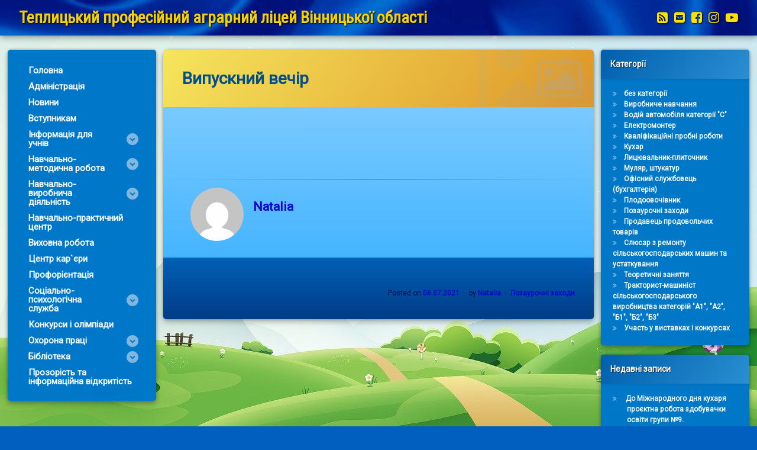

--- FILE ---
content_type: text/html; charset=UTF-8
request_url: https://teplikpal.org.ua/%D0%B2%D0%B8%D0%BF%D1%83%D1%81%D0%BA%D0%BD%D0%B8%D0%B9-%D0%B2%D0%B5%D1%87%D1%96%D1%80/
body_size: 23108
content:
<!doctype html>
<html lang="uk" class="no-js">
	<head>
		<meta charset="UTF-8">
		<meta name="viewport" content="width=device-width, initial-scale=1">
		<link rel="profile" href="https://gmpg.org/xfn/11">
<title>Випускний вечір &#8211; Теплицький професійний аграрний ліцей Вінницької області</title>
<meta name='robots' content='max-image-preview:large' />
<link rel='dns-prefetch' href='//ajax.googleapis.com' />
<link rel="alternate" type="application/rss+xml" title="Теплицький професійний аграрний ліцей Вінницької області &raquo; стрічка" href="https://teplikpal.org.ua/feed/" />
<link rel="alternate" type="application/rss+xml" title="Теплицький професійний аграрний ліцей Вінницької області &raquo; Канал коментарів" href="https://teplikpal.org.ua/comments/feed/" />
<script type="text/javascript">
window._wpemojiSettings = {"baseUrl":"https:\/\/s.w.org\/images\/core\/emoji\/14.0.0\/72x72\/","ext":".png","svgUrl":"https:\/\/s.w.org\/images\/core\/emoji\/14.0.0\/svg\/","svgExt":".svg","source":{"concatemoji":"https:\/\/teplikpal.org.ua\/wp-includes\/js\/wp-emoji-release.min.js?ver=6.2.8"}};
/*! This file is auto-generated */
!function(e,a,t){var n,r,o,i=a.createElement("canvas"),p=i.getContext&&i.getContext("2d");function s(e,t){p.clearRect(0,0,i.width,i.height),p.fillText(e,0,0);e=i.toDataURL();return p.clearRect(0,0,i.width,i.height),p.fillText(t,0,0),e===i.toDataURL()}function c(e){var t=a.createElement("script");t.src=e,t.defer=t.type="text/javascript",a.getElementsByTagName("head")[0].appendChild(t)}for(o=Array("flag","emoji"),t.supports={everything:!0,everythingExceptFlag:!0},r=0;r<o.length;r++)t.supports[o[r]]=function(e){if(p&&p.fillText)switch(p.textBaseline="top",p.font="600 32px Arial",e){case"flag":return s("\ud83c\udff3\ufe0f\u200d\u26a7\ufe0f","\ud83c\udff3\ufe0f\u200b\u26a7\ufe0f")?!1:!s("\ud83c\uddfa\ud83c\uddf3","\ud83c\uddfa\u200b\ud83c\uddf3")&&!s("\ud83c\udff4\udb40\udc67\udb40\udc62\udb40\udc65\udb40\udc6e\udb40\udc67\udb40\udc7f","\ud83c\udff4\u200b\udb40\udc67\u200b\udb40\udc62\u200b\udb40\udc65\u200b\udb40\udc6e\u200b\udb40\udc67\u200b\udb40\udc7f");case"emoji":return!s("\ud83e\udef1\ud83c\udffb\u200d\ud83e\udef2\ud83c\udfff","\ud83e\udef1\ud83c\udffb\u200b\ud83e\udef2\ud83c\udfff")}return!1}(o[r]),t.supports.everything=t.supports.everything&&t.supports[o[r]],"flag"!==o[r]&&(t.supports.everythingExceptFlag=t.supports.everythingExceptFlag&&t.supports[o[r]]);t.supports.everythingExceptFlag=t.supports.everythingExceptFlag&&!t.supports.flag,t.DOMReady=!1,t.readyCallback=function(){t.DOMReady=!0},t.supports.everything||(n=function(){t.readyCallback()},a.addEventListener?(a.addEventListener("DOMContentLoaded",n,!1),e.addEventListener("load",n,!1)):(e.attachEvent("onload",n),a.attachEvent("onreadystatechange",function(){"complete"===a.readyState&&t.readyCallback()})),(e=t.source||{}).concatemoji?c(e.concatemoji):e.wpemoji&&e.twemoji&&(c(e.twemoji),c(e.wpemoji)))}(window,document,window._wpemojiSettings);
</script>
<style type="text/css">
img.wp-smiley,
img.emoji {
	display: inline !important;
	border: none !important;
	box-shadow: none !important;
	height: 1em !important;
	width: 1em !important;
	margin: 0 0.07em !important;
	vertical-align: -0.1em !important;
	background: none !important;
	padding: 0 !important;
}
</style>
	<link rel='stylesheet' id='wp-block-library-css' href='https://teplikpal.org.ua/wp-includes/css/dist/block-library/style.min.css?ver=6.2.8' type='text/css' media='all' />
<link rel='stylesheet' id='fontawesome-free-css' href='https://teplikpal.org.ua/wp-content/plugins/getwid/vendors/fontawesome-free/css/all.min.css?ver=5.5.0' type='text/css' media='all' />
<link rel='stylesheet' id='slick-css' href='https://teplikpal.org.ua/wp-content/plugins/getwid/vendors/slick/slick/slick.min.css?ver=1.9.0' type='text/css' media='all' />
<link rel='stylesheet' id='slick-theme-css' href='https://teplikpal.org.ua/wp-content/plugins/getwid/vendors/slick/slick/slick-theme.min.css?ver=1.9.0' type='text/css' media='all' />
<link rel='stylesheet' id='fancybox-css' href='https://teplikpal.org.ua/wp-content/plugins/getwid/vendors/fancybox/jquery.fancybox.min.css?ver=3.5.7' type='text/css' media='all' />
<link rel='stylesheet' id='getwid-blocks-css' href='https://teplikpal.org.ua/wp-content/plugins/getwid/assets/css/blocks.style.css?ver=1.8.7' type='text/css' media='all' />
<style id='getwid-blocks-inline-css' type='text/css'>
.wp-block-getwid-section .wp-block-getwid-section__wrapper .wp-block-getwid-section__inner-wrapper{max-width: 1400px;}
</style>
<link rel='stylesheet' id='classic-theme-styles-css' href='https://teplikpal.org.ua/wp-includes/css/classic-themes.min.css?ver=6.2.8' type='text/css' media='all' />
<style id='global-styles-inline-css' type='text/css'>
body{--wp--preset--color--black: #000000;--wp--preset--color--cyan-bluish-gray: #abb8c3;--wp--preset--color--white: #ffffff;--wp--preset--color--pale-pink: #f78da7;--wp--preset--color--vivid-red: #cf2e2e;--wp--preset--color--luminous-vivid-orange: #ff6900;--wp--preset--color--luminous-vivid-amber: #fcb900;--wp--preset--color--light-green-cyan: #7bdcb5;--wp--preset--color--vivid-green-cyan: #00d084;--wp--preset--color--pale-cyan-blue: #8ed1fc;--wp--preset--color--vivid-cyan-blue: #0693e3;--wp--preset--color--vivid-purple: #9b51e0;--wp--preset--gradient--vivid-cyan-blue-to-vivid-purple: linear-gradient(135deg,rgba(6,147,227,1) 0%,rgb(155,81,224) 100%);--wp--preset--gradient--light-green-cyan-to-vivid-green-cyan: linear-gradient(135deg,rgb(122,220,180) 0%,rgb(0,208,130) 100%);--wp--preset--gradient--luminous-vivid-amber-to-luminous-vivid-orange: linear-gradient(135deg,rgba(252,185,0,1) 0%,rgba(255,105,0,1) 100%);--wp--preset--gradient--luminous-vivid-orange-to-vivid-red: linear-gradient(135deg,rgba(255,105,0,1) 0%,rgb(207,46,46) 100%);--wp--preset--gradient--very-light-gray-to-cyan-bluish-gray: linear-gradient(135deg,rgb(238,238,238) 0%,rgb(169,184,195) 100%);--wp--preset--gradient--cool-to-warm-spectrum: linear-gradient(135deg,rgb(74,234,220) 0%,rgb(151,120,209) 20%,rgb(207,42,186) 40%,rgb(238,44,130) 60%,rgb(251,105,98) 80%,rgb(254,248,76) 100%);--wp--preset--gradient--blush-light-purple: linear-gradient(135deg,rgb(255,206,236) 0%,rgb(152,150,240) 100%);--wp--preset--gradient--blush-bordeaux: linear-gradient(135deg,rgb(254,205,165) 0%,rgb(254,45,45) 50%,rgb(107,0,62) 100%);--wp--preset--gradient--luminous-dusk: linear-gradient(135deg,rgb(255,203,112) 0%,rgb(199,81,192) 50%,rgb(65,88,208) 100%);--wp--preset--gradient--pale-ocean: linear-gradient(135deg,rgb(255,245,203) 0%,rgb(182,227,212) 50%,rgb(51,167,181) 100%);--wp--preset--gradient--electric-grass: linear-gradient(135deg,rgb(202,248,128) 0%,rgb(113,206,126) 100%);--wp--preset--gradient--midnight: linear-gradient(135deg,rgb(2,3,129) 0%,rgb(40,116,252) 100%);--wp--preset--duotone--dark-grayscale: url('#wp-duotone-dark-grayscale');--wp--preset--duotone--grayscale: url('#wp-duotone-grayscale');--wp--preset--duotone--purple-yellow: url('#wp-duotone-purple-yellow');--wp--preset--duotone--blue-red: url('#wp-duotone-blue-red');--wp--preset--duotone--midnight: url('#wp-duotone-midnight');--wp--preset--duotone--magenta-yellow: url('#wp-duotone-magenta-yellow');--wp--preset--duotone--purple-green: url('#wp-duotone-purple-green');--wp--preset--duotone--blue-orange: url('#wp-duotone-blue-orange');--wp--preset--font-size--small: 13px;--wp--preset--font-size--medium: 20px;--wp--preset--font-size--large: 36px;--wp--preset--font-size--x-large: 42px;--wp--preset--spacing--20: 0.44rem;--wp--preset--spacing--30: 0.67rem;--wp--preset--spacing--40: 1rem;--wp--preset--spacing--50: 1.5rem;--wp--preset--spacing--60: 2.25rem;--wp--preset--spacing--70: 3.38rem;--wp--preset--spacing--80: 5.06rem;--wp--preset--shadow--natural: 6px 6px 9px rgba(0, 0, 0, 0.2);--wp--preset--shadow--deep: 12px 12px 50px rgba(0, 0, 0, 0.4);--wp--preset--shadow--sharp: 6px 6px 0px rgba(0, 0, 0, 0.2);--wp--preset--shadow--outlined: 6px 6px 0px -3px rgba(255, 255, 255, 1), 6px 6px rgba(0, 0, 0, 1);--wp--preset--shadow--crisp: 6px 6px 0px rgba(0, 0, 0, 1);}:where(.is-layout-flex){gap: 0.5em;}body .is-layout-flow > .alignleft{float: left;margin-inline-start: 0;margin-inline-end: 2em;}body .is-layout-flow > .alignright{float: right;margin-inline-start: 2em;margin-inline-end: 0;}body .is-layout-flow > .aligncenter{margin-left: auto !important;margin-right: auto !important;}body .is-layout-constrained > .alignleft{float: left;margin-inline-start: 0;margin-inline-end: 2em;}body .is-layout-constrained > .alignright{float: right;margin-inline-start: 2em;margin-inline-end: 0;}body .is-layout-constrained > .aligncenter{margin-left: auto !important;margin-right: auto !important;}body .is-layout-constrained > :where(:not(.alignleft):not(.alignright):not(.alignfull)){max-width: var(--wp--style--global--content-size);margin-left: auto !important;margin-right: auto !important;}body .is-layout-constrained > .alignwide{max-width: var(--wp--style--global--wide-size);}body .is-layout-flex{display: flex;}body .is-layout-flex{flex-wrap: wrap;align-items: center;}body .is-layout-flex > *{margin: 0;}:where(.wp-block-columns.is-layout-flex){gap: 2em;}.has-black-color{color: var(--wp--preset--color--black) !important;}.has-cyan-bluish-gray-color{color: var(--wp--preset--color--cyan-bluish-gray) !important;}.has-white-color{color: var(--wp--preset--color--white) !important;}.has-pale-pink-color{color: var(--wp--preset--color--pale-pink) !important;}.has-vivid-red-color{color: var(--wp--preset--color--vivid-red) !important;}.has-luminous-vivid-orange-color{color: var(--wp--preset--color--luminous-vivid-orange) !important;}.has-luminous-vivid-amber-color{color: var(--wp--preset--color--luminous-vivid-amber) !important;}.has-light-green-cyan-color{color: var(--wp--preset--color--light-green-cyan) !important;}.has-vivid-green-cyan-color{color: var(--wp--preset--color--vivid-green-cyan) !important;}.has-pale-cyan-blue-color{color: var(--wp--preset--color--pale-cyan-blue) !important;}.has-vivid-cyan-blue-color{color: var(--wp--preset--color--vivid-cyan-blue) !important;}.has-vivid-purple-color{color: var(--wp--preset--color--vivid-purple) !important;}.has-black-background-color{background-color: var(--wp--preset--color--black) !important;}.has-cyan-bluish-gray-background-color{background-color: var(--wp--preset--color--cyan-bluish-gray) !important;}.has-white-background-color{background-color: var(--wp--preset--color--white) !important;}.has-pale-pink-background-color{background-color: var(--wp--preset--color--pale-pink) !important;}.has-vivid-red-background-color{background-color: var(--wp--preset--color--vivid-red) !important;}.has-luminous-vivid-orange-background-color{background-color: var(--wp--preset--color--luminous-vivid-orange) !important;}.has-luminous-vivid-amber-background-color{background-color: var(--wp--preset--color--luminous-vivid-amber) !important;}.has-light-green-cyan-background-color{background-color: var(--wp--preset--color--light-green-cyan) !important;}.has-vivid-green-cyan-background-color{background-color: var(--wp--preset--color--vivid-green-cyan) !important;}.has-pale-cyan-blue-background-color{background-color: var(--wp--preset--color--pale-cyan-blue) !important;}.has-vivid-cyan-blue-background-color{background-color: var(--wp--preset--color--vivid-cyan-blue) !important;}.has-vivid-purple-background-color{background-color: var(--wp--preset--color--vivid-purple) !important;}.has-black-border-color{border-color: var(--wp--preset--color--black) !important;}.has-cyan-bluish-gray-border-color{border-color: var(--wp--preset--color--cyan-bluish-gray) !important;}.has-white-border-color{border-color: var(--wp--preset--color--white) !important;}.has-pale-pink-border-color{border-color: var(--wp--preset--color--pale-pink) !important;}.has-vivid-red-border-color{border-color: var(--wp--preset--color--vivid-red) !important;}.has-luminous-vivid-orange-border-color{border-color: var(--wp--preset--color--luminous-vivid-orange) !important;}.has-luminous-vivid-amber-border-color{border-color: var(--wp--preset--color--luminous-vivid-amber) !important;}.has-light-green-cyan-border-color{border-color: var(--wp--preset--color--light-green-cyan) !important;}.has-vivid-green-cyan-border-color{border-color: var(--wp--preset--color--vivid-green-cyan) !important;}.has-pale-cyan-blue-border-color{border-color: var(--wp--preset--color--pale-cyan-blue) !important;}.has-vivid-cyan-blue-border-color{border-color: var(--wp--preset--color--vivid-cyan-blue) !important;}.has-vivid-purple-border-color{border-color: var(--wp--preset--color--vivid-purple) !important;}.has-vivid-cyan-blue-to-vivid-purple-gradient-background{background: var(--wp--preset--gradient--vivid-cyan-blue-to-vivid-purple) !important;}.has-light-green-cyan-to-vivid-green-cyan-gradient-background{background: var(--wp--preset--gradient--light-green-cyan-to-vivid-green-cyan) !important;}.has-luminous-vivid-amber-to-luminous-vivid-orange-gradient-background{background: var(--wp--preset--gradient--luminous-vivid-amber-to-luminous-vivid-orange) !important;}.has-luminous-vivid-orange-to-vivid-red-gradient-background{background: var(--wp--preset--gradient--luminous-vivid-orange-to-vivid-red) !important;}.has-very-light-gray-to-cyan-bluish-gray-gradient-background{background: var(--wp--preset--gradient--very-light-gray-to-cyan-bluish-gray) !important;}.has-cool-to-warm-spectrum-gradient-background{background: var(--wp--preset--gradient--cool-to-warm-spectrum) !important;}.has-blush-light-purple-gradient-background{background: var(--wp--preset--gradient--blush-light-purple) !important;}.has-blush-bordeaux-gradient-background{background: var(--wp--preset--gradient--blush-bordeaux) !important;}.has-luminous-dusk-gradient-background{background: var(--wp--preset--gradient--luminous-dusk) !important;}.has-pale-ocean-gradient-background{background: var(--wp--preset--gradient--pale-ocean) !important;}.has-electric-grass-gradient-background{background: var(--wp--preset--gradient--electric-grass) !important;}.has-midnight-gradient-background{background: var(--wp--preset--gradient--midnight) !important;}.has-small-font-size{font-size: var(--wp--preset--font-size--small) !important;}.has-medium-font-size{font-size: var(--wp--preset--font-size--medium) !important;}.has-large-font-size{font-size: var(--wp--preset--font-size--large) !important;}.has-x-large-font-size{font-size: var(--wp--preset--font-size--x-large) !important;}
.wp-block-navigation a:where(:not(.wp-element-button)){color: inherit;}
:where(.wp-block-columns.is-layout-flex){gap: 2em;}
.wp-block-pullquote{font-size: 1.5em;line-height: 1.6;}
</style>
<link rel='stylesheet' id='easy-facebook-likebox-custom-fonts-css' href='https://teplikpal.org.ua/wp-content/plugins/easy-facebook-likebox/frontend/assets/css/esf-custom-fonts.css?ver=6.2.8' type='text/css' media='all' />
<link rel='stylesheet' id='easy-facebook-likebox-popup-styles-css' href='https://teplikpal.org.ua/wp-content/plugins/easy-facebook-likebox/facebook/frontend/assets/css/esf-free-popup.css?ver=6.4.7' type='text/css' media='all' />
<link rel='stylesheet' id='easy-facebook-likebox-frontend-css' href='https://teplikpal.org.ua/wp-content/plugins/easy-facebook-likebox/facebook/frontend/assets/css/easy-facebook-likebox-frontend.css?ver=6.4.7' type='text/css' media='all' />
<link rel='stylesheet' id='easy-facebook-likebox-customizer-style-css' href='https://teplikpal.org.ua/wp-admin/admin-ajax.php?action=easy-facebook-likebox-customizer-style&#038;ver=6.4.7' type='text/css' media='all' />
<link rel='stylesheet' id='usp_style-css' href='https://teplikpal.org.ua/wp-content/plugins/user-submitted-posts/resources/usp.css?ver=20230311' type='text/css' media='all' />
<link rel='stylesheet' id='ppress-frontend-css' href='https://teplikpal.org.ua/wp-content/plugins/wp-user-avatar/assets/css/frontend.min.css?ver=4.10.2' type='text/css' media='all' />
<link rel='stylesheet' id='ppress-flatpickr-css' href='https://teplikpal.org.ua/wp-content/plugins/wp-user-avatar/assets/flatpickr/flatpickr.min.css?ver=4.10.2' type='text/css' media='all' />
<link rel='stylesheet' id='ppress-select2-css' href='https://teplikpal.org.ua/wp-content/plugins/wp-user-avatar/assets/select2/select2.min.css?ver=6.2.8' type='text/css' media='all' />
<link rel='stylesheet' id='iksm-public-style-css' href='https://teplikpal.org.ua/wp-content/plugins/iks-menu/assets/css/public.css?ver=1.11.0' type='text/css' media='all' />
<link rel='stylesheet' id='pen-normalize-css' href='https://teplikpal.org.ua/wp-content/themes/pen/assets/css/plugins/normalize.css?ver=1.4.3' type='text/css' media='all' />
<link rel='stylesheet' id='pen-animate-css' href='https://teplikpal.org.ua/wp-content/themes/pen/assets/css/plugins/animate.css?ver=1.4.3' type='text/css' media='all' />
<link rel='stylesheet' id='pen-base-css' href='https://teplikpal.org.ua/wp-content/themes/pen/assets/css/pen-base.css?ver=1.4.3' type='text/css' media='all' />
<link rel='stylesheet' id='pen-typography-css' href='https://teplikpal.org.ua/wp-content/themes/pen/assets/css/pen-typography.css?ver=1.4.3' type='text/css' media='all' />
<link rel='stylesheet' id='pen-tables-css' href='https://teplikpal.org.ua/wp-content/themes/pen/assets/css/pen-tables.css?ver=1.4.3' type='text/css' media='all' />
<link rel='stylesheet' id='pen-layout-css' href='https://teplikpal.org.ua/wp-content/themes/pen/assets/css/pen-layout.css?ver=1.4.3' type='text/css' media='all' />
<link rel='stylesheet' id='pen-loading-css' href='https://teplikpal.org.ua/wp-content/themes/pen/assets/css/pen-loading.css?ver=1.4.3' type='text/css' media='all' />
<link rel='stylesheet' id='pen-buttons-css' href='https://teplikpal.org.ua/wp-content/themes/pen/assets/css/pen-buttons.css?ver=1.4.3' type='text/css' media='all' />
<link rel='stylesheet' id='pen-comments-css' href='https://teplikpal.org.ua/wp-content/themes/pen/assets/css/pen-comments.css?ver=1.4.3' type='text/css' media='all' />
<link rel='stylesheet' id='pen-footer-css' href='https://teplikpal.org.ua/wp-content/themes/pen/assets/css/pen-footer.css?ver=1.4.3' type='text/css' media='all' />
<link rel='stylesheet' id='pen-header-css' href='https://teplikpal.org.ua/wp-content/themes/pen/assets/css/pen-header.css?ver=1.4.3' type='text/css' media='all' />
<link rel='stylesheet' id='pen-menus-css' href='https://teplikpal.org.ua/wp-content/themes/pen/assets/css/pen-menus.css?ver=1.4.3' type='text/css' media='all' />
<link rel='stylesheet' id='pen-navigation-css' href='https://teplikpal.org.ua/wp-content/themes/pen/assets/css/pen-navigation.css?ver=1.4.3' type='text/css' media='all' />
<link rel='stylesheet' id='pen-forms-css' href='https://teplikpal.org.ua/wp-content/themes/pen/assets/css/pen-forms.css?ver=1.4.3' type='text/css' media='all' />
<link rel='stylesheet' id='pen-content-css' href='https://teplikpal.org.ua/wp-content/themes/pen/assets/css/pen-content.css?ver=1.4.3' type='text/css' media='all' />
<link rel='stylesheet' id='pen-thumbnails-css' href='https://teplikpal.org.ua/wp-content/themes/pen/assets/css/pen-thumbnails.css?ver=1.4.3' type='text/css' media='all' />
<link rel='stylesheet' id='pen-author-css' href='https://teplikpal.org.ua/wp-content/themes/pen/assets/css/pen-author.css?ver=1.4.3' type='text/css' media='all' />
<link rel='stylesheet' id='pen-pagination-css' href='https://teplikpal.org.ua/wp-content/themes/pen/assets/css/pen-pagination.css?ver=1.4.3' type='text/css' media='all' />
<link rel='stylesheet' id='pen-share-css' href='https://teplikpal.org.ua/wp-content/themes/pen/assets/css/pen-share.css?ver=1.4.3' type='text/css' media='all' />
<link rel='stylesheet' id='pen-widgets-css' href='https://teplikpal.org.ua/wp-content/themes/pen/assets/css/pen-widgets.css?ver=1.4.3' type='text/css' media='all' />
<link rel='stylesheet' id='pen-base-dark-mode-css' href='https://teplikpal.org.ua/wp-content/themes/pen/assets/css/dark_mode/pen-base-dark-mode.css?ver=1.4.3' type='text/css' media='all' />
<link rel='stylesheet' id='pen-bottom-dark-mode-css' href='https://teplikpal.org.ua/wp-content/themes/pen/assets/css/dark_mode/pen-bottom-dark-mode.css?ver=1.4.3' type='text/css' media='all' />
<link rel='stylesheet' id='pen-author-dark-mode-css' href='https://teplikpal.org.ua/wp-content/themes/pen/assets/css/dark_mode/pen-author-dark-mode.css?ver=1.4.3' type='text/css' media='all' />
<link rel='stylesheet' id='pen-typography-dark-mode-css' href='https://teplikpal.org.ua/wp-content/themes/pen/assets/css/dark_mode/pen-typography-dark-mode.css?ver=1.4.3' type='text/css' media='all' />
<link rel='stylesheet' id='pen-tables-dark-mode-css' href='https://teplikpal.org.ua/wp-content/themes/pen/assets/css/dark_mode/pen-tables-dark-mode.css?ver=1.4.3' type='text/css' media='all' />
<link rel='stylesheet' id='pen-loading-dark-mode-css' href='https://teplikpal.org.ua/wp-content/themes/pen/assets/css/dark_mode/pen-loading-dark-mode.css?ver=1.4.3' type='text/css' media='all' />
<link rel='stylesheet' id='pen-comments-dark-mode-css' href='https://teplikpal.org.ua/wp-content/themes/pen/assets/css/dark_mode/pen-comments-dark-mode.css?ver=1.4.3' type='text/css' media='all' />
<link rel='stylesheet' id='pen-footer-dark-mode-css' href='https://teplikpal.org.ua/wp-content/themes/pen/assets/css/dark_mode/pen-footer-dark-mode.css?ver=1.4.3' type='text/css' media='all' />
<link rel='stylesheet' id='pen-header-dark-mode-css' href='https://teplikpal.org.ua/wp-content/themes/pen/assets/css/dark_mode/pen-header-dark-mode.css?ver=1.4.3' type='text/css' media='all' />
<link rel='stylesheet' id='pen-menus-dark-mode-css' href='https://teplikpal.org.ua/wp-content/themes/pen/assets/css/dark_mode/pen-menus-dark-mode.css?ver=1.4.3' type='text/css' media='all' />
<link rel='stylesheet' id='pen-navigation-dark-mode-css' href='https://teplikpal.org.ua/wp-content/themes/pen/assets/css/dark_mode/pen-navigation-dark-mode.css?ver=1.4.3' type='text/css' media='all' />
<link rel='stylesheet' id='pen-forms-dark-mode-css' href='https://teplikpal.org.ua/wp-content/themes/pen/assets/css/dark_mode/pen-forms-dark-mode.css?ver=1.4.3' type='text/css' media='all' />
<link rel='stylesheet' id='pen-content-dark-mode-css' href='https://teplikpal.org.ua/wp-content/themes/pen/assets/css/dark_mode/pen-content-dark-mode.css?ver=1.4.3' type='text/css' media='all' />
<link rel='stylesheet' id='pen-thumbnails-dark-mode-css' href='https://teplikpal.org.ua/wp-content/themes/pen/assets/css/dark_mode/pen-thumbnails-dark-mode.css?ver=1.4.3' type='text/css' media='all' />
<link rel='stylesheet' id='pen-pagination-dark-mode-css' href='https://teplikpal.org.ua/wp-content/themes/pen/assets/css/dark_mode/pen-pagination-dark-mode.css?ver=1.4.3' type='text/css' media='all' />
<link rel='stylesheet' id='pen-search-bar-dark-mode-css' href='https://teplikpal.org.ua/wp-content/themes/pen/assets/css/dark_mode/pen-search-bar-dark-mode.css?ver=1.4.3' type='text/css' media='all' />
<link rel='stylesheet' id='pen-top-dark-mode-css' href='https://teplikpal.org.ua/wp-content/themes/pen/assets/css/dark_mode/pen-top-dark-mode.css?ver=1.4.3' type='text/css' media='all' />
<link rel='stylesheet' id='pen-widgets-dark-mode-css' href='https://teplikpal.org.ua/wp-content/themes/pen/assets/css/dark_mode/pen-widgets-dark-mode.css?ver=1.4.3' type='text/css' media='all' />
<link rel='stylesheet' id='pen-css-dark-mode-css' href='https://teplikpal.org.ua/wp-content/themes/pen/assets/css/dark_mode/pen-general-dark-mode.css?ver=1.4.3' type='text/css' media='all' />
<link rel='stylesheet' id='pen-css-css' href='https://teplikpal.org.ua/wp-content/themes/pen/assets/css/pen-general.css?ver=1.4.3' type='text/css' media='all' />
<style id='pen-css-inline-css' type='text/css'>
body{background-color:#005fbf;background:#005fbf}#page{color:#000000}@media (prefers-color-scheme:dark){body{background-color:#005fbf;background:#005fbf}#page{color:#000000}}body,button,input,select,optgroup,textarea{font-family:"Roboto",Arial,Helvetica,Sans-serif !important}body.pen_drop_shadow #main article.pen_article,body.pen_drop_shadow #comments,body.pen_drop_shadow #pen_content_next_previous,body.pen_drop_shadow.pen_list_plain #pen_pager,body.pen_drop_shadow #main .pen_customize_overview.pen_off_screen,body.pen_drop_shadow #pen_header .pen_header_inner,body.pen_drop_shadow #pen_search,body.pen_drop_shadow #page .widget.pen_widget_not_transparent,body.pen_drop_shadow #pen_bottom.pen_not_transparent,body.pen_drop_shadow #pen_footer.pen_not_transparent,body.pen_drop_shadow #pen_dark_mode_toggle{box-shadow:0 5px 10px rgba(0,0,0,0.25),0 0 5px rgba(0,0,0,0.25) !important}@media (prefers-color-scheme:dark){body.pen_drop_shadow #main article.pen_article,body.pen_drop_shadow #comments,body.pen_drop_shadow #pen_content_next_previous,body.pen_drop_shadow.pen_list_plain #pen_pager,body.pen_drop_shadow #main .pen_customize_overview.pen_off_screen,body.pen_drop_shadow #pen_header .pen_header_inner,body.pen_drop_shadow #pen_search,body.pen_drop_shadow #page .widget.pen_widget_not_transparent,body.pen_drop_shadow #pen_bottom.pen_not_transparent,body.pen_drop_shadow #pen_footer.pen_not_transparent,body.pen_drop_shadow #pen_dark_mode_toggle{box-shadow:0 5px 10px rgba(0,0,0,0.25),0 0 5px rgba(0,0,0,0.25) !important}}a{color:#0070c6}@media (prefers-color-scheme:dark){a{color:#0070c6}}a:focus,a:hover,a:active{color:#007fe0}@media (prefers-color-scheme:dark){a:focus,a:hover,a:active{color:#007fe0}}#page .pen_button,#primary .comments-link a,#primary .comment-list a.comment-edit-link,#primary .comment-list .reply a,#primary button[type="reset"],#primary button[type="submit"],#primary input[type="button"],#primary input[type="reset"],#primary input[type="submit"],#primary .pen_content_footer .tags-links a,#cancel-comment-reply-link,#content .page-links a,#content .comment-navigation a,#content .posts-navigation a,#content .post-navigation a,#content .wp-pagenavi a,#content .wp-pagenavi span,#page .pen_button:focus,#primary .comments-link a:focus,#primary .comment-list a.comment-edit-link:focus,#primary .comment-list .reply a:focus,#primary button[type="reset"]:focus,#primary button[type="submit"]:focus,#primary input[type="button"]:focus,#primary input[type="reset"]:focus,#primary input[type="submit"]:focus,#primary .pen_content_footer .tags-links a:focus,#cancel-comment-reply-link:focus,#content .page-links a:focus,#content .comment-navigation a:focus,#content .posts-navigation a:focus,#content .post-navigation a:focus,#page .pen_button:hover,#primary .comments-link a:hover,#primary .comment-list a.comment-edit-link:hover,#primary .comment-list .reply a:hover,#primary button[type="reset"]:hover,#primary button[type="submit"]:hover,#primary input[type="button"]:hover,#primary input[type="reset"]:hover,#primary input[type="submit"]:hover,#primary .pen_content_footer .tags-links a:hover,#cancel-comment-reply-link:hover,#content .page-links a:hover,#content .comment-navigation a:hover,#content .posts-navigation a:hover,#content .post-navigation a:hover{background-color:#0e60cc;background:#0e60cc;background:linear-gradient(125deg,#1c61bc 0%,#0e60cc 100%);color:#ffffff !important;border-color:#3b3b4f !important}#page .pen_button:active,#page .pen_button.pen_active,#primary .comments-link a:active,#primary .comment-list a.comment-edit-link:active,#primary .comment-list .reply a:active,#primary button[type="reset"]:active,#primary button[type="submit"]:active,#primary input[type="button"]:active,#primary input[type="reset"]:active,#primary input[type="submit"]:active,#primary .pen_content_footer .tags-links a:active,#cancel-comment-reply-link:active,#content .page-links a:active,#content .comment-navigation a:active,#content .posts-navigation a:active,#content .post-navigation a:active,#content .wp-pagenavi span,#content .wp-pagenavi .current{background:#0e60cc}
#page .pen_loading{background:rgba(0,27,59,0.85);color:rgba(255,255,255,0.95)}@media (prefers-color-scheme:dark){#page .pen_loading{background:rgba(0,27,59,0.85);color:rgba(255,255,255,0.95)}}body.pen_loading_spinner_style_1 #page .pen_loading .pen_icon:before{border-top-color:rgba(0,113,199,0.1) !important;border-right-color:rgba(0,113,199,0.1) !important;border-bottom-color:rgba(0,113,199,0.1) !important;border-left-color:rgba(0,113,199,0.75) !important}@media (prefers-color-scheme:dark){body.pen_loading_spinner_style_1 #page .pen_loading .pen_icon:before{border-top-color:rgba(0,113,199,0.1) !important;border-right-color:rgba(0,113,199,0.1) !important;border-bottom-color:rgba(0,113,199,0.1) !important;border-left-color:rgba(0,113,199,0.75) !important}}
#pen_header .pen_header_inner .pen_header_main{background-color:#155aa8;background:#155aa8;background:linear-gradient(125deg,#155aa8 0%,#1d4177 100%);background-image:url('https://teplikpal.org.ua/wp-content/uploads/2022/09/cropped-Ukrainian-Flag-scaled.jpg') !important;background-repeat:no-repeat !important;background-position:top center !important;background-size:cover !important}@media (prefers-color-scheme:dark){#pen_header .pen_header_inner .pen_header_main{background-color:#155aa8;background:#155aa8;background:linear-gradient(125deg,#155aa8 0%,#1d4177 100%);background-image:url('https://teplikpal.org.ua/wp-content/uploads/2022/09/cropped-Ukrainian-Flag-scaled.jpg') !important;background-repeat:no-repeat !important;background-position:top center !important;background-size:cover !important}}#pen_header .pen_header_inner .pen_header_main{color:#4ec8f4 !important}@media (prefers-color-scheme:dark){#pen_header .pen_header_inner .pen_header_main{color:#4ec8f4 !important}}body.pen_drop_shadow #pen_header .pen_header_inner .pen_header_main{text-shadow:1px 1px 2px #000000}@media (prefers-color-scheme:dark){body.pen_drop_shadow #pen_header .pen_header_inner .pen_header_main{text-shadow:1px 1px 2px #000000}}#pen_header .pen_header_inner .pen_header_main a{color:#ffe000}@media (prefers-color-scheme:dark){#pen_header .pen_header_inner .pen_header_main a{color:#ffe000}}#pen_header .pen_header_main a:focus,#pen_header .pen_header_main a:hover,#pen_header .pen_header_main a:active,#pen_header .pen_social_networks a:focus,#pen_header .pen_social_networks a:hover,#pen_header .pen_social_networks a:active{color:#fffc00}@media (prefers-color-scheme:dark){#pen_header .pen_header_main a:focus,#pen_header .pen_header_main a:hover,#pen_header .pen_header_main a:active,#pen_header .pen_social_networks a:focus,#pen_header .pen_social_networks a:hover,#pen_header .pen_social_networks a:active{color:#fffc00}}#pen_header #pen_site_title a span.site-title{color:#f4d107;font-family:"Roboto Condensed",Arial,Helvetica,Sans-serif !important}@media (prefers-color-scheme:dark){#pen_header #pen_site_title a span.site-title{color:#f4d107}}#pen_header #pen_site_title a:focus .site-title,#pen_header #pen_site_title a:hover .site-title,#pen_header #pen_site_title a:active .site-title{color:#eeee22}@media (prefers-color-scheme:dark){#pen_header #pen_site_title a:focus .site-title,#pen_header #pen_site_title a:hover .site-title,#pen_header #pen_site_title a:active .site-title{color:#eeee22}}#pen_header #pen_site_title a .site-description{color:#7b9cce}@media (prefers-color-scheme:dark){#pen_header #pen_site_title a .site-description{color:#7b9cce}}#pen_header #pen_site_title a:focus .site-description,#pen_header #pen_site_title a:hover .site-description,#pen_header #pen_site_title a:active .site-description{color:#7b9cce}@media (prefers-color-scheme:dark){#pen_header #pen_site_title a:focus .site-description,#pen_header #pen_site_title a:hover .site-description,#pen_header #pen_site_title a:active .site-description{color:#7b9cce}}#pen_header .pen_header_main input[type="date"],#pen_header .pen_header_main input[type="datetime"],#pen_header .pen_header_main input[type="datetime-local"],#pen_header .pen_header_main input[type="email"],#pen_header .pen_header_main input[type="month"],#pen_header .pen_header_main input[type="number"],#pen_header .pen_header_main input[type="password"],#pen_header .pen_header_main input[type="search"],#pen_header .pen_header_main input[type="tel"],#pen_header .pen_header_main input[type="text"],#pen_header .pen_header_main input[type="time"],#pen_header .pen_header_main input[type="url"],#pen_header .pen_header_main input[type="week"],#pen_header .pen_header_main option,#pen_header .pen_header_main select,#pen_header .pen_header_main textarea,#pen_header .pen_header_main .search-form .search-field{background:#031c4f;background:linear-gradient(to bottom,#070d4f 0%,#031c4f 100%);color:#7c9dbf}@media (prefers-color-scheme:dark){#pen_header .pen_header_main input[type="date"],#pen_header .pen_header_main input[type="datetime"],#pen_header .pen_header_main input[type="datetime-local"],#pen_header .pen_header_main input[type="email"],#pen_header .pen_header_main input[type="month"],#pen_header .pen_header_main input[type="number"],#pen_header .pen_header_main input[type="password"],#pen_header .pen_header_main input[type="search"],#pen_header .pen_header_main input[type="tel"],#pen_header .pen_header_main input[type="text"],#pen_header .pen_header_main input[type="time"],#pen_header .pen_header_main input[type="url"],#pen_header .pen_header_main input[type="week"],#pen_header .pen_header_main option,#pen_header .pen_header_main select,#pen_header .pen_header_main textarea,#pen_header .pen_header_main .search-form .search-field{background:#031c4f;background:linear-gradient(to bottom,#070d4f 0%,#031c4f 100%);color:#7c9dbf}}#pen_header .pen_header_main input::-webkit-input-placeholder,#pen_header .pen_header_main select::-webkit-input-placeholder,#pen_header .pen_header_main textarea::-webkit-input-placeholder{color:rgba(124,157,191,0.75) !important}#pen_header .pen_header_main input::-moz-placeholder,#pen_header .pen_header_main select::-moz-placeholder,#pen_header .pen_header_main textarea::-moz-placeholder{color:rgba(124,157,191,0.75) !important}#pen_header .pen_header_main input:-ms-input-placeholder,#pen_header .pen_header_main select:-ms-input-placeholder,#pen_header .pen_header_main textarea:-ms-input-placeholder{color:rgba(124,157,191,0.75) !important}@media (prefers-color-scheme:dark){#pen_header .pen_header_main input::-webkit-input-placeholder,#pen_header .pen_header_main select::-webkit-input-placeholder,#pen_header .pen_header_main textarea::-webkit-input-placeholder{color:rgba(124,157,191,0.75) !important}#pen_header .pen_header_main input::-moz-placeholder,#pen_header .pen_header_main select::-moz-placeholder,#pen_header .pen_header_main textarea::-moz-placeholder{color:rgba(124,157,191,0.75) !important}#pen_header .pen_header_main input:-ms-input-placeholder,#pen_header .pen_header_main select:-ms-input-placeholder,#pen_header .pen_header_main textarea:-ms-input-placeholder{color:rgba(124,157,191,0.75) !important}}#pen_header .pen_header_main .search-form .search-submit{background-color:#001936;background:#001936;background:linear-gradient(125deg,#003694 0%,#001936 100%);border-color:#001936 !important;color:#ffffff !important}body.pen_drop_shadow #pen_header .pen_header_main input[type="date"]:focus,body.pen_drop_shadow #pen_header .pen_header_main input[type="date"]:active,body.pen_drop_shadow #pen_header .pen_header_main input[type="datetime"]:focus,body.pen_drop_shadow #pen_header .pen_header_main input[type="datetime"]:active,body.pen_drop_shadow #pen_header .pen_header_main input[type="datetime-local"]:focus,body.pen_drop_shadow #pen_header .pen_header_main input[type="datetime-local"]:active,body.pen_drop_shadow #pen_header .pen_header_main input[type="email"]:focus,body.pen_drop_shadow #pen_header .pen_header_main input[type="email"]:active,body.pen_drop_shadow #pen_header .pen_header_main input[type="month"]:focus,body.pen_drop_shadow #pen_header .pen_header_main input[type="month"]:active,body.pen_drop_shadow #pen_header .pen_header_main input[type="number"]:focus,body.pen_drop_shadow #pen_header .pen_header_main input[type="number"]:active,body.pen_drop_shadow #pen_header .pen_header_main input[type="password"]:focus,body.pen_drop_shadow #pen_header .pen_header_main input[type="password"]:active,body.pen_drop_shadow #pen_header .pen_header_main input[type="search"]:focus,body.pen_drop_shadow #pen_header .pen_header_main input[type="search"]:active,body.pen_drop_shadow #pen_header .pen_header_main input[type="tel"]:focus,body.pen_drop_shadow #pen_header .pen_header_main input[type="tel"]:active,body.pen_drop_shadow #pen_header .pen_header_main input[type="text"]:focus,body.pen_drop_shadow #pen_header .pen_header_main input[type="text"]:active,body.pen_drop_shadow #pen_header .pen_header_main input[type="time"]:focus,body.pen_drop_shadow #pen_header .pen_header_main input[type="time"]:active,body.pen_drop_shadow #pen_header .pen_header_main input[type="url"]:focus,body.pen_drop_shadow #pen_header .pen_header_main input[type="url"]:active,body.pen_drop_shadow #pen_header .pen_header_main input[type="week"]:focus,body.pen_drop_shadow #pen_header .pen_header_main input[type="week"]:active,body.pen_drop_shadow #pen_header .pen_header_main option:focus,body.pen_drop_shadow #pen_header .pen_header_main option:active,body.pen_drop_shadow #pen_header .pen_header_main select:focus,body.pen_drop_shadow #pen_header .pen_header_main select:active,body.pen_drop_shadow #pen_header .pen_header_main textarea:focus,body.pen_drop_shadow #pen_header .pen_header_main textarea:active,body.pen_drop_shadow #pen_header .pen_header_main .search-form .search-field:focus,body.pen_drop_shadow #pen_header .pen_header_main .search-form .search-field:active{box-shadow:2px 2px 2px rgba(0,0,0,0.2) inset,0 0 7px #001936}#pen_header .pen_header_main .search-form .search-submit:focus,#pen_header .pen_header_main .search-form .search-submit:active{background:#001936}#pen_header_button_users .pen_button{background-color:#001936 !important;background:#001936 !important;background:linear-gradient(to bottom,#003694 0%,#001936 100%) !important;border:1px solid #001936 !important;color:#ffffff !important}#pen_header_button_users .pen_button:focus,#pen_header_button_users .pen_button:hover,#pen_header_button_users .pen_button:active,#pen_header_button_users .pen_button.pen_active{background:#001936 !important}
#pen_navigation,#pen_navigation_mobile{background-color:#ffe000;background:#ffe000;background:linear-gradient(125deg,#ffe000 0%,#ffbc00 100%)}@media (prefers-color-scheme:dark){#pen_navigation,#pen_navigation_mobile{background-color:#ffe000;background:#ffe000;background:linear-gradient(125deg,#ffe000 0%,#ffbc00 100%)}}#pen_navigation ul#primary-menu ul,#pen_navigation_mobile ul#primary-menu-mobile ul{background-color:#ffbc00;background:#ffbc00}@media (prefers-color-scheme:dark){#pen_navigation ul#primary-menu ul,#pen_navigation_mobile ul#primary-menu-mobile ul{background-color:#ffbc00;background:#ffbc00}}#pen_navigation ul#primary-menu a,#pen_navigation_mobile ul#primary-menu-mobile a,#pen_navigation_mobile .widget-area a{color:#003d87}@media (prefers-color-scheme:dark){#pen_navigation ul#primary-menu a,#pen_navigation_mobile ul#primary-menu-mobile a,#pen_navigation_mobile .widget-area a{color:#003d87}}#pen_navigation,#pen_navigation_mobile{color:#003d87}@media (prefers-color-scheme:dark){#pen_navigation,#pen_navigation_mobile{color:#003d87}}#pen_navigation.pen_separator_1 ul#primary-menu > li:after{background:linear-gradient(180deg,rgba(0,0,0,0) 0%,#003d87 50%,rgba(0,0,0,0) 100%)}@media (prefers-color-scheme:dark){#pen_navigation.pen_separator_1 ul#primary-menu > li:after{background:linear-gradient(180deg,rgba(0,0,0,0) 0%,#003d87 50%,rgba(0,0,0,0) 100%)}}#pen_navigation.pen_hover_1 ul#primary-menu > li.sfHover > a,#pen_navigation.pen_hover_1 ul#primary-menu > li > a:focus,#pen_navigation.pen_hover_1 ul#primary-menu > li > a:hover,#pen_navigation.pen_hover_1 ul#primary-menu > li > a:active,#pen_navigation.pen_hover_1 ul#primary-menu > li.current-menu-item > a{background:rgba(255,255,255,0.3)}body.pen_drop_shadow #pen_navigation ul#primary-menu a,body.pen_drop_shadow #pen_navigation_mobile ul#primary-menu-mobile a,body.pen_drop_shadow #pen_navigation_mobile .widget-area a{text-shadow:none}@media (prefers-color-scheme:dark){body.pen_drop_shadow #pen_navigation ul#primary-menu a,body.pen_drop_shadow #pen_navigation_mobile ul#primary-menu-mobile a,body.pen_drop_shadow #pen_navigation_mobile .widget-area a{text-shadow:none}}#pen_navigation ul#primary-menu li.sfHover > a,#pen_navigation ul#primary-menu a:focus,#pen_navigation ul#primary-menu a:hover,#pen_navigation ul#primary-menu a:active,#pen_navigation_mobile ul#primary-menu-mobile a:focus,#pen_navigation_mobile ul#primary-menu-mobile a:hover,#pen_navigation_mobile ul#primary-menu-mobile a:active,#pen_navigation_mobile ul#primary-menu-mobile ul li.pen_active a,#pen_navigation_mobile .widget-area a:focus,#pen_navigation_mobile .widget-area a:hover,#pen_navigation_mobile .widget-area a:active{color:#005d9e}@media (prefers-color-scheme:dark){#pen_navigation ul#primary-menu li.sfHover > a,#pen_navigation ul#primary-menu a:focus,#pen_navigation ul#primary-menu a:hover,#pen_navigation ul#primary-menu a:active,#pen_navigation_mobile ul#primary-menu-mobile a:focus,#pen_navigation_mobile ul#primary-menu-mobile a:hover,#pen_navigation_mobile ul#primary-menu-mobile a:active,#pen_navigation_mobile ul#primary-menu-mobile ul li.pen_active a,#pen_navigation_mobile .widget-area a:focus,#pen_navigation_mobile .widget-area a:hover,#pen_navigation_mobile .widget-area a:active{color:#005d9e}}#pen_navigation ul#primary-menu li li a,#pen_navigation_mobile ul#primary-menu-mobile li li a{color:#005d9e}@media (prefers-color-scheme:dark){#pen_navigation ul#primary-menu li li a,#pen_navigation_mobile ul#primary-menu-mobile li li a{color:#005d9e}}body.pen_drop_shadow #pen_navigation ul#primary-menu li li a,body.pen_drop_shadow #pen_navigation_mobile ul#primary-menu-mobile li li a{text-shadow:none}@media (prefers-color-scheme:dark){body.pen_drop_shadow #pen_navigation ul#primary-menu li li a,body.pen_drop_shadow #pen_navigation_mobile ul#primary-menu-mobile li li a{text-shadow:none}}#pen_navigation.pen_separator_submenu_1 ul#primary-menu li li:after,#pen_navigation_mobile nav.pen_separator_submenu_1 ul#primary-menu-mobile li:after{background:linear-gradient(90deg,rgba(0,0,0,0) 0%,#005d9e 25%,rgba(0,0,0,0) 100%)}@media (prefers-color-scheme:dark){#pen_navigation.pen_separator_submenu_1 ul#primary-menu li li:after,#pen_navigation_mobile nav.pen_separator_submenu_1 ul#primary-menu-mobile li:after{background:linear-gradient(90deg,rgba(0,0,0,0) 0%,#005d9e 25%,rgba(0,0,0,0) 100%)}}#pen_navigation ul#primary-menu li li.sfHover > a,#pen_navigation ul#primary-menu li li a:focus,#pen_navigation ul#primary-menu li li a:hover,#pen_navigation ul#primary-menu li li a:active,#pen_navigation_mobile ul#primary-menu-mobile li li a:focus,#pen_navigation_mobile ul#primary-menu-mobile li li a:hover,#pen_navigation_mobile ul#primary-menu-mobile li li a:active,#pen_navigation_mobile ul#primary-menu-mobile li li.pen_active > a{color:#2630f2}@media (prefers-color-scheme:dark){#pen_navigation ul#primary-menu li li.sfHover > a,#pen_navigation ul#primary-menu li li a:focus,#pen_navigation ul#primary-menu li li a:hover,#pen_navigation ul#primary-menu li li a:active,#pen_navigation_mobile ul#primary-menu-mobile li li a:focus,#pen_navigation_mobile ul#primary-menu-mobile li li a:hover,#pen_navigation_mobile ul#primary-menu-mobile li li a:active,#pen_navigation_mobile ul#primary-menu-mobile li li.pen_active > a{color:#2630f2}}#pen_navigation_mobile_toggle{background-color:#000000;background:#000000;color:#ffffff}@media (prefers-color-scheme:dark){#pen_navigation_mobile_toggle{background-color:#000000;background:#000000;color:#ffffff}}
#main .pen_article header.pen_content_header{background-color:#f7e55d;background:#f7e55d;background:linear-gradient(125deg,#f7e55d 0%,#dd9527 100%)}@media (prefers-color-scheme:dark){#main .pen_article header.pen_content_header{background-color:#f7e55d;background:#f7e55d;background:linear-gradient(125deg,#f7e55d 0%,#dd9527 100%)}}#main article.pen_article,body.pen_multiple #main li.pen_article,#main .pen_summary,#main .pen_content_footer,#main label,#comments,#comments h3{color:#040049}@media (prefers-color-scheme:dark){#main article.pen_article,body.pen_multiple #main li.pen_article,#main .pen_summary,#main .pen_content_footer,#main label,#comments,#comments h3{color:#040049}}#primary .pen_author_profile:before{background:linear-gradient(90deg,rgba(255,255,255,0) 0%,#040049 50%,rgba(255,255,255,0) 100%)}@media (prefers-color-scheme:dark){#primary .pen_author_profile:before{background:linear-gradient(90deg,rgba(255,255,255,0) 0%,#040049 50%,rgba(255,255,255,0) 100%)}}#main .pen_article .pen_content_footer .entry-meta.pen_separator_1 > span:after,#main .pen_article .pen_content_footer .entry-meta.pen_separator_2 > span:after,#main .pen_article .pen_content_footer .entry-meta.pen_separator_3 > span:after{background:linear-gradient(180deg,rgba(0,0,0,0) 0%,rgba(4,0,73,0.9) 50%,rgba(0,0,0,0) 100%)}@media (prefers-color-scheme:dark){#main .pen_article .pen_content_footer .entry-meta.pen_separator_1 > span:after,#main .pen_article .pen_content_footer .entry-meta.pen_separator_2 > span:after,#main .pen_article .pen_content_footer .entry-meta.pen_separator_3 > span:after{background:linear-gradient(180deg,rgba(0,0,0,0) 0%,rgba(4,0,73,0.9) 50%,rgba(0,0,0,0) 100%)}}#main article.pen_article,body.pen_multiple #main li.pen_article,#comments,#comments ol.comment-list li.comment div.comment-author .photo,#pen_content_next_previous,body.pen_list_plain #pen_pager{background-color:#8ed2ff;background:#8ed2ff;background:linear-gradient(to bottom,#8ed2ff 0%,#30acff 100%)}@media (prefers-color-scheme:dark){#main article.pen_article,body.pen_multiple #main li.pen_article,#comments,#comments ol.comment-list li.comment div.comment-author .photo,#pen_content_next_previous,body.pen_list_plain #pen_pager{background-color:#8ed2ff;background:#8ed2ff;background:linear-gradient(to bottom,#8ed2ff 0%,#30acff 100%)}}#main .pen_article .pen_content_footer{background-color:#0060b5;background:#0060b5;background:linear-gradient(to bottom,#0060b5 0%,#003c87 100%);padding-top:2rem !important}@media (prefers-color-scheme:dark){#main .pen_article .pen_content_footer{background-color:#0060b5;background:#0060b5;background:linear-gradient(to bottom,#0060b5 0%,#003c87 100%);padding-top:2rem !important}}#primary a:not([class^='wp-block']){color:#1100d3}@media (prefers-color-scheme:dark){#primary a:not([class^='wp-block']){color:#1100d3}}#primary a:not([class^='wp-block']):focus,#primary a:not([class^='wp-block']):hover,#primary a:not([class^='wp-block']):active{color:#c40006}@media (prefers-color-scheme:dark){#primary a:not([class^='wp-block']):focus,#primary a:not([class^='wp-block']):hover,#primary a:not([class^='wp-block']):active{color:#c40006}}#main header.pen_content_header .pen_content_title{}body.pen_drop_shadow #main header.pen_content_header .pen_content_title{text-shadow:none}@media (prefers-color-scheme:dark){body.pen_drop_shadow #main header.pen_content_header .pen_content_title{text-shadow:none}}#main .pen_article header.pen_content_header{color:#004f8c}@media (prefers-color-scheme:dark){#main .pen_article header.pen_content_header{color:#004f8c}}#main .pen_article header.pen_content_header a{color:#004cd1}@media (prefers-color-scheme:dark){#main .pen_article header.pen_content_header a{color:#004cd1}}#main .pen_article .pen_content_header .entry-meta.pen_separator_1 > span:after{background:linear-gradient(180deg,rgba(0,0,0,0) 0%,rgba(0,79,140,0.9) 50%,rgba(0,0,0,0) 100%)}@media (prefers-color-scheme:dark){#main .pen_article .pen_content_header .entry-meta.pen_separator_1 > span:after{background:linear-gradient(180deg,rgba(0,0,0,0) 0%,rgba(0,79,140,0.9) 50%,rgba(0,0,0,0) 100%)}}#main .pen_article header.pen_content_header a:focus,#main .pen_article header.pen_content_header a:hover,#main .pen_article header.pen_content_header a:active{color:#00268e}@media (prefers-color-scheme:dark){#main .pen_article header.pen_content_header a:focus,#main .pen_article header.pen_content_header a:hover,#main .pen_article header.pen_content_header a:active{color:#00268e}}#page input[type="date"],#page input[type="datetime"],#page input[type="datetime-local"],#page input[type="email"],#page input[type="month"],#page input[type="number"],#page input[type="password"],#page input[type="search"],#page input[type="tel"],#page input[type="text"],#page input[type="time"],#page input[type="url"],#page input[type="week"],#page option,#page select,#page textarea{background:#ffeeba;background:linear-gradient(to right,#ffeeba 0%,#fff3c6 100%);color:#000000}@media (prefers-color-scheme:dark){#page input[type="date"],#page input[type="datetime"],#page input[type="datetime-local"],#page input[type="email"],#page input[type="month"],#page input[type="number"],#page input[type="password"],#page input[type="search"],#page input[type="tel"],#page input[type="text"],#page input[type="time"],#page input[type="url"],#page input[type="week"],#page option,#page select,#page textarea{background:#ffeeba;background:linear-gradient(to right,#ffeeba 0%,#fff3c6 100%);color:#000000}}#page option{background:#fff3c6}@media (prefers-color-scheme:dark){#page option{background:#fff3c6}}#page input::-webkit-input-placeholder,#page select::-webkit-input-placeholder,#page textarea::-webkit-input-placeholder{color:rgba(0,0,0,0.75) !important}#page input::-moz-placeholder,#page select::-moz-placeholder,#page textarea::-moz-placeholder{color:rgba(0,0,0,0.75) !important}#page input:-ms-input-placeholder,#page select:-ms-input-placeholder,#page textarea:-ms-input-placeholder{color:rgba(0,0,0,0.75) !important}@media (prefers-color-scheme:dark){#page input::-webkit-input-placeholder,#page select::-webkit-input-placeholder,#page textarea::-webkit-input-placeholder{color:rgba(0,0,0,0.75) !important}#page input::-moz-placeholder,#page select::-moz-placeholder,#page textarea::-moz-placeholder{color:rgba(0,0,0,0.75) !important}#page input:-ms-input-placeholder,#page select:-ms-input-placeholder,#page textarea:-ms-input-placeholder{color:rgba(0,0,0,0.75) !important}}.select2-container--default .select2-selection--single,.select2-container--default .select2-selection--multiple,.select2-container--default .select2-dropdown{background:#fff3c6;border:1px solid #fff3c6;background:linear-gradient(to right,#ffeeba 0%,#fff3c6 100%);color:#000000}@media (prefers-color-scheme:dark){.select2-container--default .select2-selection--single,.select2-container--default .select2-selection--multiple,.select2-container--default .select2-dropdown{background:#fff3c6;border:1px solid #fff3c6;background:linear-gradient(to right,#ffeeba 0%,#fff3c6 100%);color:#000000}}.select2-container--default .select2-selection__rendered,.select2-container--default .select2-search__field,.select2-container--default .select2-results__option{color:#000000 !important}@media (prefers-color-scheme:dark){.select2-container--default .select2-selection__rendered,.select2-container--default .select2-search__field,.select2-container--default .select2-results__option{color:#000000 !important}}.select2-container--default .select2-results__option[aria-selected=true],.select2-container--default .select2-results__option[data-selected=true],.select2-container--default .select2-results__option--highlighted[aria-selected],.select2-container--default .select2-selection--multiple .select2-selection__choice{background:linear-gradient(to right,#fff3c6 0%,#ffeeba 100%)}@media (prefers-color-scheme:dark){.select2-container--default .select2-results__option[aria-selected=true],.select2-container--default .select2-results__option[data-selected=true],.select2-container--default .select2-results__option--highlighted[aria-selected],.select2-container--default .select2-selection--multiple .select2-selection__choice{background:linear-gradient(to right,#fff3c6 0%,#ffeeba 100%)}}
#pen_bottom.pen_not_transparent{background-color:#0059a8;background:#0059a8;background:linear-gradient(125deg,#0059a8 0%,#000042 100%)}@media (prefers-color-scheme:dark){#pen_bottom.pen_not_transparent{background-color:#0059a8;background:#0059a8;background:linear-gradient(125deg,#0059a8 0%,#000042 100%)}}#pen_bottom,#page #pen_bottom label{color:#fefefe}@media (prefers-color-scheme:dark){#pen_bottom,#page #pen_bottom label{color:#fefefe}}body.pen_drop_shadow #pen_bottom{text-shadow:1px 1px 2px #000000}@media (prefers-color-scheme:dark){body.pen_drop_shadow #pen_bottom{text-shadow:1px 1px 2px #000000}}#pen_bottom .pen_widget_transparent h3,#pen_bottom .pen_widget_transparent h4,#pen_bottom .pen_widget_transparent h5{color:#ffffff}@media (prefers-color-scheme:dark){#pen_bottom .pen_widget_transparent h3,#pen_bottom .pen_widget_transparent h4,#pen_bottom .pen_widget_transparent h5{color:#ffffff}}body.pen_drop_shadow #pen_bottom .pen_widget_transparent h3,body.pen_drop_shadow #pen_bottom .pen_widget_transparent h4,body.pen_drop_shadow #pen_bottom .pen_widget_transparent h5{text-shadow:1px 1px 2px #000000}@media (prefers-color-scheme:dark){body.pen_drop_shadow #pen_bottom .pen_widget_transparent h3,body.pen_drop_shadow #pen_bottom .pen_widget_transparent h4,body.pen_drop_shadow #pen_bottom .pen_widget_transparent h5{text-shadow:1px 1px 2px #000000}}#pen_bottom input[type="date"],#pen_bottom input[type="datetime"],#pen_bottom input[type="datetime-local"],#pen_bottom input[type="email"],#pen_bottom input[type="month"],#pen_bottom input[type="number"],#pen_bottom input[type="password"],#pen_bottom input[type="search"],#pen_bottom input[type="tel"],#pen_bottom input[type="text"],#pen_bottom input[type="time"],#pen_bottom input[type="url"],#pen_bottom input[type="week"],#pen_bottom option,#pen_bottom select,#pen_bottom textarea{background:#000000;color:#ffffff}@media (prefers-color-scheme:dark){#pen_bottom input[type="date"],#pen_bottom input[type="datetime"],#pen_bottom input[type="datetime-local"],#pen_bottom input[type="email"],#pen_bottom input[type="month"],#pen_bottom input[type="number"],#pen_bottom input[type="password"],#pen_bottom input[type="search"],#pen_bottom input[type="tel"],#pen_bottom input[type="text"],#pen_bottom input[type="time"],#pen_bottom input[type="url"],#pen_bottom input[type="week"],#pen_bottom option,#pen_bottom select,#pen_bottom textarea{background:#000000;color:#ffffff}}#pen_bottom option{background:#000000}@media (prefers-color-scheme:dark){#pen_bottom option{background:#000000}}#pen_bottom input::-webkit-input-placeholder,#pen_bottom select::-webkit-input-placeholder,#pen_bottom textarea::-webkit-input-placeholder{color:rgba(255,255,255,0.75) !important}#pen_bottom input::-moz-placeholder,#pen_bottom select::-moz-placeholder,#pen_bottom textarea::-moz-placeholder{color:rgba(255,255,255,0.75) !important}#pen_bottom input:-ms-input-placeholder,#pen_bottom select:-ms-input-placeholder,#pen_bottom textarea:-ms-input-placeholder{color:rgba(255,255,255,0.75) !important}@media (prefers-color-scheme:dark){#pen_bottom input::-webkit-input-placeholder,#pen_bottom select::-webkit-input-placeholder,#pen_bottom textarea::-webkit-input-placeholder{color:rgba(255,255,255,0.75) !important}#pen_bottom input::-moz-placeholder,#pen_bottom select::-moz-placeholder,#pen_bottom textarea::-moz-placeholder{color:rgba(255,255,255,0.75) !important}#pen_bottom input:-ms-input-placeholder,#pen_bottom select:-ms-input-placeholder,#pen_bottom textarea:-ms-input-placeholder{color:rgba(255,255,255,0.75) !important}}#pen_bottom a{color:#0087cc}@media (prefers-color-scheme:dark){#pen_bottom a{color:#0087cc}}#pen_bottom a:focus,#pen_bottom a:hover,#pen_bottom a:active{color:#ffd800}@media (prefers-color-scheme:dark){#pen_bottom a:focus,#pen_bottom a:hover,#pen_bottom a:active{color:#ffd800}}
#pen_footer.pen_not_transparent{background-color:#1b71d3;background:#1b71d3;background:linear-gradient(125deg,#1b71d3 0%,#012c42 100%);color:#ebf2ff}@media (prefers-color-scheme:dark){#pen_footer.pen_not_transparent{background-color:#1b71d3;background:#1b71d3;background:linear-gradient(125deg,#1b71d3 0%,#012c42 100%);color:#ebf2ff}}a#pen_back{background:#012c42;color:#bddbff}@media (prefers-color-scheme:dark){a#pen_back{background:#012c42;color:#bddbff}}body.pen_drop_shadow #pen_footer.pen_not_transparent,body.pen_drop_shadow a#pen_back{text-shadow:1px 1px 2px #000000}@media (prefers-color-scheme:dark){body.pen_drop_shadow #pen_footer.pen_not_transparent,body.pen_drop_shadow a#pen_back{text-shadow:1px 1px 2px #000000}}#pen_footer .pen_footer_inner .pen_phone{}#pen_footer a,#pen_footer .pen_footer_inner .pen_social_networks a{color:#bddbff}@media (prefers-color-scheme:dark){#pen_footer a,#pen_footer .pen_footer_inner .pen_social_networks a{color:#bddbff}}#pen_footer .pen_footer_inner #pen_footer_menu.pen_separator_1 ul#secondary-menu > li:after{background:linear-gradient(180deg,rgba(0,0,0,0) 0%,#bddbff 50%,rgba(0,0,0,0) 100%)}@media (prefers-color-scheme:dark){#pen_footer .pen_footer_inner #pen_footer_menu.pen_separator_1 ul#secondary-menu > li:after{background:linear-gradient(180deg,rgba(0,0,0,0) 0%,#bddbff 50%,rgba(0,0,0,0) 100%)}}#pen_footer a:focus,#pen_footer a:hover,#pen_footer a:active,#pen_footer .pen_footer_inner .pen_social_networks a:focus,#pen_footer .pen_footer_inner .pen_social_networks a:hover,#pen_footer .pen_footer_inner .pen_social_networks a:active{color:#ffbf00}@media (prefers-color-scheme:dark){#pen_footer a:focus,#pen_footer a:hover,#pen_footer a:active,#pen_footer .pen_footer_inner .pen_social_networks a:focus,#pen_footer .pen_footer_inner .pen_social_networks a:hover,#pen_footer .pen_footer_inner .pen_social_networks a:active{color:#ffbf00}}
</style>
<link rel='stylesheet' id='esf-custom-fonts-css' href='https://teplikpal.org.ua/wp-content/plugins/easy-facebook-likebox/frontend/assets/css/esf-custom-fonts.css?ver=6.2.8' type='text/css' media='all' />
<link rel='stylesheet' id='esf-insta-frontend-css' href='https://teplikpal.org.ua/wp-content/plugins/easy-facebook-likebox//instagram/frontend/assets/css/esf-insta-frontend.css?ver=6.2.8' type='text/css' media='all' />
<link rel='stylesheet' id='esf-insta-customizer-style-css' href='https://teplikpal.org.ua/wp-admin/admin-ajax.php?action=esf-insta-customizer-style&#038;ver=6.2.8' type='text/css' media='all' />
<script type='text/javascript' src='https://teplikpal.org.ua/wp-includes/js/jquery/jquery.min.js?ver=3.6.4' id='jquery-core-js'></script>
<script type='text/javascript' src='https://teplikpal.org.ua/wp-includes/js/jquery/jquery-migrate.min.js?ver=3.4.0' id='jquery-migrate-js'></script>
<script type='text/javascript' src='https://teplikpal.org.ua/wp-content/plugins/easy-facebook-likebox/facebook/frontend/assets/js/esf-free-popup.min.js?ver=6.4.7' id='easy-facebook-likebox-popup-script-js'></script>
<script type='text/javascript' id='easy-facebook-likebox-public-script-js-extra'>
/* <![CDATA[ */
var public_ajax = {"ajax_url":"https:\/\/teplikpal.org.ua\/wp-admin\/admin-ajax.php","efbl_is_fb_pro":""};
/* ]]> */
</script>
<script type='text/javascript' src='https://teplikpal.org.ua/wp-content/plugins/easy-facebook-likebox/facebook/frontend/assets/js/public.js?ver=6.4.7' id='easy-facebook-likebox-public-script-js'></script>
<script type='text/javascript' src='https://teplikpal.org.ua/wp-content/plugins/user-submitted-posts/resources/jquery.cookie.js?ver=20230311' id='usp_cookie-js'></script>
<script type='text/javascript' src='https://teplikpal.org.ua/wp-content/plugins/user-submitted-posts/resources/jquery.parsley.min.js?ver=20230311' id='usp_parsley-js'></script>
<script type='text/javascript' id='usp_core-js-before'>
var usp_custom_field = "usp_custom_field"; var usp_custom_field_2 = ""; var usp_custom_checkbox = "usp_custom_checkbox"; var usp_case_sensitivity = "false"; var usp_challenge_response = "2"; var usp_min_images = 0; var usp_max_images = 1; var usp_parsley_error = "Incorrect response."; var usp_multiple_cats = 0; var usp_existing_tags = 0; var usp_recaptcha_disp = "hide"; var usp_recaptcha_vers = "2"; var usp_recaptcha_key = ""; 
</script>
<script type='text/javascript' src='https://teplikpal.org.ua/wp-content/plugins/user-submitted-posts/resources/jquery.usp.core.js?ver=20230311' id='usp_core-js'></script>
<script type='text/javascript' src='https://teplikpal.org.ua/wp-content/plugins/wp-user-avatar/assets/flatpickr/flatpickr.min.js?ver=4.10.2' id='ppress-flatpickr-js'></script>
<script type='text/javascript' src='https://teplikpal.org.ua/wp-content/plugins/wp-user-avatar/assets/select2/select2.min.js?ver=4.10.2' id='ppress-select2-js'></script>
<script type='text/javascript' src='https://teplikpal.org.ua/wp-content/plugins/iks-menu/assets/js/public.js?ver=1.11.0' id='iksm-public-script-js'></script>
<script type='text/javascript' src='https://teplikpal.org.ua/wp-content/plugins/iks-menu/assets/js/menu.js?ver=1.11.0' id='iksm-menu-script-js'></script>
<!--[if lt IE 9]>
<script type='text/javascript' src='https://teplikpal.org.ua/wp-content/themes/pen/assets/js/plugins/html5.js?ver=3.7.3' id='html5shiv-js'></script>
<![endif]-->
<script type='text/javascript' src='https://teplikpal.org.ua/wp-content/plugins/easy-facebook-likebox/frontend/assets/js/imagesloaded.pkgd.min.js?ver=6.2.8' id='imagesloaded.pkgd.min-js'></script>
<script type='text/javascript' id='esf-insta-public-js-extra'>
/* <![CDATA[ */
var esf_insta = {"ajax_url":"https:\/\/teplikpal.org.ua\/wp-admin\/admin-ajax.php","version":"free","nonce":"1ec4c35813"};
/* ]]> */
</script>
<script type='text/javascript' src='https://teplikpal.org.ua/wp-content/plugins/easy-facebook-likebox//instagram/frontend/assets/js/esf-insta-public.js?ver=1' id='esf-insta-public-js'></script>
<link rel="https://api.w.org/" href="https://teplikpal.org.ua/wp-json/" /><link rel="alternate" type="application/json" href="https://teplikpal.org.ua/wp-json/wp/v2/posts/2398" /><link rel="EditURI" type="application/rsd+xml" title="RSD" href="https://teplikpal.org.ua/xmlrpc.php?rsd" />
<link rel="wlwmanifest" type="application/wlwmanifest+xml" href="https://teplikpal.org.ua/wp-includes/wlwmanifest.xml" />
<meta name="generator" content="WordPress 6.2.8" />
<link rel="canonical" href="https://teplikpal.org.ua/%d0%b2%d0%b8%d0%bf%d1%83%d1%81%d0%ba%d0%bd%d0%b8%d0%b9-%d0%b2%d0%b5%d1%87%d1%96%d1%80/" />
<link rel='shortlink' href='https://teplikpal.org.ua/?p=2398' />
<link rel="alternate" type="application/json+oembed" href="https://teplikpal.org.ua/wp-json/oembed/1.0/embed?url=https%3A%2F%2Fteplikpal.org.ua%2F%25d0%25b2%25d0%25b8%25d0%25bf%25d1%2583%25d1%2581%25d0%25ba%25d0%25bd%25d0%25b8%25d0%25b9-%25d0%25b2%25d0%25b5%25d1%2587%25d1%2596%25d1%2580%2F" />
<link rel="alternate" type="text/xml+oembed" href="https://teplikpal.org.ua/wp-json/oembed/1.0/embed?url=https%3A%2F%2Fteplikpal.org.ua%2F%25d0%25b2%25d0%25b8%25d0%25bf%25d1%2583%25d1%2581%25d0%25ba%25d0%25bd%25d0%25b8%25d0%25b9-%25d0%25b2%25d0%25b5%25d1%2587%25d1%2596%25d1%2580%2F&#038;format=xml" />
<style type="text/css" id="iksm-dynamic-style"></style><meta name="color-scheme" content="light dark"><meta name="supported-color-schemes" content="light dark"><style type="text/css" id="custom-background-css">
body.custom-background { background-image: url("https://teplikpal.org.ua/wp-content/uploads/2020/03/field-1728099_1280.jpg"); background-position: center bottom; background-size: cover; background-repeat: no-repeat; background-attachment: fixed; }
</style>
	<link rel="icon" href="https://teplikpal.org.ua/wp-content/uploads/2020/03/cropped-site-32x32.png" sizes="32x32" />
<link rel="icon" href="https://teplikpal.org.ua/wp-content/uploads/2020/03/cropped-site-192x192.png" sizes="192x192" />
<link rel="apple-touch-icon" href="https://teplikpal.org.ua/wp-content/uploads/2020/03/cropped-site-180x180.png" />
<meta name="msapplication-TileImage" content="https://teplikpal.org.ua/wp-content/uploads/2020/03/cropped-site-270x270.png" />
	</head>
	<body class="post-template-default single single-post postid-2398 single-format-image custom-background not-home invisible-sidebar-header-primary invisible-sidebar-header-secondary invisible-sidebar-top invisible-sidebar-search-top invisible-sidebar-search-left invisible-sidebar-search-right invisible-sidebar-search-bottom visible-sidebar-left visible-sidebar-right invisible-sidebar-bottom invisible-sidebar-footer-top invisible-sidebar-footer-left invisible-sidebar-footer-right invisible-sidebar-footer-bottom visible-sidebar-mobile-menu-top invisible-sidebar-mobile-menu-bottom pen_header_logo_size_height group-blog pen_drop_shadow pen_header_sticky pen_header_sticky_minimize pen_round_corners pen_loading_spinner pen_loading_spinner_style_1 pen_list_effect_none pen_header_alignment_left pen_navigation_alignment_left pen_footer_alignment_left pen_main_container_center pen_transform_text_buttons_capitalize pen_transform_text_footer_menu_uppercase pen_navigation_hide pen_content_header_show pen_content_share_hide pen_width_wide pen_sidebar_left_width_20 pen_sidebar_right_width_20 pen_content_thumbnail_rotate pen_content_thumbnail_frame pen_content_thumbnail_center pen_content_thumbnail_large pen_author_avatar_style_1 pen_singular">
<svg xmlns="http://www.w3.org/2000/svg" viewBox="0 0 0 0" width="0" height="0" focusable="false" role="none" style="visibility: hidden; position: absolute; left: -9999px; overflow: hidden;" ><defs><filter id="wp-duotone-dark-grayscale"><feColorMatrix color-interpolation-filters="sRGB" type="matrix" values=" .299 .587 .114 0 0 .299 .587 .114 0 0 .299 .587 .114 0 0 .299 .587 .114 0 0 " /><feComponentTransfer color-interpolation-filters="sRGB" ><feFuncR type="table" tableValues="0 0.49803921568627" /><feFuncG type="table" tableValues="0 0.49803921568627" /><feFuncB type="table" tableValues="0 0.49803921568627" /><feFuncA type="table" tableValues="1 1" /></feComponentTransfer><feComposite in2="SourceGraphic" operator="in" /></filter></defs></svg><svg xmlns="http://www.w3.org/2000/svg" viewBox="0 0 0 0" width="0" height="0" focusable="false" role="none" style="visibility: hidden; position: absolute; left: -9999px; overflow: hidden;" ><defs><filter id="wp-duotone-grayscale"><feColorMatrix color-interpolation-filters="sRGB" type="matrix" values=" .299 .587 .114 0 0 .299 .587 .114 0 0 .299 .587 .114 0 0 .299 .587 .114 0 0 " /><feComponentTransfer color-interpolation-filters="sRGB" ><feFuncR type="table" tableValues="0 1" /><feFuncG type="table" tableValues="0 1" /><feFuncB type="table" tableValues="0 1" /><feFuncA type="table" tableValues="1 1" /></feComponentTransfer><feComposite in2="SourceGraphic" operator="in" /></filter></defs></svg><svg xmlns="http://www.w3.org/2000/svg" viewBox="0 0 0 0" width="0" height="0" focusable="false" role="none" style="visibility: hidden; position: absolute; left: -9999px; overflow: hidden;" ><defs><filter id="wp-duotone-purple-yellow"><feColorMatrix color-interpolation-filters="sRGB" type="matrix" values=" .299 .587 .114 0 0 .299 .587 .114 0 0 .299 .587 .114 0 0 .299 .587 .114 0 0 " /><feComponentTransfer color-interpolation-filters="sRGB" ><feFuncR type="table" tableValues="0.54901960784314 0.98823529411765" /><feFuncG type="table" tableValues="0 1" /><feFuncB type="table" tableValues="0.71764705882353 0.25490196078431" /><feFuncA type="table" tableValues="1 1" /></feComponentTransfer><feComposite in2="SourceGraphic" operator="in" /></filter></defs></svg><svg xmlns="http://www.w3.org/2000/svg" viewBox="0 0 0 0" width="0" height="0" focusable="false" role="none" style="visibility: hidden; position: absolute; left: -9999px; overflow: hidden;" ><defs><filter id="wp-duotone-blue-red"><feColorMatrix color-interpolation-filters="sRGB" type="matrix" values=" .299 .587 .114 0 0 .299 .587 .114 0 0 .299 .587 .114 0 0 .299 .587 .114 0 0 " /><feComponentTransfer color-interpolation-filters="sRGB" ><feFuncR type="table" tableValues="0 1" /><feFuncG type="table" tableValues="0 0.27843137254902" /><feFuncB type="table" tableValues="0.5921568627451 0.27843137254902" /><feFuncA type="table" tableValues="1 1" /></feComponentTransfer><feComposite in2="SourceGraphic" operator="in" /></filter></defs></svg><svg xmlns="http://www.w3.org/2000/svg" viewBox="0 0 0 0" width="0" height="0" focusable="false" role="none" style="visibility: hidden; position: absolute; left: -9999px; overflow: hidden;" ><defs><filter id="wp-duotone-midnight"><feColorMatrix color-interpolation-filters="sRGB" type="matrix" values=" .299 .587 .114 0 0 .299 .587 .114 0 0 .299 .587 .114 0 0 .299 .587 .114 0 0 " /><feComponentTransfer color-interpolation-filters="sRGB" ><feFuncR type="table" tableValues="0 0" /><feFuncG type="table" tableValues="0 0.64705882352941" /><feFuncB type="table" tableValues="0 1" /><feFuncA type="table" tableValues="1 1" /></feComponentTransfer><feComposite in2="SourceGraphic" operator="in" /></filter></defs></svg><svg xmlns="http://www.w3.org/2000/svg" viewBox="0 0 0 0" width="0" height="0" focusable="false" role="none" style="visibility: hidden; position: absolute; left: -9999px; overflow: hidden;" ><defs><filter id="wp-duotone-magenta-yellow"><feColorMatrix color-interpolation-filters="sRGB" type="matrix" values=" .299 .587 .114 0 0 .299 .587 .114 0 0 .299 .587 .114 0 0 .299 .587 .114 0 0 " /><feComponentTransfer color-interpolation-filters="sRGB" ><feFuncR type="table" tableValues="0.78039215686275 1" /><feFuncG type="table" tableValues="0 0.94901960784314" /><feFuncB type="table" tableValues="0.35294117647059 0.47058823529412" /><feFuncA type="table" tableValues="1 1" /></feComponentTransfer><feComposite in2="SourceGraphic" operator="in" /></filter></defs></svg><svg xmlns="http://www.w3.org/2000/svg" viewBox="0 0 0 0" width="0" height="0" focusable="false" role="none" style="visibility: hidden; position: absolute; left: -9999px; overflow: hidden;" ><defs><filter id="wp-duotone-purple-green"><feColorMatrix color-interpolation-filters="sRGB" type="matrix" values=" .299 .587 .114 0 0 .299 .587 .114 0 0 .299 .587 .114 0 0 .299 .587 .114 0 0 " /><feComponentTransfer color-interpolation-filters="sRGB" ><feFuncR type="table" tableValues="0.65098039215686 0.40392156862745" /><feFuncG type="table" tableValues="0 1" /><feFuncB type="table" tableValues="0.44705882352941 0.4" /><feFuncA type="table" tableValues="1 1" /></feComponentTransfer><feComposite in2="SourceGraphic" operator="in" /></filter></defs></svg><svg xmlns="http://www.w3.org/2000/svg" viewBox="0 0 0 0" width="0" height="0" focusable="false" role="none" style="visibility: hidden; position: absolute; left: -9999px; overflow: hidden;" ><defs><filter id="wp-duotone-blue-orange"><feColorMatrix color-interpolation-filters="sRGB" type="matrix" values=" .299 .587 .114 0 0 .299 .587 .114 0 0 .299 .587 .114 0 0 .299 .587 .114 0 0 " /><feComponentTransfer color-interpolation-filters="sRGB" ><feFuncR type="table" tableValues="0.098039215686275 1" /><feFuncG type="table" tableValues="0 0.66274509803922" /><feFuncB type="table" tableValues="0.84705882352941 0.41960784313725" /><feFuncA type="table" tableValues="1 1" /></feComponentTransfer><feComposite in2="SourceGraphic" operator="in" /></filter></defs></svg>		<div id="page" class="site">
		<div class="pen_loading clearfix" role="alert">
			<div class="pen_icon">
			</div>
			<div class="pen_text">
		Loading...			</div>
		</div>
					<div class="pen_wrapper">
				<a class="screen-reader-shortcut screen-reader-text" href="#content">
Skip to content				</a>
				<header id="pen_header" class="site-header pen_logo_hide pen_phone_hide pen_connect_show pen_search_hide pen_button_users_hide pen_navigation_show pen_animate_on_scroll pen_custom_animation_zoomInDown pen_cart_hide" role="banner">
					<div class="pen_header_inner">
						<div class="pen_header_main">
							<div class="pen_container">
								<div id="pen_site_title">
			<span class="pen_site_name">
			<a href="https://teplikpal.org.ua/" id="site-title" class="pen_sitetitle_show" rel="home">
						<span class="site-title pen_animate_on_scroll pen_custom_animation_fadeInRight">
		Теплицький професійний аграрний ліцей Вінницької області				</span>
					</a>
		</span>
										</div>
									<div class="pen_header_wrap">
		<div class="pen_social_networks pen_animate_on_scroll pen_custom_animation_slideInLeft">
		<ul>
			<li class="pen_rss" title="Subscribe to RSS">
				<a href="https://teplikpal.org.ua/feed/">
					<span class="pen_element_hidden">
					RSS					</span>
				</a>
			</li>
								<li class="pen_email" title="E-mail">
				<a href="mailto:&#116;e&#112;&#108;i&#107;&#045;&#112;&#097;l&#064;&#117;&#107;r&#046;&#110;e&#116;">
					<span class="pen_element_hidden">
					E-mail					</span>
				</a>
			</li>
								<li class="pen_facebook" title="Facebook">
				<a href="https://www.facebook.com/teplickyPAL/">
					<span class="pen_element_hidden">
					Facebook					</span>
				</a>
			</li>
								<li class="pen_instagram" title="Instagram">
				<a href="https://www.instagram.com/teplikpal/">
					<span class="pen_element_hidden">
					Instagram					</span>
				</a>
			</li>
								<li class="pen_youtube" title="YouTube">
				<a href="https://www.youtube.com/channel/UCIESY81Phxh8_BMTT98DnxA">
					<span class="pen_element_hidden">
					YouTube					</span>
				</a>
			</li>		</ul>
	</div><!-- .pen_social_networks -->
											</div><!-- .pen_header_wrap -->
								</div><!-- .pen_container -->
						</div><!-- .pen_header_main -->
	<aside id="pen_mobile_menu_top" class="sidebar clearfix widget-area pen_animate_on_scroll pen_custom_animation_fadeIn" role="complementary" aria-label="Mobile Menu &rarr; Top">
		<h2 class="pen_element_hidden">
			Mobile Menu &rarr; Top		</h2>
			<script id="styles-copier-690bc0753263e">
			// Finding styles element
	        var element = document.getElementById("iksm-dynamic-style");
	        if (!element) { // If no element (Cache plugins can remove tag), then creating a new one
                element = document.createElement('style');
                var head = document.getElementsByTagName("head")
                if (head && head[0]) {
                	head[0].appendChild(element);
                } else {
                  	console.warn("Iks Menu | Error while printing styles. Please contact technical support.");
                }
	        }
			// Copying styles to <styles> tag
	        element.innerHTML += ".iksm-280 .iksm-terms{background-color:rgba(13,122,225,0.05);border-top-left-radius:10px;border-top-right-radius:10px;border-bottom-right-radius:10px;border-bottom-left-radius:10px;margin-top:1px;transition:all 400ms;animation:iks-fade-in 1000ms;}.iksm-280 .iksm-terms-tree--children > .iksm-terms-tree__inner{background-color:rgba(16,17,17,0.4);}.iksm-280 .iksm-term__inner{background-color:rgba(32,46,235,0);border-top-left-radius:2px;border-top-right-radius:2px;border-bottom-right-radius:2px;border-bottom-left-radius:2px;margin-top:2px;min-height:10px;transition:all 400ms;}.iksm-280 .iksm-term__inner:hover{background-color:rgba(6,201,246,0.69);}.iksm-280 .iksm-term--current > .iksm-term__inner{background-color:rgba(198,184,3,1);}.iksm-280 .iksm-term__link{color:rgba(255,255,255,1);font-size:15px;line-height:15px;font-weight:400;text-align:left;text-transform:none;text-decoration:none;padding-top:5px;padding-right:15px;padding-bottom:5px;padding-left:15px;transition:all 400ms;}.iksm-280 .iksm-term__inner:hover .iksm-term__link{color:rgba(50,50,50,1);}.iksm-280 .iksm-term--current > .iksm-term__inner .iksm-term__link{color:rgba(1,93,255,1);}.iksm-280 .iksm-term--child.iksm-term--current > .iksm-term__inner .iksm-term__link{color:rgba(43,1,255,1);}.iksm-280 .iksm-term__toggle__inner{transition:transform 400ms}.iksm-280 .iksm-term--expanded > .iksm-term__inner > .iksm-term__toggle > .iksm-term__toggle__inner{transform:rotate(180deg);}.iksm-280 .iksm-term__toggle{color:rgba(253,247,247,0.5);background-color:rgba(1,197,255,0);font-size:20px;align-self:unset;;width:40px;transition:all 400ms;}.iksm-280 .iksm-term__image-container{width:30px;min-width:30px;height:30px;min-height:30px;background-color:rgba(3,219,248,1);margin-right:15px;transition:all 400ms;}.iksm-280 .iksm-term__image{background-size:contain;background-position:left;background-repeat:repeat;}.iksm-280 .iksm-term__image-container:hover{background-size:contain;background-position:center;background-repeat:no-repeat;}.iksm-280 .iksm-term__inner:hover .iksm-term__image-container{background-size:contain;background-position:center;background-repeat:no-repeat;}.iksm-280 .iksm-term__inner:focus .iksm-term__image-container{background-size:contain;background-position:center;background-repeat:no-repeat;}.iksm-280 .iksm-term--current > .iksm-term__inner .iksm-term__image-container{background-size:contain;background-position:center;background-repeat:no-repeat;}.iksm-280 .iksm-term--child .iksm-term__inner .iksm-term__image-container{background-size:contain;background-position:center;background-repeat:no-repeat;}.iksm-280 .iksm-term--child .iksm-term__inner .iksm-term__image-container:hover{background-size:contain;background-position:center;background-repeat:no-repeat;}.iksm-280 .iksm-term--child .iksm-term__inner .iksm-term__image-container:focus{background-size:contain;background-position:center;background-repeat:no-repeat;}.iksm-280 .iksm-term--child.iksm-term--current > .iksm-term__inner .iksm-term__image-container{background-size:contain;background-position:center;background-repeat:no-repeat;}.iksm-280  .iksm-term__text{flex: unset}.iksm-280 .iksm-term__posts-count{color:rgba(133,133,133,1);font-size:16px;margin-left:12px;font-weight:400;transition:all 400ms;}";
	        // Removing this script
            var this_script = document.getElementById("styles-copier-690bc0753263e");
            if (this_script) { // Cache plugins can remove tag
	            this_script.outerHTML = "";
	            if (this_script.parentNode) {
	                this_script.parentNode.removeChild(this_script);
	            }
            }
        </script><section id="iksm-widget-6" class="pen_widget_has_title pen_widget_blue pen_widget_not_transparent pen_animate_on_scroll pen_custom_animation_fadeIn widget clearfix iksm-widget"><h3 class="widget-title"><span><span>Головне менню</span></span></h3><div id='iksm-280' class='iksm iksm-280 iksm-container '  data-id='280' data-is-pro='0' data-source='menu'><div class='iksm-terms'><div class='iksm-terms-tree iksm-terms-tree--level-1 iksm-terms-tree--parents' style=''><div class="iksm-terms-tree__inner">
        <div class="iksm-term iksm-term--id-16 iksm-term--parent" data-id="16">
            <div class="iksm-term__inner" tabindex='0'>
                <a class="iksm-term__link" href='https://teplikpal.org.ua/' target='_self' tabindex='-1'>
				        <span class="iksm-term__text">Головна</span>
		            </a>
			        </div>
		        </div>

		
        <div class="iksm-term iksm-term--id-84 iksm-term--parent" data-id="84">
            <div class="iksm-term__inner" tabindex='0'>
                <a class="iksm-term__link" href='https://teplikpal.org.ua/%d0%b0%d0%b4%d0%bc%d1%96%d0%bd%d1%96%d1%81%d1%82%d1%80%d0%b0%d1%86%d1%96%d1%8f/' target='_self' tabindex='-1'>
				        <span class="iksm-term__text">Адміністрація</span>
		            </a>
			        </div>
		        </div>

		
        <div class="iksm-term iksm-term--id-50 iksm-term--parent" data-id="50">
            <div class="iksm-term__inner" tabindex='0'>
                <a class="iksm-term__link" href='https://teplikpal.org.ua/%d0%bd%d0%be%d0%b2%d0%b8%d0%bd%d0%b8/' target='_self' tabindex='-1'>
				        <span class="iksm-term__text">Новини</span>
		            </a>
			        </div>
		        </div>

		
        <div class="iksm-term iksm-term--id-22 iksm-term--parent" data-id="22">
            <div class="iksm-term__inner" tabindex='0'>
                <a class="iksm-term__link" href='https://teplikpal.org.ua/%d0%b2%d1%81%d1%82%d1%83%d0%bf%d0%bd%d0%b8%d0%ba%d0%b0%d0%bc/' target='_self' tabindex='-1'>
				        <span class="iksm-term__text">Вступникам</span>
		            </a>
			        </div>
		        </div>

		
        <div class="iksm-term iksm-term--id-24 iksm-term--parent iksm-term--has-children" data-id="24">
            <div class="iksm-term__inner" tabindex='0'>
                <a class="iksm-term__link" href='https://teplikpal.org.ua/%d1%96%d0%bd%d1%84%d0%be%d1%80%d0%bc%d0%b0%d1%86%d1%96%d1%8f-%d0%b4%d0%bb%d1%8f-%d1%83%d1%87%d0%bd%d1%96%d0%b2/' target='_self' tabindex='-1'>
				        <span class="iksm-term__text">Інформація для учнів</span>
		            </a>
			            <div class="iksm-term__toggle" tabindex="0">
                <span class="iksm-term__toggle__inner"><i class='iks-icon-chevron-7'></i></span>
            </div>
			        </div>
		<div class='iksm-terms-tree iksm-terms-tree--level-2 iksm-terms-tree--children' style=''><div class="iksm-terms-tree__inner">
        <div class="iksm-term iksm-term--id-189 iksm-term--child" data-id="189">
            <div class="iksm-term__inner" tabindex='0'>
                <a class="iksm-term__link" href='https://teplikpal.org.ua/%d0%b7%d0%bd%d0%be/' target='_self' tabindex='-1'>
				            <div
              class="iksm-term__shifts"
              style="width:30px; min-width:30px; max-width:30px;"></div>
			        <span class="iksm-term__text">ЗНО/ДПА</span>
		            </a>
			        </div>
		        </div>

		
        <div class="iksm-term iksm-term--id-2101 iksm-term--child" data-id="2101">
            <div class="iksm-term__inner" tabindex='0'>
                <a class="iksm-term__link" href='http://teplikpal.org.ua/category/%d0%ba%d0%b2%d0%b0%d0%bb%d1%96%d1%84%d1%96%d0%ba%d0%b0%d1%86%d1%96%d0%b9%d0%bd%d1%96-%d0%bf%d1%80%d0%be%d0%b1%d0%bd%d1%96-%d1%80%d0%be%d0%b1%d0%be%d1%82%d0%b8/' target='_self' tabindex='-1'>
				            <div
              class="iksm-term__shifts"
              style="width:30px; min-width:30px; max-width:30px;"></div>
			        <span class="iksm-term__text">ДКА</span>
		            </a>
			        </div>
		        </div>

		</div></div>        </div>

		
        <div class="iksm-term iksm-term--id-25 iksm-term--parent iksm-term--has-children" data-id="25">
            <div class="iksm-term__inner" tabindex='0'>
                <a class="iksm-term__link" href='https://teplikpal.org.ua/%d0%bd%d0%b0%d0%b2%d1%87%d0%b0%d0%bb%d1%8c%d0%bd%d0%be-%d0%bc%d0%b5%d1%82%d0%be%d0%b4%d0%b8%d1%87%d0%bd%d0%b0-%d1%80%d0%be%d0%b1%d0%be%d1%82%d0%b0/' target='_self' tabindex='-1'>
				        <span class="iksm-term__text">Навчально-методична робота</span>
		            </a>
			            <div class="iksm-term__toggle" tabindex="0">
                <span class="iksm-term__toggle__inner"><i class='iks-icon-chevron-7'></i></span>
            </div>
			        </div>
		<div class='iksm-terms-tree iksm-terms-tree--level-2 iksm-terms-tree--children' style=''><div class="iksm-terms-tree__inner">
        <div class="iksm-term iksm-term--id-261 iksm-term--child" data-id="261">
            <div class="iksm-term__inner" tabindex='0'>
                <a class="iksm-term__link" href='https://teplikpal.org.ua/%d0%bc%d0%b5%d1%82%d0%be%d0%b4%d0%b8%d1%87%d0%bd%d1%96-%d0%ba%d0%be%d0%bc%d1%96%d1%81%d1%96%d1%97/' target='_self' tabindex='-1'>
				            <div
              class="iksm-term__shifts"
              style="width:30px; min-width:30px; max-width:30px;"></div>
			        <span class="iksm-term__text">Методичні комісії</span>
		            </a>
			        </div>
		        </div>

		
        <div class="iksm-term iksm-term--id-262 iksm-term--child" data-id="262">
            <div class="iksm-term__inner" tabindex='0'>
                <a class="iksm-term__link" href='https://teplikpal.org.ua/%d1%88%d0%ba%d0%be%d0%bb%d0%b0-%d0%bc%d0%be%d0%bb%d0%be%d0%b4%d0%be%d0%b3%d0%be-%d0%bf%d0%b5%d0%b4%d0%b0%d0%b3%d0%be%d0%b3%d0%b0/' target='_self' tabindex='-1'>
				            <div
              class="iksm-term__shifts"
              style="width:30px; min-width:30px; max-width:30px;"></div>
			        <span class="iksm-term__text">Школа молодого педагога</span>
		            </a>
			        </div>
		        </div>

		
        <div class="iksm-term iksm-term--id-265 iksm-term--child iksm-term--has-children" data-id="265">
            <div class="iksm-term__inner" tabindex='0'>
                <a class="iksm-term__link" href='https://teplikpal.org.ua/%d0%b4%d0%b8%d1%81%d1%82%d0%b0%d0%bd%d1%86%d1%96%d0%b9%d0%bd%d0%b5-%d0%bd%d0%b0%d0%b2%d1%87%d0%b0%d0%bd%d0%bd%d1%8f/' target='_self' tabindex='-1'>
				            <div
              class="iksm-term__shifts"
              style="width:30px; min-width:30px; max-width:30px;"></div>
			        <span class="iksm-term__text">Дистанційне навчання</span>
		            </a>
			            <div class="iksm-term__toggle" tabindex="0">
                <span class="iksm-term__toggle__inner"><i class='iks-icon-chevron-7'></i></span>
            </div>
			        </div>
		<div class='iksm-terms-tree iksm-terms-tree--level-3 iksm-terms-tree--children' style=''><div class="iksm-terms-tree__inner">
        <div class="iksm-term iksm-term--id-2272 iksm-term--child" data-id="2272">
            <div class="iksm-term__inner" tabindex='0'>
                <a class="iksm-term__link" href='https://teplikpal.org.ua/%d0%b1%d0%bb%d0%be%d0%b3%d0%b8-%d0%bf%d0%b5%d0%b4%d0%b0%d0%b3%d0%be%d0%b3%d1%96%d0%b2/' target='_self' tabindex='-1'>
				            <div
              class="iksm-term__shifts"
              style="width:60px; min-width:60px; max-width:60px;"></div>
			        <span class="iksm-term__text">Блоги педагогів</span>
		            </a>
			        </div>
		        </div>

		</div></div>        </div>

		
        <div class="iksm-term iksm-term--id-266 iksm-term--child" data-id="266">
            <div class="iksm-term__inner" tabindex='0'>
                <a class="iksm-term__link" href='https://teplikpal.org.ua/%d0%b0%d1%82%d0%b5%d1%81%d1%82%d0%b0%d1%86%d1%96%d1%8f-%d0%bf%d0%b5%d0%b4%d0%b0%d0%b3%d0%be%d0%b3%d1%96%d0%b2/' target='_self' tabindex='-1'>
				            <div
              class="iksm-term__shifts"
              style="width:30px; min-width:30px; max-width:30px;"></div>
			        <span class="iksm-term__text">Атестація педагогів</span>
		            </a>
			        </div>
		        </div>

		
        <div class="iksm-term iksm-term--id-267 iksm-term--child" data-id="267">
            <div class="iksm-term__inner" tabindex='0'>
                <a class="iksm-term__link" href='https://teplikpal.org.ua/%d0%bf%d0%b5%d0%b4%d0%b0%d0%b3%d0%be%d0%b3%d1%96%d1%87%d0%bd%d0%b0-%d0%bc%d0%b0%d0%b9%d1%81%d1%82%d0%b5%d1%80%d0%bd%d1%96%d1%81%d1%82%d1%8c/' target='_self' tabindex='-1'>
				            <div
              class="iksm-term__shifts"
              style="width:30px; min-width:30px; max-width:30px;"></div>
			        <span class="iksm-term__text">Педагогічна майстерність</span>
		            </a>
			        </div>
		        </div>

		
        <div class="iksm-term iksm-term--id-268 iksm-term--child" data-id="268">
            <div class="iksm-term__inner" tabindex='0'>
                <a class="iksm-term__link" href='https://teplikpal.org.ua/%d0%bf%d0%b5%d1%80%d0%b5%d0%b4%d0%be%d0%b2%d0%b8%d0%b9-%d0%bf%d0%b5%d0%b4%d0%b0%d0%b3%d0%be%d0%b3%d1%96%d1%87%d0%bd%d0%b8%d0%b9-%d0%b4%d0%be%d1%81%d0%b2%d1%96%d0%b4/' target='_self' tabindex='-1'>
				            <div
              class="iksm-term__shifts"
              style="width:30px; min-width:30px; max-width:30px;"></div>
			        <span class="iksm-term__text">Передовий педагогічний досвід</span>
		            </a>
			        </div>
		        </div>

		</div></div>        </div>

		
        <div class="iksm-term iksm-term--id-1882 iksm-term--parent iksm-term--has-children" data-id="1882">
            <div class="iksm-term__inner" tabindex='0'>
                <a class="iksm-term__link" href='https://teplikpal.org.ua/category/%d0%b2%d0%b8%d1%80%d0%be%d1%80%d0%b1%d0%bd%d0%b8%d1%87%d0%b5-%d0%bd%d0%b0%d0%b2%d1%87%d0%b0%d0%bd%d0%bd%d1%8f/' target='_self' tabindex='-1'>
				        <span class="iksm-term__text">Навчально-виробнича діяльність</span>
		            </a>
			            <div class="iksm-term__toggle" tabindex="0">
                <span class="iksm-term__toggle__inner"><i class='iks-icon-chevron-7'></i></span>
            </div>
			        </div>
		<div class='iksm-terms-tree iksm-terms-tree--level-2 iksm-terms-tree--children' style=''><div class="iksm-terms-tree__inner">
        <div class="iksm-term iksm-term--id-1692 iksm-term--child" data-id="1692">
            <div class="iksm-term__inner" tabindex='0'>
                <a class="iksm-term__link" href='https://teplikpal.org.ua/%d0%bc%d0%b0%d1%82%d0%b5%d1%80%d1%96%d0%b0%d0%bb%d1%8c%d0%bd%d0%be-%d1%82%d0%b5%d1%85%d0%bd%d1%96%d1%87%d0%bd%d0%b0-%d0%b1%d0%b0%d0%b7%d0%b0/' target='_self' tabindex='-1'>
				            <div
              class="iksm-term__shifts"
              style="width:30px; min-width:30px; max-width:30px;"></div>
			        <span class="iksm-term__text">Матеріально-технічна база</span>
		            </a>
			        </div>
		        </div>

		
        <div class="iksm-term iksm-term--id-1691 iksm-term--child" data-id="1691">
            <div class="iksm-term__inner" tabindex='0'>
                <a class="iksm-term__link" href='https://teplikpal.org.ua/%d0%ba%d0%be%d0%bd%d0%ba%d1%83%d1%80%d1%81%d0%b8-%d1%84%d0%b0%d1%85%d0%be%d0%b2%d0%be%d1%97-%d0%bc%d0%b0%d0%b9%d1%81%d1%82%d0%b5%d1%80%d0%bd%d0%be%d1%81%d1%82%d1%96/' target='_self' tabindex='-1'>
				            <div
              class="iksm-term__shifts"
              style="width:30px; min-width:30px; max-width:30px;"></div>
			        <span class="iksm-term__text">Конкурси фахової майстерності</span>
		            </a>
			        </div>
		        </div>

		
        <div class="iksm-term iksm-term--id-1693 iksm-term--child" data-id="1693">
            <div class="iksm-term__inner" tabindex='0'>
                <a class="iksm-term__link" href='https://teplikpal.org.ua/%d1%80%d0%be%d0%b7%d1%80%d0%be%d0%b1%d0%ba%d0%b8-%d1%83%d1%80%d0%be%d0%ba%d1%96%d0%b2-%d0%b2%d0%b8%d1%80%d0%be%d0%b1%d0%bd%d0%b8%d1%87%d0%be%d0%b3%d0%be-%d0%bd%d0%b0%d0%b2%d1%87%d0%b0%d0%bd%d0%bd/' target='_self' tabindex='-1'>
				            <div
              class="iksm-term__shifts"
              style="width:30px; min-width:30px; max-width:30px;"></div>
			        <span class="iksm-term__text">Розробки уроків виробничого навчання</span>
		            </a>
			        </div>
		        </div>

		
        <div class="iksm-term iksm-term--id-1690 iksm-term--child" data-id="1690">
            <div class="iksm-term__inner" tabindex='0'>
                <a class="iksm-term__link" href='https://teplikpal.org.ua/%d1%96%d0%bd%d1%84%d0%be%d1%80%d0%bc%d0%b0%d1%86%d1%96%d1%8f-%d1%80%d0%be%d0%b1%d0%be%d1%82%d0%be%d0%b4%d0%b0%d0%b2%d1%86%d1%8f%d0%bc/' target='_self' tabindex='-1'>
				            <div
              class="iksm-term__shifts"
              style="width:30px; min-width:30px; max-width:30px;"></div>
			        <span class="iksm-term__text">Інформація роботодавцям</span>
		            </a>
			        </div>
		        </div>

		
        <div class="iksm-term iksm-term--id-1689 iksm-term--child" data-id="1689">
            <div class="iksm-term__inner" tabindex='0'>
                <a class="iksm-term__link" href='https://teplikpal.org.ua/%d0%b1%d0%b0%d0%b7%d0%b8-%d0%b2%d0%b8%d1%80%d0%be%d0%b1%d0%bd%d0%b8%d1%87%d0%be%d1%97-%d0%bf%d1%80%d0%b0%d0%ba%d1%82%d0%b8%d0%ba%d0%b8/' target='_self' tabindex='-1'>
				            <div
              class="iksm-term__shifts"
              style="width:30px; min-width:30px; max-width:30px;"></div>
			        <span class="iksm-term__text">Бази виробничої практики</span>
		            </a>
			        </div>
		        </div>

		
        <div class="iksm-term iksm-term--id-3121 iksm-term--child" data-id="3121">
            <div class="iksm-term__inner" tabindex='0'>
                <a class="iksm-term__link" href='https://teplikpal.org.ua/%d0%b7%d0%b0%d0%b1%d0%b5%d0%b7%d0%bf%d0%b5%d1%87%d0%b5%d0%bd%d0%bd%d1%8f-%d1%8f%d0%ba%d0%be%d1%81%d1%82%d1%96-%d0%be%d1%81%d0%b2%d1%96%d1%82%d0%b8/' target='_self' tabindex='-1'>
				            <div
              class="iksm-term__shifts"
              style="width:30px; min-width:30px; max-width:30px;"></div>
			        <span class="iksm-term__text">Забезпечення якості освіти</span>
		            </a>
			        </div>
		        </div>

		
        <div class="iksm-term iksm-term--id-3424 iksm-term--child" data-id="3424">
            <div class="iksm-term__inner" tabindex='0'>
                <a class="iksm-term__link" href='https://teplikpal.org.ua/%d0%be%d1%81%d0%b2%d1%96%d1%82%d0%bd%d1%96-%d0%bf%d1%80%d0%be%d0%b3%d1%80%d0%b0%d0%bc%d0%b8-%d1%82%d0%b0-%d0%b4%d0%b5%d1%80%d0%b6%d1%81%d1%82%d0%b0%d0%bd%d0%b4%d0%b0%d1%80%d1%82%d0%b8/' target='_self' tabindex='-1'>
				            <div
              class="iksm-term__shifts"
              style="width:30px; min-width:30px; max-width:30px;"></div>
			        <span class="iksm-term__text">Освітні програми та держстандарти</span>
		            </a>
			        </div>
		        </div>

		</div></div>        </div>

		
        <div class="iksm-term iksm-term--id-76 iksm-term--parent" data-id="76">
            <div class="iksm-term__inner" tabindex='0'>
                <a class="iksm-term__link" href='https://teplikpal.org.ua/%d0%bd%d0%b0%d0%b2%d1%87%d0%b0%d0%bb%d1%8c%d0%bd%d0%be-%d0%bf%d1%80%d0%b0%d0%ba%d1%82%d0%b8%d1%87%d0%bd%d0%b8%d0%b9-%d1%86%d0%b5%d0%bd%d1%82%d1%80/' target='_self' tabindex='-1'>
				        <span class="iksm-term__text">Навчально-практичний центр</span>
		            </a>
			        </div>
		        </div>

		
        <div class="iksm-term iksm-term--id-77 iksm-term--parent" data-id="77">
            <div class="iksm-term__inner" tabindex='0'>
                <a class="iksm-term__link" href='https://teplikpal.org.ua/%d0%b2%d0%b8%d1%85%d0%be%d0%b2%d0%bd%d0%b0-%d1%80%d0%be%d0%b1%d0%be%d1%82%d0%b0/' target='_self' tabindex='-1'>
				        <span class="iksm-term__text">Виховна робота</span>
		            </a>
			        </div>
		        </div>

		
        <div class="iksm-term iksm-term--id-3036 iksm-term--parent" data-id="3036">
            <div class="iksm-term__inner" tabindex='0'>
                <a class="iksm-term__link" href='https://teplikpal.org.ua/%d1%86%d0%b5%d0%bd%d1%82%d1%80-%d0%ba%d0%b0%d1%80%d1%94%d1%80%d0%b8/' target='_self' tabindex='-1'>
				        <span class="iksm-term__text">Центр кар`єри</span>
		            </a>
			        </div>
		        </div>

		
        <div class="iksm-term iksm-term--id-78 iksm-term--parent" data-id="78">
            <div class="iksm-term__inner" tabindex='0'>
                <a class="iksm-term__link" href='https://teplikpal.org.ua/%d0%bf%d1%80%d0%be%d1%84%d0%be%d1%80%d1%96%d1%94%d0%bd%d1%82%d0%b0%d1%86%d1%96%d1%8f/' target='_self' tabindex='-1'>
				        <span class="iksm-term__text">Профорієнтація</span>
		            </a>
			        </div>
		        </div>

		
        <div class="iksm-term iksm-term--id-79 iksm-term--parent iksm-term--has-children" data-id="79">
            <div class="iksm-term__inner" tabindex='0'>
                <a class="iksm-term__link" href='https://teplikpal.org.ua/%d1%81%d0%be%d1%86%d1%96%d0%b0%d0%bb%d1%8c%d0%bd%d0%be-%d0%bf%d1%81%d0%b8%d1%85%d0%be%d0%bb%d0%be%d0%b3%d1%96%d1%87%d0%bd%d0%b0-%d1%81%d0%bb%d1%83%d0%b6%d0%b1%d0%b0/' target='_self' tabindex='-1'>
				        <span class="iksm-term__text">Соціально-психологічна служба</span>
		            </a>
			            <div class="iksm-term__toggle" tabindex="0">
                <span class="iksm-term__toggle__inner"><i class='iks-icon-chevron-7'></i></span>
            </div>
			        </div>
		<div class='iksm-terms-tree iksm-terms-tree--level-2 iksm-terms-tree--children' style=''><div class="iksm-terms-tree__inner">
        <div class="iksm-term iksm-term--id-3418 iksm-term--child" data-id="3418">
            <div class="iksm-term__inner" tabindex='0'>
                <a class="iksm-term__link" href='https://teplikpal.org.ua/%d0%bf%d1%80%d0%be%d1%82%d0%b8%d0%b4%d1%96%d1%8f-%d0%b1%d1%83%d0%bb%d1%96%d0%bd%d0%b3%d1%83/' target='_self' tabindex='-1'>
				            <div
              class="iksm-term__shifts"
              style="width:30px; min-width:30px; max-width:30px;"></div>
			        <span class="iksm-term__text">Протидія булінгу</span>
		            </a>
			        </div>
		        </div>

		</div></div>        </div>

		
        <div class="iksm-term iksm-term--id-2132 iksm-term--parent" data-id="2132">
            <div class="iksm-term__inner" tabindex='0'>
                <a class="iksm-term__link" href='http://teplikpal.org.ua/category/%d0%b2%d0%b8%d1%81%d1%82%d0%b0%d0%b2%d0%ba%d0%b8/' target='_self' tabindex='-1'>
				        <span class="iksm-term__text">Конкурси і олімпіади</span>
		            </a>
			        </div>
		        </div>

		
        <div class="iksm-term iksm-term--id-81 iksm-term--parent iksm-term--has-children" data-id="81">
            <div class="iksm-term__inner" tabindex='0'>
                <a class="iksm-term__link" href='https://teplikpal.org.ua/%d0%be%d1%85%d0%be%d1%80%d0%be%d0%bd%d0%b0-%d0%bf%d1%80%d0%b0%d1%86%d1%96/' target='_self' tabindex='-1'>
				        <span class="iksm-term__text">Охорона праці</span>
		            </a>
			            <div class="iksm-term__toggle" tabindex="0">
                <span class="iksm-term__toggle__inner"><i class='iks-icon-chevron-7'></i></span>
            </div>
			        </div>
		<div class='iksm-terms-tree iksm-terms-tree--level-2 iksm-terms-tree--children' style=''><div class="iksm-terms-tree__inner">
        <div class="iksm-term iksm-term--id-1099 iksm-term--child" data-id="1099">
            <div class="iksm-term__inner" tabindex='0'>
                <a class="iksm-term__link" href='https://teplikpal.org.ua/%d0%be%d1%81%d0%bd%d0%be%d0%b2%d0%bd%d1%96-%d0%bd%d0%be%d1%80%d0%bc%d0%b0%d1%82%d0%b8%d0%b2%d0%bd%d1%96-%d0%b4%d0%be%d0%ba%d1%83%d0%bc%d0%b5%d0%bd%d1%82%d0%b8/' target='_self' tabindex='-1'>
				            <div
              class="iksm-term__shifts"
              style="width:30px; min-width:30px; max-width:30px;"></div>
			        <span class="iksm-term__text">Основні нормативні документи</span>
		            </a>
			        </div>
		        </div>

		
        <div class="iksm-term iksm-term--id-1098 iksm-term--child" data-id="1098">
            <div class="iksm-term__inner" tabindex='0'>
                <a class="iksm-term__link" href='https://teplikpal.org.ua/%d1%96%d0%bd%d1%81%d1%82%d1%80%d1%83%d0%ba%d1%82%d0%b0%d0%b6%d1%96-%d0%b7-%d0%be%d1%85%d0%be%d1%80%d0%be%d0%bd%d0%b8-%d0%bf%d1%80%d0%b0%d1%86%d1%96/' target='_self' tabindex='-1'>
				            <div
              class="iksm-term__shifts"
              style="width:30px; min-width:30px; max-width:30px;"></div>
			        <span class="iksm-term__text">Інструктажі з охорони праці</span>
		            </a>
			        </div>
		        </div>

		
        <div class="iksm-term iksm-term--id-1097 iksm-term--child" data-id="1097">
            <div class="iksm-term__inner" tabindex='0'>
                <a class="iksm-term__link" href='https://teplikpal.org.ua/covid19/' target='_self' tabindex='-1'>
				            <div
              class="iksm-term__shifts"
              style="width:30px; min-width:30px; max-width:30px;"></div>
			        <span class="iksm-term__text">COVID19</span>
		            </a>
			        </div>
		        </div>

		</div></div>        </div>

		
        <div class="iksm-term iksm-term--id-82 iksm-term--parent iksm-term--has-children" data-id="82">
            <div class="iksm-term__inner" tabindex='0'>
                <a class="iksm-term__link" href='https://teplikpal.org.ua/%d0%b1%d1%96%d0%b1%d0%bb%d1%96%d0%be%d1%82%d0%b5%d0%ba%d0%b0/' target='_self' tabindex='-1'>
				        <span class="iksm-term__text">Бібліотека</span>
		            </a>
			            <div class="iksm-term__toggle" tabindex="0">
                <span class="iksm-term__toggle__inner"><i class='iks-icon-chevron-7'></i></span>
            </div>
			        </div>
		<div class='iksm-terms-tree iksm-terms-tree--level-2 iksm-terms-tree--children' style=''><div class="iksm-terms-tree__inner">
        <div class="iksm-term iksm-term--id-1370 iksm-term--child" data-id="1370">
            <div class="iksm-term__inner" tabindex='0'>
                <a class="iksm-term__link" href='https://teplikpal.org.ua/%d0%ba%d0%bd%d0%b8%d0%b6%d0%ba%d0%be%d0%b2%d0%b8%d0%b9-%d1%84%d0%be%d0%bd%d0%b4/' target='_self' tabindex='-1'>
				            <div
              class="iksm-term__shifts"
              style="width:30px; min-width:30px; max-width:30px;"></div>
			        <span class="iksm-term__text">Книжковий фонд</span>
		            </a>
			        </div>
		        </div>

		
        <div class="iksm-term iksm-term--id-1373 iksm-term--child" data-id="1373">
            <div class="iksm-term__inner" tabindex='0'>
                <a class="iksm-term__link" href='https://teplikpal.org.ua/%d0%bd%d0%be%d1%80%d0%bc%d0%b0%d1%82%d0%b8%d0%b2%d0%bd%d1%96-%d0%b4%d0%be%d0%ba%d1%83%d0%bc%d0%b5%d0%bd%d1%82%d0%b8/' target='_self' tabindex='-1'>
				            <div
              class="iksm-term__shifts"
              style="width:30px; min-width:30px; max-width:30px;"></div>
			        <span class="iksm-term__text">Нормативні документи</span>
		            </a>
			        </div>
		        </div>

		
        <div class="iksm-term iksm-term--id-1372 iksm-term--child" data-id="1372">
            <div class="iksm-term__inner" tabindex='0'>
                <a class="iksm-term__link" href='https://teplikpal.org.ua/%d0%bf%d0%b0%d1%81%d0%bf%d0%be%d1%80%d1%82-%d0%b1%d1%96%d0%b1%d0%bb%d1%96%d0%be%d1%82%d0%b5%d0%ba%d0%b8/' target='_self' tabindex='-1'>
				            <div
              class="iksm-term__shifts"
              style="width:30px; min-width:30px; max-width:30px;"></div>
			        <span class="iksm-term__text">Паспорт бібліотеки</span>
		            </a>
			        </div>
		        </div>

		
        <div class="iksm-term iksm-term--id-1371 iksm-term--child" data-id="1371">
            <div class="iksm-term__inner" tabindex='0'>
                <a class="iksm-term__link" href='https://teplikpal.org.ua/%d1%80%d1%96%d1%87%d0%bd%d0%b8%d0%b9-%d0%bf%d0%bb%d0%b0%d0%bd-%d0%b1%d1%96%d0%b1%d0%bb%d1%96%d0%be%d1%82%d0%b5%d0%ba%d0%b8/' target='_self' tabindex='-1'>
				            <div
              class="iksm-term__shifts"
              style="width:30px; min-width:30px; max-width:30px;"></div>
			        <span class="iksm-term__text">Річний план бібліотеки</span>
		            </a>
			        </div>
		        </div>

		
        <div class="iksm-term iksm-term--id-1369 iksm-term--child" data-id="1369">
            <div class="iksm-term__inner" tabindex='0'>
                <a class="iksm-term__link" href='https://teplikpal.org.ua/%d0%b3%d1%83%d1%80%d1%82%d0%ba%d0%be%d0%b2%d0%b0-%d1%80%d0%be%d0%b1%d0%be%d1%82%d0%b0/' target='_self' tabindex='-1'>
				            <div
              class="iksm-term__shifts"
              style="width:30px; min-width:30px; max-width:30px;"></div>
			        <span class="iksm-term__text">Гурткова робота</span>
		            </a>
			        </div>
		        </div>

		</div></div>        </div>

		
        <div class="iksm-term iksm-term--id-83 iksm-term--parent" data-id="83">
            <div class="iksm-term__inner" tabindex='0'>
                <a class="iksm-term__link" href='https://teplikpal.org.ua/%d0%bf%d1%80%d0%be%d0%b7%d0%be%d1%80%d1%96%d1%81%d1%82%d1%8c-%d1%82%d0%b0-%d1%96%d0%bd%d1%84%d0%be%d1%80%d0%bc%d0%b0%d1%86%d1%96%d0%b9%d0%bd%d0%b0-%d0%b2%d1%96%d0%b4%d0%ba%d1%80%d0%b8%d1%82%d1%96/' target='_self' tabindex='-1'>
				        <span class="iksm-term__text">Прозорість та інформаційна відкритість</span>
		            </a>
			        </div>
		        </div>

		</div></div></div><div id="iksm_data_args" class="data-args"  data-collapse_children_terms='1' data-collapse_other_terms='1' data-collapse_animation_duration='400' data-expand_animation_duration='400'></div></div></section>	</aside>
					<nav id="pen_navigation" class="main-navigation pen_element_hidden pen_hover_1 pen_arrows_1 pen_separator_1 pen_separator_submenu_1" role="navigation" aria-label="Header Menu">
							<div class="pen_container pen_animate_on_scroll pen_custom_animation_fadeIn">
				<div class="menu-main-menu-container"><ul id="primary-menu" class="menu"><li id="menu-item-16" class="menu-item menu-item-type-custom menu-item-object-custom menu-item-home menu-item-16"><a href="https://teplikpal.org.ua/">Головна</a></li>
<li id="menu-item-84" class="menu-item menu-item-type-post_type menu-item-object-page menu-item-84"><a href="https://teplikpal.org.ua/%d0%b0%d0%b4%d0%bc%d1%96%d0%bd%d1%96%d1%81%d1%82%d1%80%d0%b0%d1%86%d1%96%d1%8f/">Адміністрація</a></li>
<li id="menu-item-50" class="menu-item menu-item-type-post_type menu-item-object-page current_page_parent menu-item-50"><a href="https://teplikpal.org.ua/%d0%bd%d0%be%d0%b2%d0%b8%d0%bd%d0%b8/">Новини</a></li>
<li id="menu-item-22" class="menu-item menu-item-type-post_type menu-item-object-page menu-item-22"><a href="https://teplikpal.org.ua/%d0%b2%d1%81%d1%82%d1%83%d0%bf%d0%bd%d0%b8%d0%ba%d0%b0%d0%bc/">Вступникам</a></li>
<li id="menu-item-24" class="menu-item menu-item-type-post_type menu-item-object-page menu-item-has-children menu-item-24"><a href="https://teplikpal.org.ua/%d1%96%d0%bd%d1%84%d0%be%d1%80%d0%bc%d0%b0%d1%86%d1%96%d1%8f-%d0%b4%d0%bb%d1%8f-%d1%83%d1%87%d0%bd%d1%96%d0%b2/">Інформація для учнів</a>
<ul class="sub-menu">
	<li id="menu-item-189" class="menu-item menu-item-type-post_type menu-item-object-page menu-item-189"><a href="https://teplikpal.org.ua/%d0%b7%d0%bd%d0%be/">ЗНО/ДПА</a></li>
	<li id="menu-item-2101" class="menu-item menu-item-type-custom menu-item-object-custom menu-item-2101"><a href="http://teplikpal.org.ua/category/%d0%ba%d0%b2%d0%b0%d0%bb%d1%96%d1%84%d1%96%d0%ba%d0%b0%d1%86%d1%96%d0%b9%d0%bd%d1%96-%d0%bf%d1%80%d0%be%d0%b1%d0%bd%d1%96-%d1%80%d0%be%d0%b1%d0%be%d1%82%d0%b8/">ДКА</a></li>
</ul>
</li>
<li id="menu-item-25" class="menu-item menu-item-type-post_type menu-item-object-page menu-item-has-children menu-item-25"><a href="https://teplikpal.org.ua/%d0%bd%d0%b0%d0%b2%d1%87%d0%b0%d0%bb%d1%8c%d0%bd%d0%be-%d0%bc%d0%b5%d1%82%d0%be%d0%b4%d0%b8%d1%87%d0%bd%d0%b0-%d1%80%d0%be%d0%b1%d0%be%d1%82%d0%b0/">Навчально-методична робота</a>
<ul class="sub-menu">
	<li id="menu-item-261" class="menu-item menu-item-type-post_type menu-item-object-page menu-item-261"><a href="https://teplikpal.org.ua/%d0%bc%d0%b5%d1%82%d0%be%d0%b4%d0%b8%d1%87%d0%bd%d1%96-%d0%ba%d0%be%d0%bc%d1%96%d1%81%d1%96%d1%97/">Методичні комісії</a></li>
	<li id="menu-item-262" class="menu-item menu-item-type-post_type menu-item-object-page menu-item-262"><a href="https://teplikpal.org.ua/%d1%88%d0%ba%d0%be%d0%bb%d0%b0-%d0%bc%d0%be%d0%bb%d0%be%d0%b4%d0%be%d0%b3%d0%be-%d0%bf%d0%b5%d0%b4%d0%b0%d0%b3%d0%be%d0%b3%d0%b0/">Школа молодого педагога</a></li>
	<li id="menu-item-265" class="menu-item menu-item-type-post_type menu-item-object-page menu-item-has-children menu-item-265"><a href="https://teplikpal.org.ua/%d0%b4%d0%b8%d1%81%d1%82%d0%b0%d0%bd%d1%86%d1%96%d0%b9%d0%bd%d0%b5-%d0%bd%d0%b0%d0%b2%d1%87%d0%b0%d0%bd%d0%bd%d1%8f/">Дистанційне навчання</a>
	<ul class="sub-menu">
		<li id="menu-item-2272" class="menu-item menu-item-type-post_type menu-item-object-page menu-item-2272"><a href="https://teplikpal.org.ua/%d0%b1%d0%bb%d0%be%d0%b3%d0%b8-%d0%bf%d0%b5%d0%b4%d0%b0%d0%b3%d0%be%d0%b3%d1%96%d0%b2/">Блоги педагогів</a></li>
	</ul>
</li>
	<li id="menu-item-266" class="menu-item menu-item-type-post_type menu-item-object-page menu-item-266"><a href="https://teplikpal.org.ua/%d0%b0%d1%82%d0%b5%d1%81%d1%82%d0%b0%d1%86%d1%96%d1%8f-%d0%bf%d0%b5%d0%b4%d0%b0%d0%b3%d0%be%d0%b3%d1%96%d0%b2/">Атестація педагогів</a></li>
	<li id="menu-item-267" class="menu-item menu-item-type-post_type menu-item-object-page menu-item-267"><a href="https://teplikpal.org.ua/%d0%bf%d0%b5%d0%b4%d0%b0%d0%b3%d0%be%d0%b3%d1%96%d1%87%d0%bd%d0%b0-%d0%bc%d0%b0%d0%b9%d1%81%d1%82%d0%b5%d1%80%d0%bd%d1%96%d1%81%d1%82%d1%8c/">Педагогічна майстерність</a></li>
	<li id="menu-item-268" class="menu-item menu-item-type-post_type menu-item-object-page menu-item-268"><a href="https://teplikpal.org.ua/%d0%bf%d0%b5%d1%80%d0%b5%d0%b4%d0%be%d0%b2%d0%b8%d0%b9-%d0%bf%d0%b5%d0%b4%d0%b0%d0%b3%d0%be%d0%b3%d1%96%d1%87%d0%bd%d0%b8%d0%b9-%d0%b4%d0%be%d1%81%d0%b2%d1%96%d0%b4/">Передовий педагогічний досвід</a></li>
</ul>
</li>
<li id="menu-item-1882" class="menu-item menu-item-type-taxonomy menu-item-object-category menu-item-has-children menu-item-1882"><a title="Навчально-виробнича діяльність" href="https://teplikpal.org.ua/category/%d0%b2%d0%b8%d1%80%d0%be%d1%80%d0%b1%d0%bd%d0%b8%d1%87%d0%b5-%d0%bd%d0%b0%d0%b2%d1%87%d0%b0%d0%bd%d0%bd%d1%8f/">Навчально-виробнича діяльність</a>
<ul class="sub-menu">
	<li id="menu-item-1692" class="menu-item menu-item-type-post_type menu-item-object-page menu-item-1692"><a href="https://teplikpal.org.ua/%d0%bc%d0%b0%d1%82%d0%b5%d1%80%d1%96%d0%b0%d0%bb%d1%8c%d0%bd%d0%be-%d1%82%d0%b5%d1%85%d0%bd%d1%96%d1%87%d0%bd%d0%b0-%d0%b1%d0%b0%d0%b7%d0%b0/">Матеріально-технічна база</a></li>
	<li id="menu-item-1691" class="menu-item menu-item-type-post_type menu-item-object-page menu-item-1691"><a href="https://teplikpal.org.ua/%d0%ba%d0%be%d0%bd%d0%ba%d1%83%d1%80%d1%81%d0%b8-%d1%84%d0%b0%d1%85%d0%be%d0%b2%d0%be%d1%97-%d0%bc%d0%b0%d0%b9%d1%81%d1%82%d0%b5%d1%80%d0%bd%d0%be%d1%81%d1%82%d1%96/">Конкурси фахової майстерності</a></li>
	<li id="menu-item-1693" class="menu-item menu-item-type-post_type menu-item-object-page menu-item-1693"><a href="https://teplikpal.org.ua/%d1%80%d0%be%d0%b7%d1%80%d0%be%d0%b1%d0%ba%d0%b8-%d1%83%d1%80%d0%be%d0%ba%d1%96%d0%b2-%d0%b2%d0%b8%d1%80%d0%be%d0%b1%d0%bd%d0%b8%d1%87%d0%be%d0%b3%d0%be-%d0%bd%d0%b0%d0%b2%d1%87%d0%b0%d0%bd%d0%bd/">Розробки уроків виробничого навчання</a></li>
	<li id="menu-item-1690" class="menu-item menu-item-type-post_type menu-item-object-page menu-item-1690"><a href="https://teplikpal.org.ua/%d1%96%d0%bd%d1%84%d0%be%d1%80%d0%bc%d0%b0%d1%86%d1%96%d1%8f-%d1%80%d0%be%d0%b1%d0%be%d1%82%d0%be%d0%b4%d0%b0%d0%b2%d1%86%d1%8f%d0%bc/">Інформація роботодавцям</a></li>
	<li id="menu-item-1689" class="menu-item menu-item-type-post_type menu-item-object-page menu-item-1689"><a href="https://teplikpal.org.ua/%d0%b1%d0%b0%d0%b7%d0%b8-%d0%b2%d0%b8%d1%80%d0%be%d0%b1%d0%bd%d0%b8%d1%87%d0%be%d1%97-%d0%bf%d1%80%d0%b0%d0%ba%d1%82%d0%b8%d0%ba%d0%b8/">Бази виробничої практики</a></li>
	<li id="menu-item-3121" class="menu-item menu-item-type-post_type menu-item-object-page menu-item-3121"><a href="https://teplikpal.org.ua/%d0%b7%d0%b0%d0%b1%d0%b5%d0%b7%d0%bf%d0%b5%d1%87%d0%b5%d0%bd%d0%bd%d1%8f-%d1%8f%d0%ba%d0%be%d1%81%d1%82%d1%96-%d0%be%d1%81%d0%b2%d1%96%d1%82%d0%b8/">Забезпечення якості освіти</a></li>
	<li id="menu-item-3424" class="menu-item menu-item-type-post_type menu-item-object-page menu-item-3424"><a href="https://teplikpal.org.ua/%d0%be%d1%81%d0%b2%d1%96%d1%82%d0%bd%d1%96-%d0%bf%d1%80%d0%be%d0%b3%d1%80%d0%b0%d0%bc%d0%b8-%d1%82%d0%b0-%d0%b4%d0%b5%d1%80%d0%b6%d1%81%d1%82%d0%b0%d0%bd%d0%b4%d0%b0%d1%80%d1%82%d0%b8/">Освітні програми та держстандарти</a></li>
</ul>
</li>
<li id="menu-item-76" class="menu-item menu-item-type-post_type menu-item-object-page menu-item-76"><a href="https://teplikpal.org.ua/%d0%bd%d0%b0%d0%b2%d1%87%d0%b0%d0%bb%d1%8c%d0%bd%d0%be-%d0%bf%d1%80%d0%b0%d0%ba%d1%82%d0%b8%d1%87%d0%bd%d0%b8%d0%b9-%d1%86%d0%b5%d0%bd%d1%82%d1%80/">Навчально-практичний центр</a></li>
<li id="menu-item-77" class="menu-item menu-item-type-post_type menu-item-object-page menu-item-77"><a href="https://teplikpal.org.ua/%d0%b2%d0%b8%d1%85%d0%be%d0%b2%d0%bd%d0%b0-%d1%80%d0%be%d0%b1%d0%be%d1%82%d0%b0/">Виховна робота</a></li>
<li id="menu-item-3036" class="menu-item menu-item-type-post_type menu-item-object-page menu-item-3036"><a href="https://teplikpal.org.ua/%d1%86%d0%b5%d0%bd%d1%82%d1%80-%d0%ba%d0%b0%d1%80%d1%94%d1%80%d0%b8/">Центр кар`єри</a></li>
<li id="menu-item-78" class="menu-item menu-item-type-post_type menu-item-object-page menu-item-78"><a href="https://teplikpal.org.ua/%d0%bf%d1%80%d0%be%d1%84%d0%be%d1%80%d1%96%d1%94%d0%bd%d1%82%d0%b0%d1%86%d1%96%d1%8f/">Профорієнтація</a></li>
<li id="menu-item-79" class="menu-item menu-item-type-post_type menu-item-object-page menu-item-has-children menu-item-79"><a href="https://teplikpal.org.ua/%d1%81%d0%be%d1%86%d1%96%d0%b0%d0%bb%d1%8c%d0%bd%d0%be-%d0%bf%d1%81%d0%b8%d1%85%d0%be%d0%bb%d0%be%d0%b3%d1%96%d1%87%d0%bd%d0%b0-%d1%81%d0%bb%d1%83%d0%b6%d0%b1%d0%b0/">Соціально-психологічна служба</a>
<ul class="sub-menu">
	<li id="menu-item-3418" class="menu-item menu-item-type-post_type menu-item-object-page menu-item-3418"><a href="https://teplikpal.org.ua/%d0%bf%d1%80%d0%be%d1%82%d0%b8%d0%b4%d1%96%d1%8f-%d0%b1%d1%83%d0%bb%d1%96%d0%bd%d0%b3%d1%83/">Протидія булінгу</a></li>
</ul>
</li>
<li id="menu-item-2132" class="menu-item menu-item-type-custom menu-item-object-custom menu-item-2132"><a href="http://teplikpal.org.ua/category/%d0%b2%d0%b8%d1%81%d1%82%d0%b0%d0%b2%d0%ba%d0%b8/">Конкурси і олімпіади</a></li>
<li id="menu-item-81" class="menu-item menu-item-type-post_type menu-item-object-page menu-item-has-children menu-item-81"><a href="https://teplikpal.org.ua/%d0%be%d1%85%d0%be%d1%80%d0%be%d0%bd%d0%b0-%d0%bf%d1%80%d0%b0%d1%86%d1%96/">Охорона праці</a>
<ul class="sub-menu">
	<li id="menu-item-1099" class="menu-item menu-item-type-post_type menu-item-object-page menu-item-1099"><a href="https://teplikpal.org.ua/%d0%be%d1%81%d0%bd%d0%be%d0%b2%d0%bd%d1%96-%d0%bd%d0%be%d1%80%d0%bc%d0%b0%d1%82%d0%b8%d0%b2%d0%bd%d1%96-%d0%b4%d0%be%d0%ba%d1%83%d0%bc%d0%b5%d0%bd%d1%82%d0%b8/">Основні нормативні документи</a></li>
	<li id="menu-item-1098" class="menu-item menu-item-type-post_type menu-item-object-page menu-item-1098"><a href="https://teplikpal.org.ua/%d1%96%d0%bd%d1%81%d1%82%d1%80%d1%83%d0%ba%d1%82%d0%b0%d0%b6%d1%96-%d0%b7-%d0%be%d1%85%d0%be%d1%80%d0%be%d0%bd%d0%b8-%d0%bf%d1%80%d0%b0%d1%86%d1%96/">Інструктажі з охорони праці</a></li>
	<li id="menu-item-1097" class="menu-item menu-item-type-post_type menu-item-object-page menu-item-1097"><a href="https://teplikpal.org.ua/covid19/">COVID19</a></li>
</ul>
</li>
<li id="menu-item-82" class="menu-item menu-item-type-post_type menu-item-object-page menu-item-has-children menu-item-82"><a href="https://teplikpal.org.ua/%d0%b1%d1%96%d0%b1%d0%bb%d1%96%d0%be%d1%82%d0%b5%d0%ba%d0%b0/">Бібліотека</a>
<ul class="sub-menu">
	<li id="menu-item-1370" class="menu-item menu-item-type-post_type menu-item-object-page menu-item-1370"><a href="https://teplikpal.org.ua/%d0%ba%d0%bd%d0%b8%d0%b6%d0%ba%d0%be%d0%b2%d0%b8%d0%b9-%d1%84%d0%be%d0%bd%d0%b4/">Книжковий фонд</a></li>
	<li id="menu-item-1373" class="menu-item menu-item-type-post_type menu-item-object-page menu-item-1373"><a href="https://teplikpal.org.ua/%d0%bd%d0%be%d1%80%d0%bc%d0%b0%d1%82%d0%b8%d0%b2%d0%bd%d1%96-%d0%b4%d0%be%d0%ba%d1%83%d0%bc%d0%b5%d0%bd%d1%82%d0%b8/">Нормативні документи</a></li>
	<li id="menu-item-1372" class="menu-item menu-item-type-post_type menu-item-object-page menu-item-1372"><a href="https://teplikpal.org.ua/%d0%bf%d0%b0%d1%81%d0%bf%d0%be%d1%80%d1%82-%d0%b1%d1%96%d0%b1%d0%bb%d1%96%d0%be%d1%82%d0%b5%d0%ba%d0%b8/">Паспорт бібліотеки</a></li>
	<li id="menu-item-1371" class="menu-item menu-item-type-post_type menu-item-object-page menu-item-1371"><a href="https://teplikpal.org.ua/%d1%80%d1%96%d1%87%d0%bd%d0%b8%d0%b9-%d0%bf%d0%bb%d0%b0%d0%bd-%d0%b1%d1%96%d0%b1%d0%bb%d1%96%d0%be%d1%82%d0%b5%d0%ba%d0%b8/">Річний план бібліотеки</a></li>
	<li id="menu-item-1369" class="menu-item menu-item-type-post_type menu-item-object-page menu-item-1369"><a href="https://teplikpal.org.ua/%d0%b3%d1%83%d1%80%d1%82%d0%ba%d0%be%d0%b2%d0%b0-%d1%80%d0%be%d0%b1%d0%be%d1%82%d0%b0/">Гурткова робота</a></li>
</ul>
</li>
<li id="menu-item-83" class="menu-item menu-item-type-post_type menu-item-object-page menu-item-83"><a href="https://teplikpal.org.ua/%d0%bf%d1%80%d0%be%d0%b7%d0%be%d1%80%d1%96%d1%81%d1%82%d1%8c-%d1%82%d0%b0-%d1%96%d0%bd%d1%84%d0%be%d1%80%d0%bc%d0%b0%d1%86%d1%96%d0%b9%d0%bd%d0%b0-%d0%b2%d1%96%d0%b4%d0%ba%d1%80%d0%b8%d1%82%d1%96/">Прозорість та інформаційна відкритість</a></li>
</ul></div>			</div>
						</nav>
									</div><!-- .pen_header_inner -->
				</header>
				<div id="pen_section">
					<div class="pen_container">
						<div id="content" class="site-content clearfix">
<div id="primary" class="content-area">
	<main id="main" class="site-main" role="main">
		<div class="pen_article_wrapper">
<article id="post-2398" class="show pen_article pen_animate_on_scroll pen_custom_animation_fadeInRight pen_header_show post-2398 post type-post status-publish format-image hentry category-6 post_format-post-format-image">
	<header class="entry-header pen_content_header">
<h1 class="entry-title pen_content_title pen_animate_on_scroll pen_custom_animation_fadeIn">Випускний вечір</h1>	</header><!-- .pen_content_header -->
	<div class="entry-content pen_content pen_without_thumbnail">
	<div class="pen_content_wrapper pen_inside">
	<p><script>
  window.fbAsyncInit = function() {
    FB.init({
      xfbml      : true,
      version    : 'v10.0'
    });
  }; 
</script><br />
<script async defer src="https://connect.facebook.net/en_US/sdk.js"></script></p>
<div 
  class="fb-post" 
  data-href="https://www.facebook.com/teplickyPAL/posts/1431780963853059" 
  data-width="675"></div>	</div>	<div class="pen_author_profile pen_animate_on_scroll pen_custom_animation_fadeIn pen_has_avatar">
				<div class="pen_author_avatar">
			<img alt='' src='https://secure.gravatar.com/avatar/b41772ef7fef925cbee50bff3fe529bb?s=90&#038;d=mm&#038;r=pg' srcset='https://secure.gravatar.com/avatar/b41772ef7fef925cbee50bff3fe529bb?s=180&#038;d=mm&#038;r=pg 2x' class='avatar avatar-90 photo' height='90' width='90' loading='lazy' decoding='async'/>		</div>
					<div class="pen_author_about pen_no_description">
					<h2>
			<a href="https://teplikpal.org.ua/author/natalia/" rel="author internal">Natalia</a>			</h2>
					</div>
	</div>
			</div><!-- .pen_content -->
		<footer class="entry-footer pen_content_footer">
		<div class="pen_actions">
			</div>
	<div class="entry-meta pen_separator_1">
			<span class="posted-on pen_content_date pen_content_date_published">Posted on <a href="https://teplikpal.org.ua/%d0%b2%d0%b8%d0%bf%d1%83%d1%81%d0%ba%d0%bd%d0%b8%d0%b9-%d0%b2%d0%b5%d1%87%d1%96%d1%80/" rel="bookmark"><time datetime="2021-07-06T09:54:09+02:00">06.07.2021</time></a></span><span class="byline pen_content_author">by <span class="author vcard"><a class="url fn n" href="https://teplikpal.org.ua/author/natalia/">Natalia</a></span></span><span class="cat-links pen_content_categories"><span class="pen_element_hidden">Categories:</span><a href="https://teplikpal.org.ua/category/%d0%bf%d0%be%d0%b7%d0%b0%d1%83%d1%80%d0%be%d1%87%d0%bd%d1%96-%d0%b7%d0%b0%d1%85%d0%be%d0%b4%d0%b8/" rel="category tag">Позаурочні заходи</a></span>		</div>	</footer><!-- .pen_content_footer -->
	</article><!-- #post-2398 -->

		</div>
	</main>
</div>
	<aside id="pen_left" class="sidebar clearfix widget-area pen_animate_on_scroll pen_custom_animation_slideInLeft" role="complementary" aria-label="Left Sidebar">
		<h2 class="pen_element_hidden">
			Left Sidebar		</h2>
			<script id="styles-copier-690bc0753d35b">
			// Finding styles element
	        var element = document.getElementById("iksm-dynamic-style");
	        if (!element) { // If no element (Cache plugins can remove tag), then creating a new one
                element = document.createElement('style');
                var head = document.getElementsByTagName("head")
                if (head && head[0]) {
                	head[0].appendChild(element);
                } else {
                  	console.warn("Iks Menu | Error while printing styles. Please contact technical support.");
                }
	        }
			// Copying styles to <styles> tag
	        element.innerHTML += ".iksm-280 .iksm-terms{background-color:rgba(13,122,225,0.05);border-top-left-radius:10px;border-top-right-radius:10px;border-bottom-right-radius:10px;border-bottom-left-radius:10px;margin-top:1px;transition:all 400ms;animation:iks-fade-in 1000ms;}.iksm-280 .iksm-terms-tree--children > .iksm-terms-tree__inner{background-color:rgba(16,17,17,0.4);}.iksm-280 .iksm-term__inner{background-color:rgba(32,46,235,0);border-top-left-radius:2px;border-top-right-radius:2px;border-bottom-right-radius:2px;border-bottom-left-radius:2px;margin-top:2px;min-height:10px;transition:all 400ms;}.iksm-280 .iksm-term__inner:hover{background-color:rgba(6,201,246,0.69);}.iksm-280 .iksm-term--current > .iksm-term__inner{background-color:rgba(198,184,3,1);}.iksm-280 .iksm-term__link{color:rgba(255,255,255,1);font-size:15px;line-height:15px;font-weight:400;text-align:left;text-transform:none;text-decoration:none;padding-top:5px;padding-right:15px;padding-bottom:5px;padding-left:15px;transition:all 400ms;}.iksm-280 .iksm-term__inner:hover .iksm-term__link{color:rgba(50,50,50,1);}.iksm-280 .iksm-term--current > .iksm-term__inner .iksm-term__link{color:rgba(1,93,255,1);}.iksm-280 .iksm-term--child.iksm-term--current > .iksm-term__inner .iksm-term__link{color:rgba(43,1,255,1);}.iksm-280 .iksm-term__toggle__inner{transition:transform 400ms}.iksm-280 .iksm-term--expanded > .iksm-term__inner > .iksm-term__toggle > .iksm-term__toggle__inner{transform:rotate(180deg);}.iksm-280 .iksm-term__toggle{color:rgba(253,247,247,0.5);background-color:rgba(1,197,255,0);font-size:20px;align-self:unset;;width:40px;transition:all 400ms;}.iksm-280 .iksm-term__image-container{width:30px;min-width:30px;height:30px;min-height:30px;background-color:rgba(3,219,248,1);margin-right:15px;transition:all 400ms;}.iksm-280 .iksm-term__image{background-size:contain;background-position:left;background-repeat:repeat;}.iksm-280 .iksm-term__image-container:hover{background-size:contain;background-position:center;background-repeat:no-repeat;}.iksm-280 .iksm-term__inner:hover .iksm-term__image-container{background-size:contain;background-position:center;background-repeat:no-repeat;}.iksm-280 .iksm-term__inner:focus .iksm-term__image-container{background-size:contain;background-position:center;background-repeat:no-repeat;}.iksm-280 .iksm-term--current > .iksm-term__inner .iksm-term__image-container{background-size:contain;background-position:center;background-repeat:no-repeat;}.iksm-280 .iksm-term--child .iksm-term__inner .iksm-term__image-container{background-size:contain;background-position:center;background-repeat:no-repeat;}.iksm-280 .iksm-term--child .iksm-term__inner .iksm-term__image-container:hover{background-size:contain;background-position:center;background-repeat:no-repeat;}.iksm-280 .iksm-term--child .iksm-term__inner .iksm-term__image-container:focus{background-size:contain;background-position:center;background-repeat:no-repeat;}.iksm-280 .iksm-term--child.iksm-term--current > .iksm-term__inner .iksm-term__image-container{background-size:contain;background-position:center;background-repeat:no-repeat;}.iksm-280  .iksm-term__text{flex: unset}.iksm-280 .iksm-term__posts-count{color:rgba(133,133,133,1);font-size:16px;margin-left:12px;font-weight:400;transition:all 400ms;}";
	        // Removing this script
            var this_script = document.getElementById("styles-copier-690bc0753d35b");
            if (this_script) { // Cache plugins can remove tag
	            this_script.outerHTML = "";
	            if (this_script.parentNode) {
	                this_script.parentNode.removeChild(this_script);
	            }
            }
        </script><section id="iksm-widget-3" class="pen_widget_blue pen_widget_not_transparent pen_animate_on_scroll pen_custom_animation_fadeIn widget clearfix iksm-widget"><div id='iksm-280' class='iksm iksm-280 iksm-container '  data-id='280' data-is-pro='0' data-source='menu'><div class='iksm-terms'><div class='iksm-terms-tree iksm-terms-tree--level-1 iksm-terms-tree--parents' style=''><div class="iksm-terms-tree__inner">
        <div class="iksm-term iksm-term--id-16 iksm-term--parent" data-id="16">
            <div class="iksm-term__inner" tabindex='0'>
                <a class="iksm-term__link" href='https://teplikpal.org.ua/' target='_self' tabindex='-1'>
				        <span class="iksm-term__text">Головна</span>
		            </a>
			        </div>
		        </div>

		
        <div class="iksm-term iksm-term--id-84 iksm-term--parent" data-id="84">
            <div class="iksm-term__inner" tabindex='0'>
                <a class="iksm-term__link" href='https://teplikpal.org.ua/%d0%b0%d0%b4%d0%bc%d1%96%d0%bd%d1%96%d1%81%d1%82%d1%80%d0%b0%d1%86%d1%96%d1%8f/' target='_self' tabindex='-1'>
				        <span class="iksm-term__text">Адміністрація</span>
		            </a>
			        </div>
		        </div>

		
        <div class="iksm-term iksm-term--id-50 iksm-term--parent" data-id="50">
            <div class="iksm-term__inner" tabindex='0'>
                <a class="iksm-term__link" href='https://teplikpal.org.ua/%d0%bd%d0%be%d0%b2%d0%b8%d0%bd%d0%b8/' target='_self' tabindex='-1'>
				        <span class="iksm-term__text">Новини</span>
		            </a>
			        </div>
		        </div>

		
        <div class="iksm-term iksm-term--id-22 iksm-term--parent" data-id="22">
            <div class="iksm-term__inner" tabindex='0'>
                <a class="iksm-term__link" href='https://teplikpal.org.ua/%d0%b2%d1%81%d1%82%d1%83%d0%bf%d0%bd%d0%b8%d0%ba%d0%b0%d0%bc/' target='_self' tabindex='-1'>
				        <span class="iksm-term__text">Вступникам</span>
		            </a>
			        </div>
		        </div>

		
        <div class="iksm-term iksm-term--id-24 iksm-term--parent iksm-term--has-children" data-id="24">
            <div class="iksm-term__inner" tabindex='0'>
                <a class="iksm-term__link" href='https://teplikpal.org.ua/%d1%96%d0%bd%d1%84%d0%be%d1%80%d0%bc%d0%b0%d1%86%d1%96%d1%8f-%d0%b4%d0%bb%d1%8f-%d1%83%d1%87%d0%bd%d1%96%d0%b2/' target='_self' tabindex='-1'>
				        <span class="iksm-term__text">Інформація для учнів</span>
		            </a>
			            <div class="iksm-term__toggle" tabindex="0">
                <span class="iksm-term__toggle__inner"><i class='iks-icon-chevron-7'></i></span>
            </div>
			        </div>
		<div class='iksm-terms-tree iksm-terms-tree--level-2 iksm-terms-tree--children' style=''><div class="iksm-terms-tree__inner">
        <div class="iksm-term iksm-term--id-189 iksm-term--child" data-id="189">
            <div class="iksm-term__inner" tabindex='0'>
                <a class="iksm-term__link" href='https://teplikpal.org.ua/%d0%b7%d0%bd%d0%be/' target='_self' tabindex='-1'>
				            <div
              class="iksm-term__shifts"
              style="width:30px; min-width:30px; max-width:30px;"></div>
			        <span class="iksm-term__text">ЗНО/ДПА</span>
		            </a>
			        </div>
		        </div>

		
        <div class="iksm-term iksm-term--id-2101 iksm-term--child" data-id="2101">
            <div class="iksm-term__inner" tabindex='0'>
                <a class="iksm-term__link" href='http://teplikpal.org.ua/category/%d0%ba%d0%b2%d0%b0%d0%bb%d1%96%d1%84%d1%96%d0%ba%d0%b0%d1%86%d1%96%d0%b9%d0%bd%d1%96-%d0%bf%d1%80%d0%be%d0%b1%d0%bd%d1%96-%d1%80%d0%be%d0%b1%d0%be%d1%82%d0%b8/' target='_self' tabindex='-1'>
				            <div
              class="iksm-term__shifts"
              style="width:30px; min-width:30px; max-width:30px;"></div>
			        <span class="iksm-term__text">ДКА</span>
		            </a>
			        </div>
		        </div>

		</div></div>        </div>

		
        <div class="iksm-term iksm-term--id-25 iksm-term--parent iksm-term--has-children" data-id="25">
            <div class="iksm-term__inner" tabindex='0'>
                <a class="iksm-term__link" href='https://teplikpal.org.ua/%d0%bd%d0%b0%d0%b2%d1%87%d0%b0%d0%bb%d1%8c%d0%bd%d0%be-%d0%bc%d0%b5%d1%82%d0%be%d0%b4%d0%b8%d1%87%d0%bd%d0%b0-%d1%80%d0%be%d0%b1%d0%be%d1%82%d0%b0/' target='_self' tabindex='-1'>
				        <span class="iksm-term__text">Навчально-методична робота</span>
		            </a>
			            <div class="iksm-term__toggle" tabindex="0">
                <span class="iksm-term__toggle__inner"><i class='iks-icon-chevron-7'></i></span>
            </div>
			        </div>
		<div class='iksm-terms-tree iksm-terms-tree--level-2 iksm-terms-tree--children' style=''><div class="iksm-terms-tree__inner">
        <div class="iksm-term iksm-term--id-261 iksm-term--child" data-id="261">
            <div class="iksm-term__inner" tabindex='0'>
                <a class="iksm-term__link" href='https://teplikpal.org.ua/%d0%bc%d0%b5%d1%82%d0%be%d0%b4%d0%b8%d1%87%d0%bd%d1%96-%d0%ba%d0%be%d0%bc%d1%96%d1%81%d1%96%d1%97/' target='_self' tabindex='-1'>
				            <div
              class="iksm-term__shifts"
              style="width:30px; min-width:30px; max-width:30px;"></div>
			        <span class="iksm-term__text">Методичні комісії</span>
		            </a>
			        </div>
		        </div>

		
        <div class="iksm-term iksm-term--id-262 iksm-term--child" data-id="262">
            <div class="iksm-term__inner" tabindex='0'>
                <a class="iksm-term__link" href='https://teplikpal.org.ua/%d1%88%d0%ba%d0%be%d0%bb%d0%b0-%d0%bc%d0%be%d0%bb%d0%be%d0%b4%d0%be%d0%b3%d0%be-%d0%bf%d0%b5%d0%b4%d0%b0%d0%b3%d0%be%d0%b3%d0%b0/' target='_self' tabindex='-1'>
				            <div
              class="iksm-term__shifts"
              style="width:30px; min-width:30px; max-width:30px;"></div>
			        <span class="iksm-term__text">Школа молодого педагога</span>
		            </a>
			        </div>
		        </div>

		
        <div class="iksm-term iksm-term--id-265 iksm-term--child iksm-term--has-children" data-id="265">
            <div class="iksm-term__inner" tabindex='0'>
                <a class="iksm-term__link" href='https://teplikpal.org.ua/%d0%b4%d0%b8%d1%81%d1%82%d0%b0%d0%bd%d1%86%d1%96%d0%b9%d0%bd%d0%b5-%d0%bd%d0%b0%d0%b2%d1%87%d0%b0%d0%bd%d0%bd%d1%8f/' target='_self' tabindex='-1'>
				            <div
              class="iksm-term__shifts"
              style="width:30px; min-width:30px; max-width:30px;"></div>
			        <span class="iksm-term__text">Дистанційне навчання</span>
		            </a>
			            <div class="iksm-term__toggle" tabindex="0">
                <span class="iksm-term__toggle__inner"><i class='iks-icon-chevron-7'></i></span>
            </div>
			        </div>
		<div class='iksm-terms-tree iksm-terms-tree--level-3 iksm-terms-tree--children' style=''><div class="iksm-terms-tree__inner">
        <div class="iksm-term iksm-term--id-2272 iksm-term--child" data-id="2272">
            <div class="iksm-term__inner" tabindex='0'>
                <a class="iksm-term__link" href='https://teplikpal.org.ua/%d0%b1%d0%bb%d0%be%d0%b3%d0%b8-%d0%bf%d0%b5%d0%b4%d0%b0%d0%b3%d0%be%d0%b3%d1%96%d0%b2/' target='_self' tabindex='-1'>
				            <div
              class="iksm-term__shifts"
              style="width:60px; min-width:60px; max-width:60px;"></div>
			        <span class="iksm-term__text">Блоги педагогів</span>
		            </a>
			        </div>
		        </div>

		</div></div>        </div>

		
        <div class="iksm-term iksm-term--id-266 iksm-term--child" data-id="266">
            <div class="iksm-term__inner" tabindex='0'>
                <a class="iksm-term__link" href='https://teplikpal.org.ua/%d0%b0%d1%82%d0%b5%d1%81%d1%82%d0%b0%d1%86%d1%96%d1%8f-%d0%bf%d0%b5%d0%b4%d0%b0%d0%b3%d0%be%d0%b3%d1%96%d0%b2/' target='_self' tabindex='-1'>
				            <div
              class="iksm-term__shifts"
              style="width:30px; min-width:30px; max-width:30px;"></div>
			        <span class="iksm-term__text">Атестація педагогів</span>
		            </a>
			        </div>
		        </div>

		
        <div class="iksm-term iksm-term--id-267 iksm-term--child" data-id="267">
            <div class="iksm-term__inner" tabindex='0'>
                <a class="iksm-term__link" href='https://teplikpal.org.ua/%d0%bf%d0%b5%d0%b4%d0%b0%d0%b3%d0%be%d0%b3%d1%96%d1%87%d0%bd%d0%b0-%d0%bc%d0%b0%d0%b9%d1%81%d1%82%d0%b5%d1%80%d0%bd%d1%96%d1%81%d1%82%d1%8c/' target='_self' tabindex='-1'>
				            <div
              class="iksm-term__shifts"
              style="width:30px; min-width:30px; max-width:30px;"></div>
			        <span class="iksm-term__text">Педагогічна майстерність</span>
		            </a>
			        </div>
		        </div>

		
        <div class="iksm-term iksm-term--id-268 iksm-term--child" data-id="268">
            <div class="iksm-term__inner" tabindex='0'>
                <a class="iksm-term__link" href='https://teplikpal.org.ua/%d0%bf%d0%b5%d1%80%d0%b5%d0%b4%d0%be%d0%b2%d0%b8%d0%b9-%d0%bf%d0%b5%d0%b4%d0%b0%d0%b3%d0%be%d0%b3%d1%96%d1%87%d0%bd%d0%b8%d0%b9-%d0%b4%d0%be%d1%81%d0%b2%d1%96%d0%b4/' target='_self' tabindex='-1'>
				            <div
              class="iksm-term__shifts"
              style="width:30px; min-width:30px; max-width:30px;"></div>
			        <span class="iksm-term__text">Передовий педагогічний досвід</span>
		            </a>
			        </div>
		        </div>

		</div></div>        </div>

		
        <div class="iksm-term iksm-term--id-1882 iksm-term--parent iksm-term--has-children" data-id="1882">
            <div class="iksm-term__inner" tabindex='0'>
                <a class="iksm-term__link" href='https://teplikpal.org.ua/category/%d0%b2%d0%b8%d1%80%d0%be%d1%80%d0%b1%d0%bd%d0%b8%d1%87%d0%b5-%d0%bd%d0%b0%d0%b2%d1%87%d0%b0%d0%bd%d0%bd%d1%8f/' target='_self' tabindex='-1'>
				        <span class="iksm-term__text">Навчально-виробнича діяльність</span>
		            </a>
			            <div class="iksm-term__toggle" tabindex="0">
                <span class="iksm-term__toggle__inner"><i class='iks-icon-chevron-7'></i></span>
            </div>
			        </div>
		<div class='iksm-terms-tree iksm-terms-tree--level-2 iksm-terms-tree--children' style=''><div class="iksm-terms-tree__inner">
        <div class="iksm-term iksm-term--id-1692 iksm-term--child" data-id="1692">
            <div class="iksm-term__inner" tabindex='0'>
                <a class="iksm-term__link" href='https://teplikpal.org.ua/%d0%bc%d0%b0%d1%82%d0%b5%d1%80%d1%96%d0%b0%d0%bb%d1%8c%d0%bd%d0%be-%d1%82%d0%b5%d1%85%d0%bd%d1%96%d1%87%d0%bd%d0%b0-%d0%b1%d0%b0%d0%b7%d0%b0/' target='_self' tabindex='-1'>
				            <div
              class="iksm-term__shifts"
              style="width:30px; min-width:30px; max-width:30px;"></div>
			        <span class="iksm-term__text">Матеріально-технічна база</span>
		            </a>
			        </div>
		        </div>

		
        <div class="iksm-term iksm-term--id-1691 iksm-term--child" data-id="1691">
            <div class="iksm-term__inner" tabindex='0'>
                <a class="iksm-term__link" href='https://teplikpal.org.ua/%d0%ba%d0%be%d0%bd%d0%ba%d1%83%d1%80%d1%81%d0%b8-%d1%84%d0%b0%d1%85%d0%be%d0%b2%d0%be%d1%97-%d0%bc%d0%b0%d0%b9%d1%81%d1%82%d0%b5%d1%80%d0%bd%d0%be%d1%81%d1%82%d1%96/' target='_self' tabindex='-1'>
				            <div
              class="iksm-term__shifts"
              style="width:30px; min-width:30px; max-width:30px;"></div>
			        <span class="iksm-term__text">Конкурси фахової майстерності</span>
		            </a>
			        </div>
		        </div>

		
        <div class="iksm-term iksm-term--id-1693 iksm-term--child" data-id="1693">
            <div class="iksm-term__inner" tabindex='0'>
                <a class="iksm-term__link" href='https://teplikpal.org.ua/%d1%80%d0%be%d0%b7%d1%80%d0%be%d0%b1%d0%ba%d0%b8-%d1%83%d1%80%d0%be%d0%ba%d1%96%d0%b2-%d0%b2%d0%b8%d1%80%d0%be%d0%b1%d0%bd%d0%b8%d1%87%d0%be%d0%b3%d0%be-%d0%bd%d0%b0%d0%b2%d1%87%d0%b0%d0%bd%d0%bd/' target='_self' tabindex='-1'>
				            <div
              class="iksm-term__shifts"
              style="width:30px; min-width:30px; max-width:30px;"></div>
			        <span class="iksm-term__text">Розробки уроків виробничого навчання</span>
		            </a>
			        </div>
		        </div>

		
        <div class="iksm-term iksm-term--id-1690 iksm-term--child" data-id="1690">
            <div class="iksm-term__inner" tabindex='0'>
                <a class="iksm-term__link" href='https://teplikpal.org.ua/%d1%96%d0%bd%d1%84%d0%be%d1%80%d0%bc%d0%b0%d1%86%d1%96%d1%8f-%d1%80%d0%be%d0%b1%d0%be%d1%82%d0%be%d0%b4%d0%b0%d0%b2%d1%86%d1%8f%d0%bc/' target='_self' tabindex='-1'>
				            <div
              class="iksm-term__shifts"
              style="width:30px; min-width:30px; max-width:30px;"></div>
			        <span class="iksm-term__text">Інформація роботодавцям</span>
		            </a>
			        </div>
		        </div>

		
        <div class="iksm-term iksm-term--id-1689 iksm-term--child" data-id="1689">
            <div class="iksm-term__inner" tabindex='0'>
                <a class="iksm-term__link" href='https://teplikpal.org.ua/%d0%b1%d0%b0%d0%b7%d0%b8-%d0%b2%d0%b8%d1%80%d0%be%d0%b1%d0%bd%d0%b8%d1%87%d0%be%d1%97-%d0%bf%d1%80%d0%b0%d0%ba%d1%82%d0%b8%d0%ba%d0%b8/' target='_self' tabindex='-1'>
				            <div
              class="iksm-term__shifts"
              style="width:30px; min-width:30px; max-width:30px;"></div>
			        <span class="iksm-term__text">Бази виробничої практики</span>
		            </a>
			        </div>
		        </div>

		
        <div class="iksm-term iksm-term--id-3121 iksm-term--child" data-id="3121">
            <div class="iksm-term__inner" tabindex='0'>
                <a class="iksm-term__link" href='https://teplikpal.org.ua/%d0%b7%d0%b0%d0%b1%d0%b5%d0%b7%d0%bf%d0%b5%d1%87%d0%b5%d0%bd%d0%bd%d1%8f-%d1%8f%d0%ba%d0%be%d1%81%d1%82%d1%96-%d0%be%d1%81%d0%b2%d1%96%d1%82%d0%b8/' target='_self' tabindex='-1'>
				            <div
              class="iksm-term__shifts"
              style="width:30px; min-width:30px; max-width:30px;"></div>
			        <span class="iksm-term__text">Забезпечення якості освіти</span>
		            </a>
			        </div>
		        </div>

		
        <div class="iksm-term iksm-term--id-3424 iksm-term--child" data-id="3424">
            <div class="iksm-term__inner" tabindex='0'>
                <a class="iksm-term__link" href='https://teplikpal.org.ua/%d0%be%d1%81%d0%b2%d1%96%d1%82%d0%bd%d1%96-%d0%bf%d1%80%d0%be%d0%b3%d1%80%d0%b0%d0%bc%d0%b8-%d1%82%d0%b0-%d0%b4%d0%b5%d1%80%d0%b6%d1%81%d1%82%d0%b0%d0%bd%d0%b4%d0%b0%d1%80%d1%82%d0%b8/' target='_self' tabindex='-1'>
				            <div
              class="iksm-term__shifts"
              style="width:30px; min-width:30px; max-width:30px;"></div>
			        <span class="iksm-term__text">Освітні програми та держстандарти</span>
		            </a>
			        </div>
		        </div>

		</div></div>        </div>

		
        <div class="iksm-term iksm-term--id-76 iksm-term--parent" data-id="76">
            <div class="iksm-term__inner" tabindex='0'>
                <a class="iksm-term__link" href='https://teplikpal.org.ua/%d0%bd%d0%b0%d0%b2%d1%87%d0%b0%d0%bb%d1%8c%d0%bd%d0%be-%d0%bf%d1%80%d0%b0%d0%ba%d1%82%d0%b8%d1%87%d0%bd%d0%b8%d0%b9-%d1%86%d0%b5%d0%bd%d1%82%d1%80/' target='_self' tabindex='-1'>
				        <span class="iksm-term__text">Навчально-практичний центр</span>
		            </a>
			        </div>
		        </div>

		
        <div class="iksm-term iksm-term--id-77 iksm-term--parent" data-id="77">
            <div class="iksm-term__inner" tabindex='0'>
                <a class="iksm-term__link" href='https://teplikpal.org.ua/%d0%b2%d0%b8%d1%85%d0%be%d0%b2%d0%bd%d0%b0-%d1%80%d0%be%d0%b1%d0%be%d1%82%d0%b0/' target='_self' tabindex='-1'>
				        <span class="iksm-term__text">Виховна робота</span>
		            </a>
			        </div>
		        </div>

		
        <div class="iksm-term iksm-term--id-3036 iksm-term--parent" data-id="3036">
            <div class="iksm-term__inner" tabindex='0'>
                <a class="iksm-term__link" href='https://teplikpal.org.ua/%d1%86%d0%b5%d0%bd%d1%82%d1%80-%d0%ba%d0%b0%d1%80%d1%94%d1%80%d0%b8/' target='_self' tabindex='-1'>
				        <span class="iksm-term__text">Центр кар`єри</span>
		            </a>
			        </div>
		        </div>

		
        <div class="iksm-term iksm-term--id-78 iksm-term--parent" data-id="78">
            <div class="iksm-term__inner" tabindex='0'>
                <a class="iksm-term__link" href='https://teplikpal.org.ua/%d0%bf%d1%80%d0%be%d1%84%d0%be%d1%80%d1%96%d1%94%d0%bd%d1%82%d0%b0%d1%86%d1%96%d1%8f/' target='_self' tabindex='-1'>
				        <span class="iksm-term__text">Профорієнтація</span>
		            </a>
			        </div>
		        </div>

		
        <div class="iksm-term iksm-term--id-79 iksm-term--parent iksm-term--has-children" data-id="79">
            <div class="iksm-term__inner" tabindex='0'>
                <a class="iksm-term__link" href='https://teplikpal.org.ua/%d1%81%d0%be%d1%86%d1%96%d0%b0%d0%bb%d1%8c%d0%bd%d0%be-%d0%bf%d1%81%d0%b8%d1%85%d0%be%d0%bb%d0%be%d0%b3%d1%96%d1%87%d0%bd%d0%b0-%d1%81%d0%bb%d1%83%d0%b6%d0%b1%d0%b0/' target='_self' tabindex='-1'>
				        <span class="iksm-term__text">Соціально-психологічна служба</span>
		            </a>
			            <div class="iksm-term__toggle" tabindex="0">
                <span class="iksm-term__toggle__inner"><i class='iks-icon-chevron-7'></i></span>
            </div>
			        </div>
		<div class='iksm-terms-tree iksm-terms-tree--level-2 iksm-terms-tree--children' style=''><div class="iksm-terms-tree__inner">
        <div class="iksm-term iksm-term--id-3418 iksm-term--child" data-id="3418">
            <div class="iksm-term__inner" tabindex='0'>
                <a class="iksm-term__link" href='https://teplikpal.org.ua/%d0%bf%d1%80%d0%be%d1%82%d0%b8%d0%b4%d1%96%d1%8f-%d0%b1%d1%83%d0%bb%d1%96%d0%bd%d0%b3%d1%83/' target='_self' tabindex='-1'>
				            <div
              class="iksm-term__shifts"
              style="width:30px; min-width:30px; max-width:30px;"></div>
			        <span class="iksm-term__text">Протидія булінгу</span>
		            </a>
			        </div>
		        </div>

		</div></div>        </div>

		
        <div class="iksm-term iksm-term--id-2132 iksm-term--parent" data-id="2132">
            <div class="iksm-term__inner" tabindex='0'>
                <a class="iksm-term__link" href='http://teplikpal.org.ua/category/%d0%b2%d0%b8%d1%81%d1%82%d0%b0%d0%b2%d0%ba%d0%b8/' target='_self' tabindex='-1'>
				        <span class="iksm-term__text">Конкурси і олімпіади</span>
		            </a>
			        </div>
		        </div>

		
        <div class="iksm-term iksm-term--id-81 iksm-term--parent iksm-term--has-children" data-id="81">
            <div class="iksm-term__inner" tabindex='0'>
                <a class="iksm-term__link" href='https://teplikpal.org.ua/%d0%be%d1%85%d0%be%d1%80%d0%be%d0%bd%d0%b0-%d0%bf%d1%80%d0%b0%d1%86%d1%96/' target='_self' tabindex='-1'>
				        <span class="iksm-term__text">Охорона праці</span>
		            </a>
			            <div class="iksm-term__toggle" tabindex="0">
                <span class="iksm-term__toggle__inner"><i class='iks-icon-chevron-7'></i></span>
            </div>
			        </div>
		<div class='iksm-terms-tree iksm-terms-tree--level-2 iksm-terms-tree--children' style=''><div class="iksm-terms-tree__inner">
        <div class="iksm-term iksm-term--id-1099 iksm-term--child" data-id="1099">
            <div class="iksm-term__inner" tabindex='0'>
                <a class="iksm-term__link" href='https://teplikpal.org.ua/%d0%be%d1%81%d0%bd%d0%be%d0%b2%d0%bd%d1%96-%d0%bd%d0%be%d1%80%d0%bc%d0%b0%d1%82%d0%b8%d0%b2%d0%bd%d1%96-%d0%b4%d0%be%d0%ba%d1%83%d0%bc%d0%b5%d0%bd%d1%82%d0%b8/' target='_self' tabindex='-1'>
				            <div
              class="iksm-term__shifts"
              style="width:30px; min-width:30px; max-width:30px;"></div>
			        <span class="iksm-term__text">Основні нормативні документи</span>
		            </a>
			        </div>
		        </div>

		
        <div class="iksm-term iksm-term--id-1098 iksm-term--child" data-id="1098">
            <div class="iksm-term__inner" tabindex='0'>
                <a class="iksm-term__link" href='https://teplikpal.org.ua/%d1%96%d0%bd%d1%81%d1%82%d1%80%d1%83%d0%ba%d1%82%d0%b0%d0%b6%d1%96-%d0%b7-%d0%be%d1%85%d0%be%d1%80%d0%be%d0%bd%d0%b8-%d0%bf%d1%80%d0%b0%d1%86%d1%96/' target='_self' tabindex='-1'>
				            <div
              class="iksm-term__shifts"
              style="width:30px; min-width:30px; max-width:30px;"></div>
			        <span class="iksm-term__text">Інструктажі з охорони праці</span>
		            </a>
			        </div>
		        </div>

		
        <div class="iksm-term iksm-term--id-1097 iksm-term--child" data-id="1097">
            <div class="iksm-term__inner" tabindex='0'>
                <a class="iksm-term__link" href='https://teplikpal.org.ua/covid19/' target='_self' tabindex='-1'>
				            <div
              class="iksm-term__shifts"
              style="width:30px; min-width:30px; max-width:30px;"></div>
			        <span class="iksm-term__text">COVID19</span>
		            </a>
			        </div>
		        </div>

		</div></div>        </div>

		
        <div class="iksm-term iksm-term--id-82 iksm-term--parent iksm-term--has-children" data-id="82">
            <div class="iksm-term__inner" tabindex='0'>
                <a class="iksm-term__link" href='https://teplikpal.org.ua/%d0%b1%d1%96%d0%b1%d0%bb%d1%96%d0%be%d1%82%d0%b5%d0%ba%d0%b0/' target='_self' tabindex='-1'>
				        <span class="iksm-term__text">Бібліотека</span>
		            </a>
			            <div class="iksm-term__toggle" tabindex="0">
                <span class="iksm-term__toggle__inner"><i class='iks-icon-chevron-7'></i></span>
            </div>
			        </div>
		<div class='iksm-terms-tree iksm-terms-tree--level-2 iksm-terms-tree--children' style=''><div class="iksm-terms-tree__inner">
        <div class="iksm-term iksm-term--id-1370 iksm-term--child" data-id="1370">
            <div class="iksm-term__inner" tabindex='0'>
                <a class="iksm-term__link" href='https://teplikpal.org.ua/%d0%ba%d0%bd%d0%b8%d0%b6%d0%ba%d0%be%d0%b2%d0%b8%d0%b9-%d1%84%d0%be%d0%bd%d0%b4/' target='_self' tabindex='-1'>
				            <div
              class="iksm-term__shifts"
              style="width:30px; min-width:30px; max-width:30px;"></div>
			        <span class="iksm-term__text">Книжковий фонд</span>
		            </a>
			        </div>
		        </div>

		
        <div class="iksm-term iksm-term--id-1373 iksm-term--child" data-id="1373">
            <div class="iksm-term__inner" tabindex='0'>
                <a class="iksm-term__link" href='https://teplikpal.org.ua/%d0%bd%d0%be%d1%80%d0%bc%d0%b0%d1%82%d0%b8%d0%b2%d0%bd%d1%96-%d0%b4%d0%be%d0%ba%d1%83%d0%bc%d0%b5%d0%bd%d1%82%d0%b8/' target='_self' tabindex='-1'>
				            <div
              class="iksm-term__shifts"
              style="width:30px; min-width:30px; max-width:30px;"></div>
			        <span class="iksm-term__text">Нормативні документи</span>
		            </a>
			        </div>
		        </div>

		
        <div class="iksm-term iksm-term--id-1372 iksm-term--child" data-id="1372">
            <div class="iksm-term__inner" tabindex='0'>
                <a class="iksm-term__link" href='https://teplikpal.org.ua/%d0%bf%d0%b0%d1%81%d0%bf%d0%be%d1%80%d1%82-%d0%b1%d1%96%d0%b1%d0%bb%d1%96%d0%be%d1%82%d0%b5%d0%ba%d0%b8/' target='_self' tabindex='-1'>
				            <div
              class="iksm-term__shifts"
              style="width:30px; min-width:30px; max-width:30px;"></div>
			        <span class="iksm-term__text">Паспорт бібліотеки</span>
		            </a>
			        </div>
		        </div>

		
        <div class="iksm-term iksm-term--id-1371 iksm-term--child" data-id="1371">
            <div class="iksm-term__inner" tabindex='0'>
                <a class="iksm-term__link" href='https://teplikpal.org.ua/%d1%80%d1%96%d1%87%d0%bd%d0%b8%d0%b9-%d0%bf%d0%bb%d0%b0%d0%bd-%d0%b1%d1%96%d0%b1%d0%bb%d1%96%d0%be%d1%82%d0%b5%d0%ba%d0%b8/' target='_self' tabindex='-1'>
				            <div
              class="iksm-term__shifts"
              style="width:30px; min-width:30px; max-width:30px;"></div>
			        <span class="iksm-term__text">Річний план бібліотеки</span>
		            </a>
			        </div>
		        </div>

		
        <div class="iksm-term iksm-term--id-1369 iksm-term--child" data-id="1369">
            <div class="iksm-term__inner" tabindex='0'>
                <a class="iksm-term__link" href='https://teplikpal.org.ua/%d0%b3%d1%83%d1%80%d1%82%d0%ba%d0%be%d0%b2%d0%b0-%d1%80%d0%be%d0%b1%d0%be%d1%82%d0%b0/' target='_self' tabindex='-1'>
				            <div
              class="iksm-term__shifts"
              style="width:30px; min-width:30px; max-width:30px;"></div>
			        <span class="iksm-term__text">Гурткова робота</span>
		            </a>
			        </div>
		        </div>

		</div></div>        </div>

		
        <div class="iksm-term iksm-term--id-83 iksm-term--parent" data-id="83">
            <div class="iksm-term__inner" tabindex='0'>
                <a class="iksm-term__link" href='https://teplikpal.org.ua/%d0%bf%d1%80%d0%be%d0%b7%d0%be%d1%80%d1%96%d1%81%d1%82%d1%8c-%d1%82%d0%b0-%d1%96%d0%bd%d1%84%d0%be%d1%80%d0%bc%d0%b0%d1%86%d1%96%d0%b9%d0%bd%d0%b0-%d0%b2%d1%96%d0%b4%d0%ba%d1%80%d0%b8%d1%82%d1%96/' target='_self' tabindex='-1'>
				        <span class="iksm-term__text">Прозорість та інформаційна відкритість</span>
		            </a>
			        </div>
		        </div>

		</div></div></div><div id="iksm_data_args" class="data-args"  data-collapse_children_terms='1' data-collapse_other_terms='1' data-collapse_animation_duration='400' data-expand_animation_duration='400'></div></div></section><section id="calendar-3" class="pen_widget_has_title pen_widget_blue pen_widget_not_transparent pen_animate_on_scroll pen_custom_animation_fadeIn widget clearfix widget_calendar"><h3 class="widget-title"><span><span>Публікації за датою</span></span></h3><div id="calendar_wrap" class="calendar_wrap"><table id="wp-calendar" class="wp-calendar-table">
	<caption>Листопад 2025</caption>
	<thead>
	<tr>
		<th scope="col" title="Понеділок">Пн</th>
		<th scope="col" title="Вівторок">Вт</th>
		<th scope="col" title="Середа">Ср</th>
		<th scope="col" title="Четвер">Чт</th>
		<th scope="col" title="П’ятниця">Пт</th>
		<th scope="col" title="Субота">Сб</th>
		<th scope="col" title="Неділя">Нд</th>
	</tr>
	</thead>
	<tbody>
	<tr>
		<td colspan="5" class="pad">&nbsp;</td><td>1</td><td>2</td>
	</tr>
	<tr>
		<td>3</td><td>4</td><td id="today">5</td><td>6</td><td>7</td><td>8</td><td>9</td>
	</tr>
	<tr>
		<td>10</td><td>11</td><td>12</td><td>13</td><td>14</td><td>15</td><td>16</td>
	</tr>
	<tr>
		<td>17</td><td>18</td><td>19</td><td>20</td><td>21</td><td>22</td><td>23</td>
	</tr>
	<tr>
		<td>24</td><td>25</td><td>26</td><td>27</td><td>28</td><td>29</td><td>30</td>
	</tr>
	</tbody>
	</table><nav aria-label="Попередній і наступний місяці" class="wp-calendar-nav">
		<span class="wp-calendar-nav-prev"><a href="https://teplikpal.org.ua/2025/10/">&laquo; Жов</a></span>
		<span class="pad">&nbsp;</span>
		<span class="wp-calendar-nav-next">&nbsp;</span>
	</nav></div></section><section id="shortcodes-ultimate-8" class="pen_widget_blue pen_widget_not_transparent pen_animate_on_scroll pen_custom_animation_fadeIn widget clearfix shortcodes-ultimate"><div class="textwidget"><div class="su-row"><div class="su-column su-column-size-1-2"><div class="su-column-inner su-u-clearfix su-u-trim"><figure class="wp-block-image size-large"><a href="https://president.gov.ua/"><img src="http://teplikpal.org.ua/wp-content/uploads/2021/03/PU.jpg" alt="" class="wp-image-2161"></a></figure></div></div>
<div class="su-column su-column-size-1-2"><div class="su-column-inner su-u-clearfix su-u-trim"><figure class="wp-block-image size-large"><a href="http://iportal.rada.gov.ua/"><img src="http://teplikpal.org.ua/wp-content/uploads/2021/03/VRU.jpg" alt="" class="wp-image-2161"></a></figure></div></div></div>

<div class="su-row"><div class="su-column su-column-size-1-2"><div class="su-column-inner su-u-clearfix su-u-trim"><figure class="wp-block-image size-large"><a href="https://nmc-pto.vn.ua/"><img src="http://teplikpal.org.ua/wp-content/uploads/2021/04/NMC1-2.jpg" alt="" class="wp-image-2161"></a></figure></div></div>
<div class="su-column su-column-size-1-2"><div class="su-column-inner su-u-clearfix su-u-trim"><figure class="wp-block-image size-large"><a href="http://www.mon.gov.ua/"><img src="http://teplikpal.org.ua/wp-content/uploads/2021/03/monu.jpg" alt="" class="wp-image-2161"></a></figure></div></div></div>

<div class="su-row"><div class="su-column su-column-size-1"><div class="su-column-inner su-u-clearfix su-u-trim"><figure class="wp-block-image size-large"><a href="https://lms.e-school.net.ua/"><img src="https://teplikpal.org.ua/wp-content/uploads/2022/09/header-logo-add.png
" alt="" class="wp-image-2161"></a></figure></div></div></div>

<div class="su-row"><div class="su-column su-column-size-1-2"><div class="su-column-inner su-u-clearfix su-u-trim"><figure class="wp-block-image size-large"><a href="https://osvita.diia.gov.ua/"><img src="https://teplikpal.org.ua/wp-content/uploads/2022/09/diia_de.png" alt="" class="wp-image-2161"></a></figure></div></div></div>
</div></section>	</aside>
				<aside id="pen_right" class="sidebar clearfix widget-area pen_animate_on_scroll pen_custom_animation_slideInRight" role="complementary" aria-label="Right Sidebar">
		<h2 class="pen_element_hidden">
			Right Sidebar		</h2>
			<section id="categories-3" class="pen_widget_blue pen_widget_not_transparent pen_animate_on_scroll pen_custom_animation_fadeIn widget clearfix widget_categories"><h3 class="widget-title"><span><span>Категорії</span></span></h3>
			<ul>
					<li class="cat-item cat-item-1"><a href="https://teplikpal.org.ua/category/uncategorized/">без категорії</a>
</li>
	<li class="cat-item cat-item-10"><a href="https://teplikpal.org.ua/category/%d0%b2%d0%b8%d1%80%d0%be%d1%80%d0%b1%d0%bd%d0%b8%d1%87%d0%b5-%d0%bd%d0%b0%d0%b2%d1%87%d0%b0%d0%bd%d0%bd%d1%8f/">Виробниче навчання</a>
</li>
	<li class="cat-item cat-item-17"><a href="https://teplikpal.org.ua/category/%d0%b2%d0%be%d0%b4%d1%96%d0%b9-%d0%b0%d0%b2%d1%82%d0%be%d0%bc%d0%be%d0%b1%d1%96%d0%bb%d1%8f-%d0%ba%d0%b0%d1%82%d0%b5%d0%b3%d0%be%d1%80%d1%96%d1%97-%d1%81/">Водій автомобіля категорії &quot;С&quot;</a>
</li>
	<li class="cat-item cat-item-18"><a href="https://teplikpal.org.ua/category/%d0%b5%d0%bb%d0%b5%d0%ba%d1%82%d1%80%d0%be%d0%bc%d0%be%d0%bd%d1%82%d0%b5%d1%80/">Електромонтер</a>
</li>
	<li class="cat-item cat-item-12"><a href="https://teplikpal.org.ua/category/%d0%ba%d0%b2%d0%b0%d0%bb%d1%96%d1%84%d1%96%d0%ba%d0%b0%d1%86%d1%96%d0%b9%d0%bd%d1%96-%d0%bf%d1%80%d0%be%d0%b1%d0%bd%d1%96-%d1%80%d0%be%d0%b1%d0%be%d1%82%d0%b8/">Кваліфікаційні пробні роботи</a>
</li>
	<li class="cat-item cat-item-14"><a href="https://teplikpal.org.ua/category/%d0%ba%d1%83%d1%85%d0%b0%d1%80/">Кухар</a>
</li>
	<li class="cat-item cat-item-20"><a href="https://teplikpal.org.ua/category/%d0%bb%d0%b8%d1%86%d1%8e%d0%b2%d0%b0%d0%bb%d1%8c%d0%bd%d0%b8%d0%ba-%d0%bf%d0%bb%d0%b8%d1%82%d0%be%d1%87%d0%bd%d0%b8%d0%ba/">Лицювальник-плиточник</a>
</li>
	<li class="cat-item cat-item-19"><a href="https://teplikpal.org.ua/category/%d0%bc%d1%83%d0%bb%d1%8f%d1%80-%d1%88%d1%82%d1%83%d0%ba%d0%b0%d1%82%d1%83%d1%80/">Муляр, штукатур</a>
</li>
	<li class="cat-item cat-item-15"><a href="https://teplikpal.org.ua/category/%d0%be%d1%84%d1%96%d1%81%d0%bd%d0%b8%d0%b9-%d1%81%d0%bb%d1%83%d0%b6%d0%b1%d0%be%d0%b2%d0%b5%d1%86%d1%8c/">Офісний службовець (бухгалтерія)</a>
</li>
	<li class="cat-item cat-item-13"><a href="https://teplikpal.org.ua/category/%d0%bf%d0%bb%d0%be%d0%b4%d0%be%d0%be%d0%b2%d0%be%d1%87%d1%96%d0%b2%d0%bd%d0%b8%d0%ba/">Плодоовочівник</a>
</li>
	<li class="cat-item cat-item-6"><a href="https://teplikpal.org.ua/category/%d0%bf%d0%be%d0%b7%d0%b0%d1%83%d1%80%d0%be%d1%87%d0%bd%d1%96-%d0%b7%d0%b0%d1%85%d0%be%d0%b4%d0%b8/">Позаурочні заходи</a>
</li>
	<li class="cat-item cat-item-16"><a href="https://teplikpal.org.ua/category/%d0%bf%d1%80%d0%be%d0%b4%d0%b0%d0%b2%d0%b5%d1%86%d1%8c-%d0%bf%d1%80%d0%be%d0%b4%d0%be%d0%b2%d0%be%d0%bb%d1%8c%d1%87%d0%b8%d1%85-%d1%82%d0%be%d0%b2%d0%b0%d1%80%d1%96%d0%b2/">Продавець продовольчих товарів</a>
</li>
	<li class="cat-item cat-item-21"><a href="https://teplikpal.org.ua/category/%d1%81%d0%bb%d1%8e%d1%81%d0%b0%d1%80-%d0%b7-%d1%80%d0%b5%d0%bc%d0%be%d0%bd%d1%82%d1%83-%d1%81-%d0%b3-%d0%bc%d0%b0%d1%88%d0%b8%d0%bd-%d1%82%d0%b0-%d1%83%d1%81%d1%82%d0%b0%d1%82%d0%ba%d1%83%d0%b2%d0%b0/">Слюсар з ремонту сільськогосподарських машин та устаткування</a>
</li>
	<li class="cat-item cat-item-9"><a href="https://teplikpal.org.ua/category/%d1%82%d0%b5%d0%be%d1%80%d0%b5%d1%82%d0%b8%d1%87%d0%bd%d0%b5-%d0%bd%d0%b0%d0%b2%d1%87%d0%b0%d0%bd%d0%bd%d1%8f/">Теоретичні заняття</a>
</li>
	<li class="cat-item cat-item-25"><a href="https://teplikpal.org.ua/category/%d1%82%d1%80%d0%b0%d0%ba%d1%82%d0%be%d1%80%d0%b8%d1%81%d1%82-%d0%bc%d0%b0%d1%88%d0%b8%d0%bd%d1%96%d1%81%d1%82-%d1%81%d1%96%d0%bb%d1%8c%d1%81%d1%8c%d0%ba%d0%be%d0%b3%d0%be%d1%81%d0%bf%d0%be%d0%b4%d0%b0/">Тракторист-машиніст сільськогосподарського виробництва категорій &quot;А1&quot;, &quot;А2&quot;, &quot;Б1&quot;, &quot;Б2&quot;, &quot;Б3&quot;</a>
</li>
	<li class="cat-item cat-item-8"><a href="https://teplikpal.org.ua/category/%d0%b2%d0%b8%d1%81%d1%82%d0%b0%d0%b2%d0%ba%d0%b8/">Участь у виставках і конкурсах</a>
</li>
			</ul>

			</section>
		<section id="recent-posts-6" class="pen_widget_blue pen_widget_not_transparent pen_animate_on_scroll pen_custom_animation_fadeIn widget clearfix widget_recent_entries">
		<h3 class="widget-title"><span><span>Недавні записи</span></span></h3>
		<ul>
											<li>
					<a href="https://teplikpal.org.ua/%d0%b4%d0%be-%d0%bc%d1%96%d0%b6%d0%bd%d0%b0%d1%80%d0%be%d0%b4%d0%bd%d0%be%d0%b3%d0%be-%d0%b4%d0%bd%d1%8f-%d0%ba%d1%83%d1%85%d0%b0%d1%80%d1%8f-%d0%bf%d1%80%d0%be%d1%94%d0%ba%d1%82%d0%bd%d0%b0-%d1%80/">До Міжнародного дня кухаря проєктна робота здобувачки освіти групи №9.</a>
									</li>
											<li>
					<a href="https://teplikpal.org.ua/20-%d0%b6%d0%be%d0%b2%d1%82%d0%bd%d1%8f-%d1%83-%d1%81%d0%b2%d1%96%d1%82%d1%96-%d0%b2%d1%96%d0%b4%d0%b7%d0%bd%d0%b0%d1%87%d0%b0%d1%8e%d1%82%d1%8c-%d0%bc%d1%96%d0%b6%d0%bd%d0%b0%d1%80%d0%be%d0%b4%d0%bd/">20 жовтня у світі відзначають Міжнародний день кухаря.</a>
									</li>
											<li>
					<a href="https://teplikpal.org.ua/%d0%bc%d1%96%d0%b6%d0%bd%d0%b0%d1%80%d0%be%d0%b4%d0%bd%d0%b8%d0%b9-%d0%bc%d0%be%d0%b2%d0%bd%d0%be-%d0%bb%d1%96%d1%82%d0%b5%d1%80%d0%b0%d1%82%d1%83%d1%80%d0%bd%d0%b8%d0%b9-%d0%ba%d0%be%d0%bd%d0%ba/">Міжнародний мовно-літературний конкурс.</a>
									</li>
											<li>
					<a href="https://teplikpal.org.ua/%d1%84%d0%be%d1%82%d0%be%d0%ba%d0%be%d0%bd%d0%ba%d1%83%d1%80%d1%81-%d1%89%d0%b5%d0%b4%d1%80%d0%be%d0%b3%d0%be-%d0%b2%d1%80%d0%be%d0%b6%d0%b0%d1%8e-%d1%82%d0%be%d0%b1%d1%96-%d1%83%d0%ba%d1%80/">Фотоконкурс «Щедрого врожаю тобі Україно».</a>
									</li>
											<li>
					<a href="https://teplikpal.org.ua/%d0%bf%d1%80%d0%be%d0%b4%d0%be%d0%b2%d0%b6%d0%b5%d0%bd%d0%bd%d1%8f%d0%bc-%d0%bf%d1%80%d0%be%d1%84%d0%b5%d1%81%d1%96%d0%b9%d0%bd%d0%be%d0%b3%d0%be-%d1%82%d0%b8%d0%b6%d0%bd%d1%8f-%d0%bf%d0%bb%d0%be/">Продовженням професійного тижня плодоовочівників, кухарів.</a>
									</li>
											<li>
					<a href="https://teplikpal.org.ua/%d0%b4%d0%b5%d0%bd%d1%8c-%d0%b2%d1%87%d0%b8%d1%82%d0%b5%d0%bb%d1%8f/">День Вчителя.</a>
									</li>
											<li>
					<a href="https://teplikpal.org.ua/%d0%bf%d1%80%d0%b8%d0%b9%d0%bc%d0%b0%d0%bb%d0%b8-%d1%83%d1%87%d0%b0%d1%81%d1%82%d1%8c-%d1%83-%d0%b1%d0%bb%d0%b0%d0%b3%d0%be%d0%b4%d1%96%d0%b9%d0%bd%d1%96%d0%b9-%d1%8f%d1%80%d0%bc%d0%b0%d1%80%d1%86/">Приймали участь у благодійній ярмарці «Творимо, допомагаємо, перемагаємо!»</a>
									</li>
											<li>
					<a href="https://teplikpal.org.ua/%d0%ba%d1%83%d0%bb%d1%96%d0%bd%d0%b0%d1%80%d0%bd%d0%b8%d0%b9-%d1%82%d1%80%d0%b5%d0%bd%d0%b4-%d1%81%d0%b2%d1%96%d1%87%d0%ba%d0%b0-%d0%b7-%d0%bc%d0%b0%d1%81%d0%bb%d0%b0/">«Кулінарний тренд: свічка з масла»</a>
									</li>
											<li>
					<a href="https://teplikpal.org.ua/%d1%82%d0%b8%d0%b6%d0%b4%d0%b5%d0%bd%d1%8c-%d0%bf%d1%80%d0%be%d1%84%d0%b5%d1%81%d1%96%d0%b9%d0%bd%d0%be%d1%97-%d0%bc%d0%b0%d0%b9%d1%81%d1%82%d0%b5%d1%80%d0%bd%d0%be%d1%81%d1%82%d1%96-%d0%b7%d0%b0-4/">Тиждень професійної майстерності за інтегрованою професією «Плодоовочівник, кухар»</a>
									</li>
					</ul>

		</section>	</aside>
									</div><!-- #content -->
					</div><!-- .pen_container -->
				</div><!-- #pen_section -->
				<footer id="pen_footer" class="site-footer pen_menu_hide pen_phone_show pen_connect_show pen_copyright_show pen_back_to_top_show pen_animate_on_scroll pen_custom_animation_fadeIn pen_not_transparent" role="contentinfo">
					<div class="pen_container">
						<div class="pen_footer_inner">
		<div id="pen_footer_phone" class="pen_phone pen_animate_on_scroll pen_custom_animation_slideInLeft">
			<a href="tel:+380 (4353) 2-11-64">
						<span class="pen_phone_label pen_element_hidden">
		Tel:				</span>
				<span>
		+380 (4353) 2-11-64				</span>
			</a>
		</div>
			<div class="pen_social_networks pen_animate_on_scroll pen_custom_animation_slideInLeft">
		<ul>
			<li class="pen_rss" title="Subscribe to RSS">
				<a href="https://teplikpal.org.ua/feed/">
					<span class="pen_element_hidden">
					RSS					</span>
				</a>
			</li>
								<li class="pen_email" title="E-mail">
				<a href="mailto:&#116;e&#112;li&#107;-p&#097;l&#064;u&#107;&#114;&#046;ne&#116;">
					<span class="pen_element_hidden">
					E-mail					</span>
				</a>
			</li>
								<li class="pen_facebook" title="Facebook">
				<a href="https://www.facebook.com/teplickyPAL/">
					<span class="pen_element_hidden">
					Facebook					</span>
				</a>
			</li>
								<li class="pen_instagram" title="Instagram">
				<a href="https://www.instagram.com/teplikpal/">
					<span class="pen_element_hidden">
					Instagram					</span>
				</a>
			</li>
								<li class="pen_youtube" title="YouTube">
				<a href="https://www.youtube.com/channel/UCIESY81Phxh8_BMTT98DnxA">
					<span class="pen_element_hidden">
					YouTube					</span>
				</a>
			</li>		</ul>
	</div><!-- .pen_social_networks -->
					<div class="site-info">
			&copy; Теплицький професійний аграрний ліцей Вінницької області. All rights reserved.		</div><!-- .site-info -->
									</div>
					</div>
				</footer><!-- #pen_footer -->
			</div><!-- .pen_wrapper -->
		</div><!-- #page -->
		<a id="pen_back" href="#page" title="Back to top">
			<span class="pen_element_hidden">
		Back to top			</span>
		</a>
		<link rel='stylesheet' id='su-shortcodes-css' href='https://teplikpal.org.ua/wp-content/plugins/shortcodes-ultimate/includes/css/shortcodes.css?ver=5.13.0' type='text/css' media='all' />
<script type='text/javascript' id='getwid-blocks-frontend-js-js-extra'>
/* <![CDATA[ */
var Getwid = {"settings":[],"ajax_url":"https:\/\/teplikpal.org.ua\/wp-admin\/admin-ajax.php","isRTL":"","nonces":{"recaptcha_v2_contact_form":"10147568a6"}};
/* ]]> */
</script>
<script type='text/javascript' src='https://teplikpal.org.ua/wp-content/plugins/getwid/assets/js/frontend.blocks.js?ver=1.8.7' id='getwid-blocks-frontend-js-js'></script>
<script type='text/javascript' id='ppress-frontend-script-js-extra'>
/* <![CDATA[ */
var pp_ajax_form = {"ajaxurl":"https:\/\/teplikpal.org.ua\/wp-admin\/admin-ajax.php","confirm_delete":"Are you sure?","deleting_text":"Deleting...","deleting_error":"An error occurred. Please try again.","nonce":"afb7b5b270","disable_ajax_form":"false","is_checkout":"0","is_checkout_tax_enabled":"0"};
/* ]]> */
</script>
<script type='text/javascript' src='https://teplikpal.org.ua/wp-content/plugins/wp-user-avatar/assets/js/frontend.min.js?ver=4.10.2' id='ppress-frontend-script-js'></script>
<script type='text/javascript' src='https://ajax.googleapis.com/ajax/libs/webfont/1/webfont.js?ver=1.4.3' id='pen-webfont-js'></script>
<script type='text/javascript' src='https://teplikpal.org.ua/wp-content/themes/pen/assets/js/plugins/jquery.fittext.js?ver=1.2' id='jquery-fittext-js'></script>
<script type='text/javascript' id='pen-js-js-extra'>
/* <![CDATA[ */
var pen_js = {"animation_comments":"fadeInUp","animation_list":"fadeIn","animation_list_thumbnails":"none","animation_content":"fadeInRight","animation_content_thumbnails":"fadeInUp","site_footer_display":"1","font_resize":{"site_title":"dynamic"},"text":{"enter_keyword":"Please enter some keywords."}};
/* ]]> */
</script>
<script type='text/javascript' src='https://teplikpal.org.ua/wp-content/themes/pen/assets/js/pen-scripts.js?ver=1.4.3' id='pen-js-js'></script>
<script type='text/javascript' id='pen-googlefonts-js-extra'>
/* <![CDATA[ */
var pen_googlefonts = {"families":["Roboto","Roboto Condensed"]};
/* ]]> */
</script>
<script type='text/javascript' src='https://teplikpal.org.ua/wp-content/themes/pen/assets/js/pen-google-fonts.js?ver=1.4.3' id='pen-googlefonts-js'></script>
<script type='text/javascript' src='https://teplikpal.org.ua/wp-content/themes/pen/assets/js/plugins/autosize.js?ver=4.0' id='autosize-js'></script>
<script type='text/javascript' src='https://teplikpal.org.ua/wp-content/themes/pen/assets/js/plugins/respond.js?ver=1.4.2' id='respond-js'></script>
<script type='text/javascript' src='https://teplikpal.org.ua/wp-content/themes/pen/assets/js/skip-link-focus-fix.js?ver=1.4.3' id='pen-skip-js'></script>
<script type='text/javascript' src='https://teplikpal.org.ua/wp-includes/js/comment-reply.min.js?ver=6.2.8' id='comment-reply-js'></script>
<script type='text/javascript' src='https://teplikpal.org.ua/wp-content/themes/pen/assets/js/plugins/jquery.waypoints.js?ver=4.0.1' id='jquery-waypoints-js'></script>
<script type='text/javascript' src='https://teplikpal.org.ua/wp-includes/js/imagesloaded.min.js?ver=4.1.4' id='imagesloaded-js'></script>
<script type='text/javascript' src='https://teplikpal.org.ua/wp-content/themes/pen/assets/js/plugins/modernizr.js?ver=3.6' id='pen-modernizr-js'></script>
<script type='text/javascript' src='https://teplikpal.org.ua/wp-content/themes/pen/assets/js/plugins/trianglify.js?ver=2.0.0' id='trianglify-js'></script>
<script type='text/javascript' id='pen-background-js-extra'>
/* <![CDATA[ */
var pen_background_js = {"trianglify_colors":["#005fbf","#1c61bc","#0e60cc","#155aa8","#1d4177","#ffe000","#ffbc00"],"shards_colors":[],"text":{"background_image":"Background Image"}};
/* ]]> */
</script>
<script type='text/javascript' src='https://teplikpal.org.ua/wp-content/themes/pen/assets/js/pen-background.js?ver=1.4.3' id='pen-background-js'></script>
<script type='text/javascript' src='https://teplikpal.org.ua/wp-content/themes/pen/assets/js/pen-header-sticky.js?ver=1.4.3' id='pen-header-sticky-js'></script>
<script type='text/javascript' src='https://teplikpal.org.ua/wp-includes/js/hoverIntent.min.js?ver=1.10.2' id='hoverIntent-js'></script>
<script type='text/javascript' src='https://teplikpal.org.ua/wp-content/themes/pen/assets/js/plugins/jquery.superfish.js?ver=1.7.10' id='jquery-superfish-js'></script>
<script type='text/javascript' src='https://teplikpal.org.ua/wp-content/themes/pen/assets/js/plugins/jquery.easing.js?ver=1.3' id='jquery-easing-js'></script>
<script type='text/javascript' id='pen-navigation-js-extra'>
/* <![CDATA[ */
var pen_navigation_js = {"is_customize_preview":"","url_home":"https:\/\/teplikpal.org.ua\/","speed":"250","pointer_event":"hover","arrows":"1","easing":{"height":["show","swing"]},"mobile_sticky":"1","mobile":"mobile_tablet","mobile_parents_include":"1","text":{"menu":"Menu"}};
/* ]]> */
</script>
<script type='text/javascript' src='https://teplikpal.org.ua/wp-content/themes/pen/assets/js/pen-navigation.js?ver=1.4.3' id='pen-navigation-js'></script>
<script type='text/javascript' id='pen-navigation-mobile-sticky-js-extra'>
/* <![CDATA[ */
var pen_navigation_mobile_sticky_js = {"navigation_mobile":"mobile_tablet"};
/* ]]> */
</script>
<script type='text/javascript' src='https://teplikpal.org.ua/wp-content/themes/pen/assets/js/pen-navigation-mobile-sticky.js?ver=1.4.3' id='pen-navigation-mobile-sticky-js'></script>
<script type='text/javascript' src='https://teplikpal.org.ua/wp-content/themes/pen/assets/js/pen-layout-plain.js?ver=1.4.3' id='pen-layout-plain-js'></script>
	</body>
</html>


--- FILE ---
content_type: text/css; charset: UTF-8;charset=UTF-8
request_url: https://teplikpal.org.ua/wp-admin/admin-ajax.php?action=easy-facebook-likebox-customizer-style&ver=6.4.7
body_size: 1994
content:

.efbl_feed_wraper.efbl_skin_1600 .efbl-grid-skin .efbl-row.e-outer {
    grid-template-columns: repeat(auto-fill, minmax(33.33%, 1fr));
}


.efbl_feed_wraper.efbl_skin_1600 .efbl_feeds_holder.efbl_feeds_carousel {


}

.efbl_feed_wraper.efbl_skin_1600 .efbl_feeds_holder.efbl_feeds_carousel .owl-nav {

 display: flex;


}

.efbl_feed_wraper.efbl_skin_1600 .efbl_feeds_holder.efbl_feeds_carousel .owl-dots {

 display: block;


}

.efbl_feed_wraper.efbl_skin_1600 .efbl_feeds_holder.efbl_feeds_carousel .owl-dots .owl-dot span {


}

.efbl_feed_wraper.efbl_skin_1600 .efbl_feeds_holder.efbl_feeds_carousel .owl-dots .owl-dot.active span {


}

.efbl_feed_wraper.efbl_skin_1600 .efbl_load_more_holder a.efbl_load_more_btn span {


}

.efbl_feed_wraper.efbl_skin_1600 .efbl_load_more_holder a.efbl_load_more_btn:hover span {


}

.efbl_feed_wraper.efbl_skin_1600 .efbl_header {

 box-shadow: none;


}

.efbl_feed_wraper.efbl_skin_1600 .efbl_header .efbl_header_inner_wrap .efbl_header_content .efbl_header_meta .efbl_header_title {


}


.efbl_feed_wraper.efbl_skin_1600 .efbl_header .efbl_header_inner_wrap .efbl_header_img img {

 border-radius: 0;


}

.efbl_feed_wraper.efbl_skin_1600 .efbl_header .efbl_header_inner_wrap .efbl_header_content .efbl_header_meta .efbl_cat, .efbl_feed_wraper.efbl_skin_1600 .efbl_header .efbl_header_inner_wrap .efbl_header_content .efbl_header_meta .efbl_followers {


}

.efbl_feed_wraper.efbl_skin_1600 .efbl_header .efbl_header_inner_wrap .efbl_header_content .efbl_bio {


}

.efbl_feed_wraper.efbl_skin_1600 .efbl-story-wrapper, .efbl_feed_wraper.efbl_skin_1600 .efbl-story-wrapper .efbl-thumbnail-wrapper .efbl-thumbnail-col, .efbl_feed_wraper.efbl_skin_1600 .efbl-story-wrapper .efbl-post-footer {


}


.efbl_feed_wraper.efbl_skin_1600 .efbl-story-wrapper {
    box-shadow: none;
}


.efbl_feed_wraper.efbl_skin_1600 .efbl-story-wrapper .efbl-thumbnail-wrapper .efbl-thumbnail-col a img {


}

.efbl_feed_wraper.efbl_skin_1600 .efbl-story-wrapper, .efbl_feed_wraper.efbl_skin_1600 .efbl_feeds_carousel .efbl-story-wrapper .efbl-grid-wrapper {


}

.efbl_feed_wraper.efbl_skin_1600 .efbl-story-wrapper, .efbl_feed_wraper.efbl_skin_1600 .efbl-story-wrapper .efbl-feed-content > .efbl-d-flex .efbl-profile-title span, .efbl_feed_wraper.efbl_skin_1600 .efbl-story-wrapper .efbl-feed-content .description, .efbl_feed_wraper.efbl_skin_1600 .efbl-story-wrapper .efbl-feed-content .description a, .efbl_feed_wraper.efbl_skin_1600 .efbl-story-wrapper .efbl-feed-content .efbl_link_text, .efbl_feed_wraper.efbl_skin_1600 .efbl-story-wrapper .efbl-feed-content .efbl_link_text .efbl_title_link a {


}

.efbl_feed_wraper.efbl_skin_1600 .efbl-story-wrapper .efbl-post-footer .efbl-reacted-item, .efbl_feed_wraper.efbl_skin_1600 .efbl-story-wrapper .efbl-post-footer .efbl-reacted-item .efbl_all_comments_wrap {


}

.efbl_feed_wraper.efbl_skin_1600 .efbl-story-wrapper .efbl-overlay {


}

.efbl_feed_wraper.efbl_skin_1600 .efbl-story-wrapper .efbl-overlay .efbl_multimedia, .efbl_feed_wraper.efbl_skin_1600 .efbl-story-wrapper .efbl-overlay .icon-esf-video-camera {


}

.efbl_feed_wraper.efbl_skin_1600 .efbl-story-wrapper .efbl-post-footer .efbl-view-on-fb, .efbl_feed_wraper.efbl_skin_1600 .efbl-story-wrapper .efbl-post-footer .esf-share-wrapper .esf-share {


}

.efbl_feed_wraper.efbl_skin_1600 .efbl-story-wrapper .efbl-post-footer .efbl-view-on-fb:hover, .efbl_feed_wraper.efbl_skin_1600 .efbl-story-wrapper .efbl-post-footer .esf-share-wrapper .esf-share:hover {


}

.efbl_feed_popup_container .efbl-post-detail.efbl-popup-skin-1600 .efbl-d-columns-wrapper, .efbl_feed_popup_container .efbl-post-detail.efbl-popup-skin-1600 .efbl-d-columns-wrapper .efbl-caption::after {


}

.efbl_feed_popup_container .efbl-post-detail.efbl-popup-skin-1600 .efbl-d-columns-wrapper, .efbl_feed_popup_container .efbl-post-detail.efbl-popup-skin-1600 .efbl-d-columns-wrapper .efbl-caption .efbl-feed-description, .efbl_feed_popup_container .efbl-post-detail.efbl-popup-skin-1600 a, .efbl_feed_popup_container .efbl-post-detail.efbl-popup-skin-1600 span {


}

.efbl_feed_popup_container .efbl-post-detail.efbl-popup-skin-1600 .efbl-d-columns-wrapper .efbl-post-header {

 display: flex;


}

.efbl_feed_popup_container .efbl-post-detail.efbl-popup-skin-1600 .efbl-d-columns-wrapper .efbl-post-header .efbl-profile-image {

 display: block;


}

.efbl_feed_popup_container .efbl-post-detail.efbl-popup-skin-1600 .efbl-d-columns-wrapper .efbl-post-header h2 {


}

.efbl_feed_popup_container .efbl-post-detail.efbl-popup-skin-1600 .efbl-d-columns-wrapper .efbl-post-header span {


}

.efbl_feed_popup_container .efbl-post-detail.efbl-popup-skin-1600 .efbl-feed-description, .efbl_feed_popup_container .efbl-post-detail.efbl-popup-skin-1600 .efbl_link_text {

 display: block;


}

.efbl_feed_popup_container .efbl-post-detail.efbl-popup-skin-1600 .efbl-d-columns-wrapper .efbl-reactions-box {

 display: flex;


}

.efbl_feed_popup_container .efbl-post-detail.efbl-popup-skin-1600 .efbl-d-columns-wrapper .efbl-reactions-box .efbl-reactions span {


}


.efbl_feed_popup_container .efbl-post-detail.efbl-popup-skin-1600 .efbl-d-columns-wrapper .efbl-reactions-box .efbl-reactions .efbl_popup_likes_main {

 display: flex;


}

.efbl_feed_popup_container .efbl-post-detail.efbl-popup-skin-1600 .efbl-d-columns-wrapper .efbl-reactions-box .efbl-reactions .efbl-popup-comments-icon-wrapper {

 display: flex;


}

.efbl_feed_popup_container .efbl-post-detail.efbl-popup-skin-1600 .efbl-commnets, .efbl_feed_popup_container .efbl-post-detail.efbl-popup-skin-1600 .efbl-comments-list {

 display: block;


}

.efbl_feed_popup_container .efbl-post-detail.efbl-popup-skin-1600 .efbl-action-btn {

 display: block;


}

.efbl_feed_popup_container .efbl-post-detail.efbl-popup-skin-1600 .efbl-d-columns-wrapper .efbl-comments-list .efbl-comment-wrap {


}



.efbl_feed_wraper.efbl_skin_1601 .efbl-grid-skin .efbl-row.e-outer {
    grid-template-columns: repeat(auto-fill, minmax(33.33%, 1fr));
}


.efbl_feed_wraper.efbl_skin_1601 .efbl_feeds_holder.efbl_feeds_carousel {


}

.efbl_feed_wraper.efbl_skin_1601 .efbl_feeds_holder.efbl_feeds_carousel .owl-nav {

 display: flex;


}

.efbl_feed_wraper.efbl_skin_1601 .efbl_feeds_holder.efbl_feeds_carousel .owl-dots {

 display: block;


}

.efbl_feed_wraper.efbl_skin_1601 .efbl_feeds_holder.efbl_feeds_carousel .owl-dots .owl-dot span {


}

.efbl_feed_wraper.efbl_skin_1601 .efbl_feeds_holder.efbl_feeds_carousel .owl-dots .owl-dot.active span {


}

.efbl_feed_wraper.efbl_skin_1601 .efbl_load_more_holder a.efbl_load_more_btn span {


}

.efbl_feed_wraper.efbl_skin_1601 .efbl_load_more_holder a.efbl_load_more_btn:hover span {


}

.efbl_feed_wraper.efbl_skin_1601 .efbl_header {

 box-shadow: none;


}

.efbl_feed_wraper.efbl_skin_1601 .efbl_header .efbl_header_inner_wrap .efbl_header_content .efbl_header_meta .efbl_header_title {


}


.efbl_feed_wraper.efbl_skin_1601 .efbl_header .efbl_header_inner_wrap .efbl_header_img img {

 border-radius: 0;


}

.efbl_feed_wraper.efbl_skin_1601 .efbl_header .efbl_header_inner_wrap .efbl_header_content .efbl_header_meta .efbl_cat, .efbl_feed_wraper.efbl_skin_1601 .efbl_header .efbl_header_inner_wrap .efbl_header_content .efbl_header_meta .efbl_followers {


}

.efbl_feed_wraper.efbl_skin_1601 .efbl_header .efbl_header_inner_wrap .efbl_header_content .efbl_bio {


}

.efbl_feed_wraper.efbl_skin_1601 .efbl-story-wrapper, .efbl_feed_wraper.efbl_skin_1601 .efbl-story-wrapper .efbl-thumbnail-wrapper .efbl-thumbnail-col, .efbl_feed_wraper.efbl_skin_1601 .efbl-story-wrapper .efbl-post-footer {


}


.efbl_feed_wraper.efbl_skin_1601 .efbl-story-wrapper {
    box-shadow: none;
}


.efbl_feed_wraper.efbl_skin_1601 .efbl-story-wrapper .efbl-thumbnail-wrapper .efbl-thumbnail-col a img {


}

.efbl_feed_wraper.efbl_skin_1601 .efbl-story-wrapper, .efbl_feed_wraper.efbl_skin_1601 .efbl_feeds_carousel .efbl-story-wrapper .efbl-grid-wrapper {


}

.efbl_feed_wraper.efbl_skin_1601 .efbl-story-wrapper, .efbl_feed_wraper.efbl_skin_1601 .efbl-story-wrapper .efbl-feed-content > .efbl-d-flex .efbl-profile-title span, .efbl_feed_wraper.efbl_skin_1601 .efbl-story-wrapper .efbl-feed-content .description, .efbl_feed_wraper.efbl_skin_1601 .efbl-story-wrapper .efbl-feed-content .description a, .efbl_feed_wraper.efbl_skin_1601 .efbl-story-wrapper .efbl-feed-content .efbl_link_text, .efbl_feed_wraper.efbl_skin_1601 .efbl-story-wrapper .efbl-feed-content .efbl_link_text .efbl_title_link a {


}

.efbl_feed_wraper.efbl_skin_1601 .efbl-story-wrapper .efbl-post-footer .efbl-reacted-item, .efbl_feed_wraper.efbl_skin_1601 .efbl-story-wrapper .efbl-post-footer .efbl-reacted-item .efbl_all_comments_wrap {


}

.efbl_feed_wraper.efbl_skin_1601 .efbl-story-wrapper .efbl-overlay {


}

.efbl_feed_wraper.efbl_skin_1601 .efbl-story-wrapper .efbl-overlay .efbl_multimedia, .efbl_feed_wraper.efbl_skin_1601 .efbl-story-wrapper .efbl-overlay .icon-esf-video-camera {


}

.efbl_feed_wraper.efbl_skin_1601 .efbl-story-wrapper .efbl-post-footer .efbl-view-on-fb, .efbl_feed_wraper.efbl_skin_1601 .efbl-story-wrapper .efbl-post-footer .esf-share-wrapper .esf-share {


}

.efbl_feed_wraper.efbl_skin_1601 .efbl-story-wrapper .efbl-post-footer .efbl-view-on-fb:hover, .efbl_feed_wraper.efbl_skin_1601 .efbl-story-wrapper .efbl-post-footer .esf-share-wrapper .esf-share:hover {


}

.efbl_feed_popup_container .efbl-post-detail.efbl-popup-skin-1601 .efbl-d-columns-wrapper, .efbl_feed_popup_container .efbl-post-detail.efbl-popup-skin-1601 .efbl-d-columns-wrapper .efbl-caption::after {


}

.efbl_feed_popup_container .efbl-post-detail.efbl-popup-skin-1601 .efbl-d-columns-wrapper, .efbl_feed_popup_container .efbl-post-detail.efbl-popup-skin-1601 .efbl-d-columns-wrapper .efbl-caption .efbl-feed-description, .efbl_feed_popup_container .efbl-post-detail.efbl-popup-skin-1601 a, .efbl_feed_popup_container .efbl-post-detail.efbl-popup-skin-1601 span {


}

.efbl_feed_popup_container .efbl-post-detail.efbl-popup-skin-1601 .efbl-d-columns-wrapper .efbl-post-header {

 display: flex;


}

.efbl_feed_popup_container .efbl-post-detail.efbl-popup-skin-1601 .efbl-d-columns-wrapper .efbl-post-header .efbl-profile-image {

 display: block;


}

.efbl_feed_popup_container .efbl-post-detail.efbl-popup-skin-1601 .efbl-d-columns-wrapper .efbl-post-header h2 {


}

.efbl_feed_popup_container .efbl-post-detail.efbl-popup-skin-1601 .efbl-d-columns-wrapper .efbl-post-header span {


}

.efbl_feed_popup_container .efbl-post-detail.efbl-popup-skin-1601 .efbl-feed-description, .efbl_feed_popup_container .efbl-post-detail.efbl-popup-skin-1601 .efbl_link_text {

 display: block;


}

.efbl_feed_popup_container .efbl-post-detail.efbl-popup-skin-1601 .efbl-d-columns-wrapper .efbl-reactions-box {

 display: flex;


}

.efbl_feed_popup_container .efbl-post-detail.efbl-popup-skin-1601 .efbl-d-columns-wrapper .efbl-reactions-box .efbl-reactions span {


}


.efbl_feed_popup_container .efbl-post-detail.efbl-popup-skin-1601 .efbl-d-columns-wrapper .efbl-reactions-box .efbl-reactions .efbl_popup_likes_main {

 display: flex;


}

.efbl_feed_popup_container .efbl-post-detail.efbl-popup-skin-1601 .efbl-d-columns-wrapper .efbl-reactions-box .efbl-reactions .efbl-popup-comments-icon-wrapper {

 display: flex;


}

.efbl_feed_popup_container .efbl-post-detail.efbl-popup-skin-1601 .efbl-commnets, .efbl_feed_popup_container .efbl-post-detail.efbl-popup-skin-1601 .efbl-comments-list {

 display: block;


}

.efbl_feed_popup_container .efbl-post-detail.efbl-popup-skin-1601 .efbl-action-btn {

 display: block;


}

.efbl_feed_popup_container .efbl-post-detail.efbl-popup-skin-1601 .efbl-d-columns-wrapper .efbl-comments-list .efbl-comment-wrap {


}



.efbl_feed_wraper.efbl_skin_1602 .efbl-grid-skin .efbl-row.e-outer {
    grid-template-columns: repeat(auto-fill, minmax(33.33%, 1fr));
}


.efbl_feed_wraper.efbl_skin_1602 .efbl_feeds_holder.efbl_feeds_carousel {


}

.efbl_feed_wraper.efbl_skin_1602 .efbl_feeds_holder.efbl_feeds_carousel .owl-nav {

 display: flex;


}

.efbl_feed_wraper.efbl_skin_1602 .efbl_feeds_holder.efbl_feeds_carousel .owl-dots {

 display: block;


}

.efbl_feed_wraper.efbl_skin_1602 .efbl_feeds_holder.efbl_feeds_carousel .owl-dots .owl-dot span {


}

.efbl_feed_wraper.efbl_skin_1602 .efbl_feeds_holder.efbl_feeds_carousel .owl-dots .owl-dot.active span {


}

.efbl_feed_wraper.efbl_skin_1602 .efbl_load_more_holder a.efbl_load_more_btn span {


}

.efbl_feed_wraper.efbl_skin_1602 .efbl_load_more_holder a.efbl_load_more_btn:hover span {


}

.efbl_feed_wraper.efbl_skin_1602 .efbl_header {

 box-shadow: none;


}

.efbl_feed_wraper.efbl_skin_1602 .efbl_header .efbl_header_inner_wrap .efbl_header_content .efbl_header_meta .efbl_header_title {


}


.efbl_feed_wraper.efbl_skin_1602 .efbl_header .efbl_header_inner_wrap .efbl_header_img img {

 border-radius: 0;


}

.efbl_feed_wraper.efbl_skin_1602 .efbl_header .efbl_header_inner_wrap .efbl_header_content .efbl_header_meta .efbl_cat, .efbl_feed_wraper.efbl_skin_1602 .efbl_header .efbl_header_inner_wrap .efbl_header_content .efbl_header_meta .efbl_followers {


}

.efbl_feed_wraper.efbl_skin_1602 .efbl_header .efbl_header_inner_wrap .efbl_header_content .efbl_bio {


}

.efbl_feed_wraper.efbl_skin_1602 .efbl-story-wrapper, .efbl_feed_wraper.efbl_skin_1602 .efbl-story-wrapper .efbl-thumbnail-wrapper .efbl-thumbnail-col, .efbl_feed_wraper.efbl_skin_1602 .efbl-story-wrapper .efbl-post-footer {


}


.efbl_feed_wraper.efbl_skin_1602 .efbl-story-wrapper {
    box-shadow: none;
}


.efbl_feed_wraper.efbl_skin_1602 .efbl-story-wrapper .efbl-thumbnail-wrapper .efbl-thumbnail-col a img {


}

.efbl_feed_wraper.efbl_skin_1602 .efbl-story-wrapper, .efbl_feed_wraper.efbl_skin_1602 .efbl_feeds_carousel .efbl-story-wrapper .efbl-grid-wrapper {


}

.efbl_feed_wraper.efbl_skin_1602 .efbl-story-wrapper, .efbl_feed_wraper.efbl_skin_1602 .efbl-story-wrapper .efbl-feed-content > .efbl-d-flex .efbl-profile-title span, .efbl_feed_wraper.efbl_skin_1602 .efbl-story-wrapper .efbl-feed-content .description, .efbl_feed_wraper.efbl_skin_1602 .efbl-story-wrapper .efbl-feed-content .description a, .efbl_feed_wraper.efbl_skin_1602 .efbl-story-wrapper .efbl-feed-content .efbl_link_text, .efbl_feed_wraper.efbl_skin_1602 .efbl-story-wrapper .efbl-feed-content .efbl_link_text .efbl_title_link a {


}

.efbl_feed_wraper.efbl_skin_1602 .efbl-story-wrapper .efbl-post-footer .efbl-reacted-item, .efbl_feed_wraper.efbl_skin_1602 .efbl-story-wrapper .efbl-post-footer .efbl-reacted-item .efbl_all_comments_wrap {


}

.efbl_feed_wraper.efbl_skin_1602 .efbl-story-wrapper .efbl-overlay {


}

.efbl_feed_wraper.efbl_skin_1602 .efbl-story-wrapper .efbl-overlay .efbl_multimedia, .efbl_feed_wraper.efbl_skin_1602 .efbl-story-wrapper .efbl-overlay .icon-esf-video-camera {


}

.efbl_feed_wraper.efbl_skin_1602 .efbl-story-wrapper .efbl-post-footer .efbl-view-on-fb, .efbl_feed_wraper.efbl_skin_1602 .efbl-story-wrapper .efbl-post-footer .esf-share-wrapper .esf-share {


}

.efbl_feed_wraper.efbl_skin_1602 .efbl-story-wrapper .efbl-post-footer .efbl-view-on-fb:hover, .efbl_feed_wraper.efbl_skin_1602 .efbl-story-wrapper .efbl-post-footer .esf-share-wrapper .esf-share:hover {


}

.efbl_feed_popup_container .efbl-post-detail.efbl-popup-skin-1602 .efbl-d-columns-wrapper, .efbl_feed_popup_container .efbl-post-detail.efbl-popup-skin-1602 .efbl-d-columns-wrapper .efbl-caption::after {


}

.efbl_feed_popup_container .efbl-post-detail.efbl-popup-skin-1602 .efbl-d-columns-wrapper, .efbl_feed_popup_container .efbl-post-detail.efbl-popup-skin-1602 .efbl-d-columns-wrapper .efbl-caption .efbl-feed-description, .efbl_feed_popup_container .efbl-post-detail.efbl-popup-skin-1602 a, .efbl_feed_popup_container .efbl-post-detail.efbl-popup-skin-1602 span {


}

.efbl_feed_popup_container .efbl-post-detail.efbl-popup-skin-1602 .efbl-d-columns-wrapper .efbl-post-header {

 display: flex;


}

.efbl_feed_popup_container .efbl-post-detail.efbl-popup-skin-1602 .efbl-d-columns-wrapper .efbl-post-header .efbl-profile-image {

 display: block;


}

.efbl_feed_popup_container .efbl-post-detail.efbl-popup-skin-1602 .efbl-d-columns-wrapper .efbl-post-header h2 {


}

.efbl_feed_popup_container .efbl-post-detail.efbl-popup-skin-1602 .efbl-d-columns-wrapper .efbl-post-header span {


}

.efbl_feed_popup_container .efbl-post-detail.efbl-popup-skin-1602 .efbl-feed-description, .efbl_feed_popup_container .efbl-post-detail.efbl-popup-skin-1602 .efbl_link_text {

 display: block;


}

.efbl_feed_popup_container .efbl-post-detail.efbl-popup-skin-1602 .efbl-d-columns-wrapper .efbl-reactions-box {

 display: flex;


}

.efbl_feed_popup_container .efbl-post-detail.efbl-popup-skin-1602 .efbl-d-columns-wrapper .efbl-reactions-box .efbl-reactions span {


}


.efbl_feed_popup_container .efbl-post-detail.efbl-popup-skin-1602 .efbl-d-columns-wrapper .efbl-reactions-box .efbl-reactions .efbl_popup_likes_main {

 display: flex;


}

.efbl_feed_popup_container .efbl-post-detail.efbl-popup-skin-1602 .efbl-d-columns-wrapper .efbl-reactions-box .efbl-reactions .efbl-popup-comments-icon-wrapper {

 display: flex;


}

.efbl_feed_popup_container .efbl-post-detail.efbl-popup-skin-1602 .efbl-commnets, .efbl_feed_popup_container .efbl-post-detail.efbl-popup-skin-1602 .efbl-comments-list {

 display: block;


}

.efbl_feed_popup_container .efbl-post-detail.efbl-popup-skin-1602 .efbl-action-btn {

 display: block;


}

.efbl_feed_popup_container .efbl-post-detail.efbl-popup-skin-1602 .efbl-d-columns-wrapper .efbl-comments-list .efbl-comment-wrap {


}



.efbl_feed_wraper.efbl_skin_1606 .efbl-grid-skin .efbl-row.e-outer {
    grid-template-columns: repeat(auto-fill, minmax(33.33%, 1fr));
}


.efbl_feed_wraper.efbl_skin_1606 .efbl_feeds_holder.efbl_feeds_carousel {


}

.efbl_feed_wraper.efbl_skin_1606 .efbl_feeds_holder.efbl_feeds_carousel .owl-nav {

 display: flex;


}

.efbl_feed_wraper.efbl_skin_1606 .efbl_feeds_holder.efbl_feeds_carousel .owl-dots {

 display: block;


}

.efbl_feed_wraper.efbl_skin_1606 .efbl_feeds_holder.efbl_feeds_carousel .owl-dots .owl-dot span {


}

.efbl_feed_wraper.efbl_skin_1606 .efbl_feeds_holder.efbl_feeds_carousel .owl-dots .owl-dot.active span {


}

.efbl_feed_wraper.efbl_skin_1606 .efbl_load_more_holder a.efbl_load_more_btn span {


}

.efbl_feed_wraper.efbl_skin_1606 .efbl_load_more_holder a.efbl_load_more_btn:hover span {


}

.efbl_feed_wraper.efbl_skin_1606 .efbl_header {

 box-shadow: none;


}

.efbl_feed_wraper.efbl_skin_1606 .efbl_header .efbl_header_inner_wrap .efbl_header_content .efbl_header_meta .efbl_header_title {


}


.efbl_feed_wraper.efbl_skin_1606 .efbl_header .efbl_header_inner_wrap .efbl_header_img img {

 border-radius: 0;


}

.efbl_feed_wraper.efbl_skin_1606 .efbl_header .efbl_header_inner_wrap .efbl_header_content .efbl_header_meta .efbl_cat, .efbl_feed_wraper.efbl_skin_1606 .efbl_header .efbl_header_inner_wrap .efbl_header_content .efbl_header_meta .efbl_followers {


}

.efbl_feed_wraper.efbl_skin_1606 .efbl_header .efbl_header_inner_wrap .efbl_header_content .efbl_bio {


}

.efbl_feed_wraper.efbl_skin_1606 .efbl-story-wrapper, .efbl_feed_wraper.efbl_skin_1606 .efbl-story-wrapper .efbl-thumbnail-wrapper .efbl-thumbnail-col, .efbl_feed_wraper.efbl_skin_1606 .efbl-story-wrapper .efbl-post-footer {


}


.efbl_feed_wraper.efbl_skin_1606 .efbl-story-wrapper {
    box-shadow: none;
}


.efbl_feed_wraper.efbl_skin_1606 .efbl-story-wrapper .efbl-thumbnail-wrapper .efbl-thumbnail-col a img {


}

.efbl_feed_wraper.efbl_skin_1606 .efbl-story-wrapper, .efbl_feed_wraper.efbl_skin_1606 .efbl_feeds_carousel .efbl-story-wrapper .efbl-grid-wrapper {


}

.efbl_feed_wraper.efbl_skin_1606 .efbl-story-wrapper, .efbl_feed_wraper.efbl_skin_1606 .efbl-story-wrapper .efbl-feed-content > .efbl-d-flex .efbl-profile-title span, .efbl_feed_wraper.efbl_skin_1606 .efbl-story-wrapper .efbl-feed-content .description, .efbl_feed_wraper.efbl_skin_1606 .efbl-story-wrapper .efbl-feed-content .description a, .efbl_feed_wraper.efbl_skin_1606 .efbl-story-wrapper .efbl-feed-content .efbl_link_text, .efbl_feed_wraper.efbl_skin_1606 .efbl-story-wrapper .efbl-feed-content .efbl_link_text .efbl_title_link a {


}

.efbl_feed_wraper.efbl_skin_1606 .efbl-story-wrapper .efbl-post-footer .efbl-reacted-item, .efbl_feed_wraper.efbl_skin_1606 .efbl-story-wrapper .efbl-post-footer .efbl-reacted-item .efbl_all_comments_wrap {


}

.efbl_feed_wraper.efbl_skin_1606 .efbl-story-wrapper .efbl-overlay {


}

.efbl_feed_wraper.efbl_skin_1606 .efbl-story-wrapper .efbl-overlay .efbl_multimedia, .efbl_feed_wraper.efbl_skin_1606 .efbl-story-wrapper .efbl-overlay .icon-esf-video-camera {


}

.efbl_feed_wraper.efbl_skin_1606 .efbl-story-wrapper .efbl-post-footer .efbl-view-on-fb, .efbl_feed_wraper.efbl_skin_1606 .efbl-story-wrapper .efbl-post-footer .esf-share-wrapper .esf-share {


}

.efbl_feed_wraper.efbl_skin_1606 .efbl-story-wrapper .efbl-post-footer .efbl-view-on-fb:hover, .efbl_feed_wraper.efbl_skin_1606 .efbl-story-wrapper .efbl-post-footer .esf-share-wrapper .esf-share:hover {


}

.efbl_feed_popup_container .efbl-post-detail.efbl-popup-skin-1606 .efbl-d-columns-wrapper, .efbl_feed_popup_container .efbl-post-detail.efbl-popup-skin-1606 .efbl-d-columns-wrapper .efbl-caption::after {


}

.efbl_feed_popup_container .efbl-post-detail.efbl-popup-skin-1606 .efbl-d-columns-wrapper, .efbl_feed_popup_container .efbl-post-detail.efbl-popup-skin-1606 .efbl-d-columns-wrapper .efbl-caption .efbl-feed-description, .efbl_feed_popup_container .efbl-post-detail.efbl-popup-skin-1606 a, .efbl_feed_popup_container .efbl-post-detail.efbl-popup-skin-1606 span {


}

.efbl_feed_popup_container .efbl-post-detail.efbl-popup-skin-1606 .efbl-d-columns-wrapper .efbl-post-header {

 display: flex;


}

.efbl_feed_popup_container .efbl-post-detail.efbl-popup-skin-1606 .efbl-d-columns-wrapper .efbl-post-header .efbl-profile-image {

 display: block;


}

.efbl_feed_popup_container .efbl-post-detail.efbl-popup-skin-1606 .efbl-d-columns-wrapper .efbl-post-header h2 {


}

.efbl_feed_popup_container .efbl-post-detail.efbl-popup-skin-1606 .efbl-d-columns-wrapper .efbl-post-header span {


}

.efbl_feed_popup_container .efbl-post-detail.efbl-popup-skin-1606 .efbl-feed-description, .efbl_feed_popup_container .efbl-post-detail.efbl-popup-skin-1606 .efbl_link_text {

 display: block;


}

.efbl_feed_popup_container .efbl-post-detail.efbl-popup-skin-1606 .efbl-d-columns-wrapper .efbl-reactions-box {

 display: flex;


}

.efbl_feed_popup_container .efbl-post-detail.efbl-popup-skin-1606 .efbl-d-columns-wrapper .efbl-reactions-box .efbl-reactions span {


}


.efbl_feed_popup_container .efbl-post-detail.efbl-popup-skin-1606 .efbl-d-columns-wrapper .efbl-reactions-box .efbl-reactions .efbl_popup_likes_main {

 display: flex;


}

.efbl_feed_popup_container .efbl-post-detail.efbl-popup-skin-1606 .efbl-d-columns-wrapper .efbl-reactions-box .efbl-reactions .efbl-popup-comments-icon-wrapper {

 display: flex;


}

.efbl_feed_popup_container .efbl-post-detail.efbl-popup-skin-1606 .efbl-commnets, .efbl_feed_popup_container .efbl-post-detail.efbl-popup-skin-1606 .efbl-comments-list {

 display: block;


}

.efbl_feed_popup_container .efbl-post-detail.efbl-popup-skin-1606 .efbl-action-btn {

 display: block;


}

.efbl_feed_popup_container .efbl-post-detail.efbl-popup-skin-1606 .efbl-d-columns-wrapper .efbl-comments-list .efbl-comment-wrap {


}



.efbl_feed_wraper.efbl_skin_1607 .efbl-grid-skin .efbl-row.e-outer {
    grid-template-columns: repeat(auto-fill, minmax(33.33%, 1fr));
}


.efbl_feed_wraper.efbl_skin_1607 .efbl_feeds_holder.efbl_feeds_carousel {


}

.efbl_feed_wraper.efbl_skin_1607 .efbl_feeds_holder.efbl_feeds_carousel .owl-nav {

 display: flex;


}

.efbl_feed_wraper.efbl_skin_1607 .efbl_feeds_holder.efbl_feeds_carousel .owl-dots {

 display: block;


}

.efbl_feed_wraper.efbl_skin_1607 .efbl_feeds_holder.efbl_feeds_carousel .owl-dots .owl-dot span {


}

.efbl_feed_wraper.efbl_skin_1607 .efbl_feeds_holder.efbl_feeds_carousel .owl-dots .owl-dot.active span {


}

.efbl_feed_wraper.efbl_skin_1607 .efbl_load_more_holder a.efbl_load_more_btn span {


}

.efbl_feed_wraper.efbl_skin_1607 .efbl_load_more_holder a.efbl_load_more_btn:hover span {


}

.efbl_feed_wraper.efbl_skin_1607 .efbl_header {

 box-shadow: none;


}

.efbl_feed_wraper.efbl_skin_1607 .efbl_header .efbl_header_inner_wrap .efbl_header_content .efbl_header_meta .efbl_header_title {


}


.efbl_feed_wraper.efbl_skin_1607 .efbl_header .efbl_header_inner_wrap .efbl_header_img img {

 border-radius: 0;


}

.efbl_feed_wraper.efbl_skin_1607 .efbl_header .efbl_header_inner_wrap .efbl_header_content .efbl_header_meta .efbl_cat, .efbl_feed_wraper.efbl_skin_1607 .efbl_header .efbl_header_inner_wrap .efbl_header_content .efbl_header_meta .efbl_followers {


}

.efbl_feed_wraper.efbl_skin_1607 .efbl_header .efbl_header_inner_wrap .efbl_header_content .efbl_bio {


}

.efbl_feed_wraper.efbl_skin_1607 .efbl-story-wrapper, .efbl_feed_wraper.efbl_skin_1607 .efbl-story-wrapper .efbl-thumbnail-wrapper .efbl-thumbnail-col, .efbl_feed_wraper.efbl_skin_1607 .efbl-story-wrapper .efbl-post-footer {


}


.efbl_feed_wraper.efbl_skin_1607 .efbl-story-wrapper {
    box-shadow: none;
}


.efbl_feed_wraper.efbl_skin_1607 .efbl-story-wrapper .efbl-thumbnail-wrapper .efbl-thumbnail-col a img {


}

.efbl_feed_wraper.efbl_skin_1607 .efbl-story-wrapper, .efbl_feed_wraper.efbl_skin_1607 .efbl_feeds_carousel .efbl-story-wrapper .efbl-grid-wrapper {


}

.efbl_feed_wraper.efbl_skin_1607 .efbl-story-wrapper, .efbl_feed_wraper.efbl_skin_1607 .efbl-story-wrapper .efbl-feed-content > .efbl-d-flex .efbl-profile-title span, .efbl_feed_wraper.efbl_skin_1607 .efbl-story-wrapper .efbl-feed-content .description, .efbl_feed_wraper.efbl_skin_1607 .efbl-story-wrapper .efbl-feed-content .description a, .efbl_feed_wraper.efbl_skin_1607 .efbl-story-wrapper .efbl-feed-content .efbl_link_text, .efbl_feed_wraper.efbl_skin_1607 .efbl-story-wrapper .efbl-feed-content .efbl_link_text .efbl_title_link a {


}

.efbl_feed_wraper.efbl_skin_1607 .efbl-story-wrapper .efbl-post-footer .efbl-reacted-item, .efbl_feed_wraper.efbl_skin_1607 .efbl-story-wrapper .efbl-post-footer .efbl-reacted-item .efbl_all_comments_wrap {


}

.efbl_feed_wraper.efbl_skin_1607 .efbl-story-wrapper .efbl-overlay {


}

.efbl_feed_wraper.efbl_skin_1607 .efbl-story-wrapper .efbl-overlay .efbl_multimedia, .efbl_feed_wraper.efbl_skin_1607 .efbl-story-wrapper .efbl-overlay .icon-esf-video-camera {


}

.efbl_feed_wraper.efbl_skin_1607 .efbl-story-wrapper .efbl-post-footer .efbl-view-on-fb, .efbl_feed_wraper.efbl_skin_1607 .efbl-story-wrapper .efbl-post-footer .esf-share-wrapper .esf-share {


}

.efbl_feed_wraper.efbl_skin_1607 .efbl-story-wrapper .efbl-post-footer .efbl-view-on-fb:hover, .efbl_feed_wraper.efbl_skin_1607 .efbl-story-wrapper .efbl-post-footer .esf-share-wrapper .esf-share:hover {


}

.efbl_feed_popup_container .efbl-post-detail.efbl-popup-skin-1607 .efbl-d-columns-wrapper, .efbl_feed_popup_container .efbl-post-detail.efbl-popup-skin-1607 .efbl-d-columns-wrapper .efbl-caption::after {


}

.efbl_feed_popup_container .efbl-post-detail.efbl-popup-skin-1607 .efbl-d-columns-wrapper, .efbl_feed_popup_container .efbl-post-detail.efbl-popup-skin-1607 .efbl-d-columns-wrapper .efbl-caption .efbl-feed-description, .efbl_feed_popup_container .efbl-post-detail.efbl-popup-skin-1607 a, .efbl_feed_popup_container .efbl-post-detail.efbl-popup-skin-1607 span {


}

.efbl_feed_popup_container .efbl-post-detail.efbl-popup-skin-1607 .efbl-d-columns-wrapper .efbl-post-header {

 display: flex;


}

.efbl_feed_popup_container .efbl-post-detail.efbl-popup-skin-1607 .efbl-d-columns-wrapper .efbl-post-header .efbl-profile-image {

 display: block;


}

.efbl_feed_popup_container .efbl-post-detail.efbl-popup-skin-1607 .efbl-d-columns-wrapper .efbl-post-header h2 {


}

.efbl_feed_popup_container .efbl-post-detail.efbl-popup-skin-1607 .efbl-d-columns-wrapper .efbl-post-header span {


}

.efbl_feed_popup_container .efbl-post-detail.efbl-popup-skin-1607 .efbl-feed-description, .efbl_feed_popup_container .efbl-post-detail.efbl-popup-skin-1607 .efbl_link_text {

 display: block;


}

.efbl_feed_popup_container .efbl-post-detail.efbl-popup-skin-1607 .efbl-d-columns-wrapper .efbl-reactions-box {

 display: flex;


}

.efbl_feed_popup_container .efbl-post-detail.efbl-popup-skin-1607 .efbl-d-columns-wrapper .efbl-reactions-box .efbl-reactions span {


}


.efbl_feed_popup_container .efbl-post-detail.efbl-popup-skin-1607 .efbl-d-columns-wrapper .efbl-reactions-box .efbl-reactions .efbl_popup_likes_main {

 display: flex;


}

.efbl_feed_popup_container .efbl-post-detail.efbl-popup-skin-1607 .efbl-d-columns-wrapper .efbl-reactions-box .efbl-reactions .efbl-popup-comments-icon-wrapper {

 display: flex;


}

.efbl_feed_popup_container .efbl-post-detail.efbl-popup-skin-1607 .efbl-commnets, .efbl_feed_popup_container .efbl-post-detail.efbl-popup-skin-1607 .efbl-comments-list {

 display: block;


}

.efbl_feed_popup_container .efbl-post-detail.efbl-popup-skin-1607 .efbl-action-btn {

 display: block;


}

.efbl_feed_popup_container .efbl-post-detail.efbl-popup-skin-1607 .efbl-d-columns-wrapper .efbl-comments-list .efbl-comment-wrap {


}



.efbl_feed_wraper.efbl_skin_1608 .efbl-grid-skin .efbl-row.e-outer {
    grid-template-columns: repeat(auto-fill, minmax(33.33%, 1fr));
}


.efbl_feed_wraper.efbl_skin_1608 .efbl_feeds_holder.efbl_feeds_carousel {


}

.efbl_feed_wraper.efbl_skin_1608 .efbl_feeds_holder.efbl_feeds_carousel .owl-nav {

 display: flex;


}

.efbl_feed_wraper.efbl_skin_1608 .efbl_feeds_holder.efbl_feeds_carousel .owl-dots {

 display: block;


}

.efbl_feed_wraper.efbl_skin_1608 .efbl_feeds_holder.efbl_feeds_carousel .owl-dots .owl-dot span {


}

.efbl_feed_wraper.efbl_skin_1608 .efbl_feeds_holder.efbl_feeds_carousel .owl-dots .owl-dot.active span {


}

.efbl_feed_wraper.efbl_skin_1608 .efbl_load_more_holder a.efbl_load_more_btn span {


}

.efbl_feed_wraper.efbl_skin_1608 .efbl_load_more_holder a.efbl_load_more_btn:hover span {


}

.efbl_feed_wraper.efbl_skin_1608 .efbl_header {

 box-shadow: none;


}

.efbl_feed_wraper.efbl_skin_1608 .efbl_header .efbl_header_inner_wrap .efbl_header_content .efbl_header_meta .efbl_header_title {


}


.efbl_feed_wraper.efbl_skin_1608 .efbl_header .efbl_header_inner_wrap .efbl_header_img img {

 border-radius: 0;


}

.efbl_feed_wraper.efbl_skin_1608 .efbl_header .efbl_header_inner_wrap .efbl_header_content .efbl_header_meta .efbl_cat, .efbl_feed_wraper.efbl_skin_1608 .efbl_header .efbl_header_inner_wrap .efbl_header_content .efbl_header_meta .efbl_followers {


}

.efbl_feed_wraper.efbl_skin_1608 .efbl_header .efbl_header_inner_wrap .efbl_header_content .efbl_bio {


}

.efbl_feed_wraper.efbl_skin_1608 .efbl-story-wrapper, .efbl_feed_wraper.efbl_skin_1608 .efbl-story-wrapper .efbl-thumbnail-wrapper .efbl-thumbnail-col, .efbl_feed_wraper.efbl_skin_1608 .efbl-story-wrapper .efbl-post-footer {


}


.efbl_feed_wraper.efbl_skin_1608 .efbl-story-wrapper {
    box-shadow: none;
}


.efbl_feed_wraper.efbl_skin_1608 .efbl-story-wrapper .efbl-thumbnail-wrapper .efbl-thumbnail-col a img {


}

.efbl_feed_wraper.efbl_skin_1608 .efbl-story-wrapper, .efbl_feed_wraper.efbl_skin_1608 .efbl_feeds_carousel .efbl-story-wrapper .efbl-grid-wrapper {


}

.efbl_feed_wraper.efbl_skin_1608 .efbl-story-wrapper, .efbl_feed_wraper.efbl_skin_1608 .efbl-story-wrapper .efbl-feed-content > .efbl-d-flex .efbl-profile-title span, .efbl_feed_wraper.efbl_skin_1608 .efbl-story-wrapper .efbl-feed-content .description, .efbl_feed_wraper.efbl_skin_1608 .efbl-story-wrapper .efbl-feed-content .description a, .efbl_feed_wraper.efbl_skin_1608 .efbl-story-wrapper .efbl-feed-content .efbl_link_text, .efbl_feed_wraper.efbl_skin_1608 .efbl-story-wrapper .efbl-feed-content .efbl_link_text .efbl_title_link a {


}

.efbl_feed_wraper.efbl_skin_1608 .efbl-story-wrapper .efbl-post-footer .efbl-reacted-item, .efbl_feed_wraper.efbl_skin_1608 .efbl-story-wrapper .efbl-post-footer .efbl-reacted-item .efbl_all_comments_wrap {


}

.efbl_feed_wraper.efbl_skin_1608 .efbl-story-wrapper .efbl-overlay {


}

.efbl_feed_wraper.efbl_skin_1608 .efbl-story-wrapper .efbl-overlay .efbl_multimedia, .efbl_feed_wraper.efbl_skin_1608 .efbl-story-wrapper .efbl-overlay .icon-esf-video-camera {


}

.efbl_feed_wraper.efbl_skin_1608 .efbl-story-wrapper .efbl-post-footer .efbl-view-on-fb, .efbl_feed_wraper.efbl_skin_1608 .efbl-story-wrapper .efbl-post-footer .esf-share-wrapper .esf-share {


}

.efbl_feed_wraper.efbl_skin_1608 .efbl-story-wrapper .efbl-post-footer .efbl-view-on-fb:hover, .efbl_feed_wraper.efbl_skin_1608 .efbl-story-wrapper .efbl-post-footer .esf-share-wrapper .esf-share:hover {


}

.efbl_feed_popup_container .efbl-post-detail.efbl-popup-skin-1608 .efbl-d-columns-wrapper, .efbl_feed_popup_container .efbl-post-detail.efbl-popup-skin-1608 .efbl-d-columns-wrapper .efbl-caption::after {


}

.efbl_feed_popup_container .efbl-post-detail.efbl-popup-skin-1608 .efbl-d-columns-wrapper, .efbl_feed_popup_container .efbl-post-detail.efbl-popup-skin-1608 .efbl-d-columns-wrapper .efbl-caption .efbl-feed-description, .efbl_feed_popup_container .efbl-post-detail.efbl-popup-skin-1608 a, .efbl_feed_popup_container .efbl-post-detail.efbl-popup-skin-1608 span {


}

.efbl_feed_popup_container .efbl-post-detail.efbl-popup-skin-1608 .efbl-d-columns-wrapper .efbl-post-header {

 display: flex;


}

.efbl_feed_popup_container .efbl-post-detail.efbl-popup-skin-1608 .efbl-d-columns-wrapper .efbl-post-header .efbl-profile-image {

 display: block;


}

.efbl_feed_popup_container .efbl-post-detail.efbl-popup-skin-1608 .efbl-d-columns-wrapper .efbl-post-header h2 {


}

.efbl_feed_popup_container .efbl-post-detail.efbl-popup-skin-1608 .efbl-d-columns-wrapper .efbl-post-header span {


}

.efbl_feed_popup_container .efbl-post-detail.efbl-popup-skin-1608 .efbl-feed-description, .efbl_feed_popup_container .efbl-post-detail.efbl-popup-skin-1608 .efbl_link_text {

 display: block;


}

.efbl_feed_popup_container .efbl-post-detail.efbl-popup-skin-1608 .efbl-d-columns-wrapper .efbl-reactions-box {

 display: flex;


}

.efbl_feed_popup_container .efbl-post-detail.efbl-popup-skin-1608 .efbl-d-columns-wrapper .efbl-reactions-box .efbl-reactions span {


}


.efbl_feed_popup_container .efbl-post-detail.efbl-popup-skin-1608 .efbl-d-columns-wrapper .efbl-reactions-box .efbl-reactions .efbl_popup_likes_main {

 display: flex;


}

.efbl_feed_popup_container .efbl-post-detail.efbl-popup-skin-1608 .efbl-d-columns-wrapper .efbl-reactions-box .efbl-reactions .efbl-popup-comments-icon-wrapper {

 display: flex;


}

.efbl_feed_popup_container .efbl-post-detail.efbl-popup-skin-1608 .efbl-commnets, .efbl_feed_popup_container .efbl-post-detail.efbl-popup-skin-1608 .efbl-comments-list {

 display: block;


}

.efbl_feed_popup_container .efbl-post-detail.efbl-popup-skin-1608 .efbl-action-btn {

 display: block;


}

.efbl_feed_popup_container .efbl-post-detail.efbl-popup-skin-1608 .efbl-d-columns-wrapper .efbl-comments-list .efbl-comment-wrap {


}


  

--- FILE ---
content_type: text/css
request_url: https://teplikpal.org.ua/wp-content/themes/pen/assets/css/dark_mode/pen-base-dark-mode.css?ver=1.4.3
body_size: 178
content:
@media (prefers-color-scheme: dark) {
	pre {
		background: #eee;
	}
	hr {
		background-color: #ccc;
	}
	.screen-reader-text:focus {
		background-color: #f1f1f1;
		color: #21759b;
	}
	body.pen_dark_mode pre {
		background: #555;
		color: #fff;
	}
	body.pen_dark_mode hr {
		background-color: #eee;
	}
	body.pen_dark_mode .screen-reader-text:focus {
		background-color: #333;
		color: #00b0ff;
	}
}
body.pen_dark_mode.pen_dark_mode_always,
body.pen_dark_mode.pen_dark_mode_clock,
body.pen_dark_mode.pen_dark_mode_always button,
body.pen_dark_mode.pen_dark_mode_clock button,
body.pen_dark_mode.pen_dark_mode_always input,
body.pen_dark_mode.pen_dark_mode_clock input,
body.pen_dark_mode.pen_dark_mode_always select,
body.pen_dark_mode.pen_dark_mode_clock select,
body.pen_dark_mode.pen_dark_mode_always optgroup,
body.pen_dark_mode.pen_dark_mode_clock optgroup,
body.pen_dark_mode.pen_dark_mode_always textarea,
body.pen_dark_mode.pen_dark_mode_clock textarea {
	color: #eee;
}
body.pen_dark_mode.pen_dark_mode_always pre,
body.pen_dark_mode.pen_dark_mode_clock pre {
	background: #555;
	color: #fff;
}
body.pen_dark_mode.pen_dark_mode_always hr,
body.pen_dark_mode.pen_dark_mode_clock hr {
	background-color: #eee;
}
body.pen_dark_mode.pen_dark_mode_always .screen-reader-text:focus,
body.pen_dark_mode.pen_dark_mode_clock .screen-reader-text:focus {
	background-color: #333;
	color: #00b0ff;
}

--- FILE ---
content_type: text/css
request_url: https://teplikpal.org.ua/wp-content/themes/pen/assets/css/dark_mode/pen-comments-dark-mode.css?ver=1.4.3
body_size: 262
content:
@media (prefers-color-scheme: dark) {
	#comments {
		background: rgba(255,255,255,0.95);
		color: #333;
	}
	body.pen_drop_shadow #comments {
		box-shadow: 0 5px 10px rgba(0,0,0,0.25), 0 0 5px rgba(0,0,0,0.25);
	}
	body.pen_drop_shadow #comments ol.comment-list > li {
		box-shadow: 0 0 7px rgba(0,0,0,0.2);
	}
	#comments ol.comment-list > li {
		background: rgba(170,170,170,0.1);
	}
	#comments ol.comment-list div.comment-author .photo {
		background: #fff;
	}
	#comments ol.comment-list div.comment-author .photo {
		box-shadow: 0 0 7px rgba(0,0,0,0.2);
	}
	#comments .no-comments,
	#comments .comment-awaiting-moderation {
		border: 1px solid rgba(170,170,170,0.3);
	}
	body.pen_dark_mode #comments {
		background: rgba(0,0,0,0.95);
		color: #eee;
	}
	body.pen_dark_mode #comments ol.comment-list > li {
		background: #333;
	}
	body.pen_dark_mode #comments ol.comment-list div.comment-author .photo {
		background: #000;
	}
	body.pen_dark_mode #comments .no-comments,
	body.pen_dark_mode #comments .comment-awaiting-moderation {
		border: 1px solid rgba(255,255,255,0.1);
	}
}
body.pen_dark_mode.pen_dark_mode_always #comments,
body.pen_dark_mode.pen_dark_mode_clock #comments {
	background: rgba(0,0,0,0.95);
	color: #eee;
}
body.pen_dark_mode.pen_dark_mode_always #comments ol.comment-list > li,
body.pen_dark_mode.pen_dark_mode_clock #comments ol.comment-list > li {
	background: #333;
}
body.pen_dark_mode.pen_dark_mode_always #comments ol.comment-list div.comment-author .photo,
body.pen_dark_mode.pen_dark_mode_clock #comments ol.comment-list div.comment-author .photo {
	background: #000;
}
body.pen_dark_mode.pen_dark_mode_always #comments .no-comments,
body.pen_dark_mode.pen_dark_mode_clock #comments .no-comments,
body.pen_dark_mode.pen_dark_mode_always #comments .comment-awaiting-moderation,
body.pen_dark_mode.pen_dark_mode_clock #comments .comment-awaiting-moderation {
	border: 1px solid rgba(255,255,255,0.1);
}

--- FILE ---
content_type: text/css
request_url: https://teplikpal.org.ua/wp-content/themes/pen/assets/css/dark_mode/pen-header-dark-mode.css?ver=1.4.3
body_size: 647
content:
@media (prefers-color-scheme: dark) {
	#pen_header .pen_header_inner .pen_header_main {
		background: linear-gradient(125deg, #ffffff 0%, #dddddd 100%);
		color: #333;
	}
	body.pen_drop_shadow #pen_header .pen_header_inner {
		box-shadow: 0 0 15px rgba(0,0,0,0.2), 2px 2px 7px rgba(0,0,0,0.3);
		color: #eee;
	}
	body.pen_drop_shadow #pen_header .pen_header_inner .pen_header_main {
		text-shadow: 1px 1px 1px rgba(255,255,255,0.5);
	}
	#pen_header .pen_header_inner .pen_header_main a {
		color: #555;
	}
	body.pen_dark_mode #pen_header .pen_header_inner .pen_header_main {
		background: linear-gradient(125deg, #000 0%, #111 100%);
		color: #ddd;
	}
	body.pen_dark_mode.pen_drop_shadow #pen_header .pen_header_inner .pen_header_main {
		text-shadow: 1px 1px 1px rgba(0,0,0,0.75);
	}
	body.pen_dark_mode #pen_header .pen_header_inner .pen_header_main a {
		color: #eee;
	}
	#pen_header .pen_header_main .pen_phone a {
		color: #555;
		text-decoration: none;
	}
	#pen_header .pen_header_main .pen_phone a:focus,
	#pen_header .pen_header_main .pen_phone a:hover,
	#pen_header .pen_header_main .pen_phone a:active {
		color: #333;
		text-decoration: none;
	}
	body.pen_dark_mode #pen_header .pen_header_main .pen_phone a {
		color: #eee;
		text-decoration: none;
	}
	body.pen_dark_mode #pen_header .pen_header_main .pen_phone a:focus,
	body.pen_dark_mode #pen_header .pen_header_main .pen_phone a:hover,
	body.pen_dark_mode #pen_header .pen_header_main .pen_phone a:active {
		color: #ddd;
	}
	#pen_header .pen_social_networks a {
		color: #555;
	}
	#pen_header .pen_social_networks a:focus,
	#pen_header .pen_social_networks a:hover,
	#pen_header .pen_social_networks a:active {
		color: #333;
	}
	body.pen_dark_mode #pen_header .pen_social_networks a {
		color: #eee;
	}
	body.pen_dark_mode #pen_header .pen_social_networks a:focus,
	body.pen_dark_mode #pen_header .pen_social_networks a:hover,
	body.pen_dark_mode #pen_header .pen_social_networks a:active {
		color: #ddd;
	}
	#pen_header .pen_header_main input::-webkit-input-placeholder,
	#pen_header .pen_header_main select::-webkit-input-placeholder,
	#pen_header .pen_header_main textarea::-webkit-input-placeholder {
		color: #333;
	}
	#pen_header .pen_header_main input::-moz-placeholder,
	#pen_header .pen_header_main select::-moz-placeholder,
	#pen_header .pen_header_main textarea::-moz-placeholder {
		color: #333;
	}
	#pen_header .pen_header_main input:-ms-input-placeholder,
	#pen_header .pen_header_main select:-ms-input-placeholder,
	#pen_header .pen_header_main textarea:-ms-input-placeholder {
		color: #333;
	}
	body.pen_dark_mode #pen_header .pen_header_main input::-webkit-input-placeholder,
	body.pen_dark_mode #pen_header .pen_header_main select::-webkit-input-placeholder,
	body.pen_dark_mode #pen_header .pen_header_main textarea::-webkit-input-placeholder {
		color: #eee;
	}
	body.pen_dark_mode #pen_header .pen_header_main input::-moz-placeholder,
	body.pen_dark_mode #pen_header .pen_header_main select::-moz-placeholder,
	body.pen_dark_mode #pen_header .pen_header_main textarea::-moz-placeholder {
		color: #eee;
	}
	body.pen_dark_mode #pen_header .pen_header_main input:-ms-input-placeholder,
	body.pen_dark_mode #pen_header .pen_header_main select:-ms-input-placeholder,
	body.pen_dark_mode #pen_header .pen_header_main textarea:-ms-input-placeholder {
		color: #eee;
	}
	#pen_header .pen_header_main .search-form .search-field {
		background: rgba(255,255,255,0.9);
	}
	body.pen_dark_mode #pen_header .pen_header_main .search-form .search-field {
		background: rgba(100,100,100,0.2);
	}
}
body.pen_dark_mode.pen_dark_mode_always #pen_header .pen_header_inner .pen_header_main,
body.pen_dark_mode.pen_dark_mode_clock #pen_header .pen_header_inner .pen_header_main {
	background: linear-gradient(125deg, #000 0%, #111 100%);
	color: #ddd;
}
body.pen_dark_mode.pen_dark_mode_always.pen_drop_shadow #pen_header .pen_header_inner .pen_header_main,
body.pen_dark_mode.pen_dark_mode_clock.pen_drop_shadow #pen_header .pen_header_inner .pen_header_main {
	text-shadow: 1px 1px 1px rgba(0,0,0,0.75);
}
body.pen_dark_mode.pen_dark_mode_always #pen_header .pen_header_inner .pen_header_main a,
body.pen_dark_mode.pen_dark_mode_clock #pen_header .pen_header_inner .pen_header_main a {
	color: #eee;
}
body.pen_dark_mode.pen_dark_mode_always #pen_header .pen_header_main .pen_phone a,
body.pen_dark_mode.pen_dark_mode_clock #pen_header .pen_header_main .pen_phone a {
	color: #eee;
	text-decoration: none;
}
body.pen_dark_mode.pen_dark_mode_always #pen_header .pen_header_main .pen_phone a:focus,
body.pen_dark_mode.pen_dark_mode_clock #pen_header .pen_header_main .pen_phone a:focus,
body.pen_dark_mode.pen_dark_mode_always #pen_header .pen_header_main .pen_phone a:hover,
body.pen_dark_mode.pen_dark_mode_clock #pen_header .pen_header_main .pen_phone a:hover,
body.pen_dark_mode.pen_dark_mode_always #pen_header .pen_header_main .pen_phone a:active,
body.pen_dark_mode.pen_dark_mode_clock #pen_header .pen_header_main .pen_phone a:active {
	color: #ddd;
}
body.pen_dark_mode.pen_dark_mode_always #pen_header .pen_social_networks a,
body.pen_dark_mode.pen_dark_mode_clock #pen_header .pen_social_networks a {
	color: #eee;
}
body.pen_dark_mode.pen_dark_mode_always #pen_header .pen_social_networks a:focus,
body.pen_dark_mode.pen_dark_mode_clock #pen_header .pen_social_networks a:focus,
body.pen_dark_mode.pen_dark_mode_always #pen_header .pen_social_networks a:hover,
body.pen_dark_mode.pen_dark_mode_clock #pen_header .pen_social_networks a:hover,
body.pen_dark_mode.pen_dark_mode_always #pen_header .pen_social_networks a:active,
body.pen_dark_mode.pen_dark_mode_clock #pen_header .pen_social_networks a:active {
	color: #ddd;
}
body.pen_dark_mode.pen_dark_mode_always #pen_header .pen_header_main input::-webkit-input-placeholder,
body.pen_dark_mode.pen_dark_mode_clock #pen_header .pen_header_main input::-webkit-input-placeholder,
body.pen_dark_mode.pen_dark_mode_always #pen_header .pen_header_main select::-webkit-input-placeholder,
body.pen_dark_mode.pen_dark_mode_clock #pen_header .pen_header_main select::-webkit-input-placeholder,
body.pen_dark_mode.pen_dark_mode_always #pen_header .pen_header_main textarea::-webkit-input-placeholder.
body.pen_dark_mode.pen_dark_mode_clock #pen_header .pen_header_main textarea::-webkit-input-placeholder {
	color: #eee;
}
body.pen_dark_mode.pen_dark_mode_always #pen_header .pen_header_main input::-moz-placeholder,
body.pen_dark_mode.pen_dark_mode_clock #pen_header .pen_header_main input::-moz-placeholder,
body.pen_dark_mode.pen_dark_mode_always #pen_header .pen_header_main select::-moz-placeholder,
body.pen_dark_mode.pen_dark_mode_clock #pen_header .pen_header_main select::-moz-placeholder,
body.pen_dark_mode.pen_dark_mode_always #pen_header .pen_header_main textarea::-moz-placeholder,
body.pen_dark_mode.pen_dark_mode_clock #pen_header .pen_header_main textarea::-moz-placeholder {
	color: #eee;
}
body.pen_dark_mode.pen_dark_mode_always #pen_header .pen_header_main input:-ms-input-placeholder,
body.pen_dark_mode.pen_dark_mode_clock #pen_header .pen_header_main input:-ms-input-placeholder,
body.pen_dark_mode.pen_dark_mode_always #pen_header .pen_header_main select:-ms-input-placeholder,
body.pen_dark_mode.pen_dark_mode_clock #pen_header .pen_header_main select:-ms-input-placeholder,
body.pen_dark_mode.pen_dark_mode_always #pen_header .pen_header_main textarea:-ms-input-placeholder,
body.pen_dark_mode.pen_dark_mode_clock #pen_header .pen_header_main textarea:-ms-input-placeholder {
	color: #eee;
}

--- FILE ---
content_type: text/css
request_url: https://teplikpal.org.ua/wp-content/themes/pen/assets/css/dark_mode/pen-menus-dark-mode.css?ver=1.4.3
body_size: 538
content:
@media (prefers-color-scheme: dark) {
	#page .pen_jump_menu .pen_menu_wrapper > strong span span.pen_only {
		background: #7f7f7f;
		border-radius: 100px;
		box-shadow: 1px 1px 3px rgba(0,0,0,0.75) inset;
		color: #fff;
	}
	#page .pen_jump_menu ul a {
		background: rgba(240,240,240,0.95);
		border-bottom: 1px solid rgba(0,0,0,0.1);
		color: #04a !important;
	}
	#page .pen_jump_menu ul a:focus,
	#page .pen_jump_menu ul a:hover,
	#page .pen_jump_menu ul a:active {
		background: rgba(0,70,170,0.95);
	}
	body.pen_dark_mode #page .pen_jump_menu ul a {
		background: rgba(0,0,0,0.95);
		border-bottom: 1px solid rgba(255,255,255,0.1);
		color: #0087cc !important;
	}
	#page .pen_jump_menu#pen_jump_menu_color_schemes .pen_toggle.pen_collapsed:before,
	#page .pen_jump_menu#pen_jump_menu_font_presets .pen_toggle.pen_collapsed:before,
	#page .pen_jump_menu#pen_jump_menu_color_schemes .pen_toggle.pen_collapsed:after,
	#page .pen_jump_menu#pen_jump_menu_font_presets .pen_toggle.pen_collapsed:after {
		background: linear-gradient(0deg, rgba(255,255,255,0.75), rgba(255,255,255,0.95)) !important;
	}
	#page .pen_jump_menu#pen_jump_menu_color_schemes .pen_toggle.pen_collapsed .pen_caption,
	#page .pen_jump_menu#pen_jump_menu_font_presets .pen_toggle.pen_collapsed .pen_caption {
		color: #333 !important;
	}
	body.pen_dark_mode #page .pen_jump_menu#pen_jump_menu_color_schemes .pen_toggle.pen_collapsed:before,
	body.pen_dark_mode #page .pen_jump_menu#pen_jump_menu_font_presets .pen_toggle.pen_collapsed:before,
	body.pen_dark_mode #page .pen_jump_menu#pen_jump_menu_color_schemes .pen_toggle.pen_collapsed:after,
	body.pen_dark_mode #page .pen_jump_menu#pen_jump_menu_font_presets .pen_toggle.pen_collapsed:after {
		background: linear-gradient(0deg, rgba(0,0,0,0.75), rgba(0,0,0,0.95)) !important;
	}
	body.pen_dark_mode #page .pen_jump_menu#pen_jump_menu_color_schemes .pen_toggle.pen_collapsed .pen_caption,
	body.pen_dark_mode #page .pen_jump_menu#pen_jump_menu_font_presets .pen_toggle.pen_collapsed .pen_caption {
		color: #eee !important;
	}
	#page .pen_jump_menu .pen_toggle:before {
		background: linear-gradient(0deg, rgba(0,0,0,0.5), rgba(0,0,0,0.05));
		border: 2px solid #fff;
		box-shadow: 0 0 5px rgba(0,0,0,0.5), 0 0 1px #000;
		color: #fff;
	}
	#page .pen_jump_menu .pen_toggle:after {
		border: 1px solid rgba(255,255,255,0.5);
		box-shadow: 0 0 2px rgba(0,0,0,0.2), 0 0 2px rgba(0,0,0,0.2) inset;
	}
	body.pen_dark_mode #page .pen_jump_menu .pen_toggle:before {
		border: 2px solid #000;
	}
	body.pen_dark_mode #page .pen_jump_menu .pen_toggle:after {
		border: 1px solid rgba(0,0,0,0.5);
		box-shadow: 0 0 2px rgba(0,0,0,0.2), 0 0 2px rgba(0,0,0,0.2) inset;
	}
}
body.pen_dark_mode.pen_dark_mode_always #page .pen_jump_menu ul a,
body.pen_dark_mode.pen_dark_mode_clock #page .pen_jump_menu ul a {
	background: rgba(0,0,0,0.95);
	border-bottom: 1px solid rgba(255,255,255,0.1);
	color: #0087cc !important;
}
body.pen_dark_mode.pen_dark_mode_always #page .pen_jump_menu#pen_jump_menu_color_schemes .pen_toggle.pen_collapsed:before,
body.pen_dark_mode.pen_dark_mode_clock #page .pen_jump_menu#pen_jump_menu_color_schemes .pen_toggle.pen_collapsed:before,
body.pen_dark_mode.pen_dark_mode_always #page .pen_jump_menu#pen_jump_menu_font_presets .pen_toggle.pen_collapsed:before,
body.pen_dark_mode.pen_dark_mode_clock #page .pen_jump_menu#pen_jump_menu_font_presets .pen_toggle.pen_collapsed:before,
body.pen_dark_mode.pen_dark_mode_always #page .pen_jump_menu#pen_jump_menu_color_schemes .pen_toggle.pen_collapsed:after,
body.pen_dark_mode.pen_dark_mode_clock #page .pen_jump_menu#pen_jump_menu_color_schemes .pen_toggle.pen_collapsed:after,
body.pen_dark_mode.pen_dark_mode_always #page .pen_jump_menu#pen_jump_menu_font_presets .pen_toggle.pen_collapsed:after,
body.pen_dark_mode.pen_dark_mode_clock #page .pen_jump_menu#pen_jump_menu_font_presets .pen_toggle.pen_collapsed:after {
	background: linear-gradient(0deg, rgba(0,0,0,0.75), rgba(0,0,0,0.95)) !important;
}
body.pen_dark_mode.pen_dark_mode_always #page .pen_jump_menu#pen_jump_menu_color_schemes .pen_toggle.pen_collapsed .pen_caption,
body.pen_dark_mode.pen_dark_mode_clock #page .pen_jump_menu#pen_jump_menu_color_schemes .pen_toggle.pen_collapsed .pen_caption,
body.pen_dark_mode.pen_dark_mode_always #page .pen_jump_menu#pen_jump_menu_font_presets .pen_toggle.pen_collapsed .pen_caption,
body.pen_dark_mode.pen_dark_mode_clock #page .pen_jump_menu#pen_jump_menu_font_presets .pen_toggle.pen_collapsed .pen_caption {
	color: #eee !important;
}
body.pen_dark_mode.pen_dark_mode_always #page .pen_jump_menu .pen_toggle:before,
body.pen_dark_mode.pen_dark_mode_clock #page .pen_jump_menu .pen_toggle:before {
	border: 2px solid #000;
}
body.pen_dark_mode.pen_dark_mode_always #page .pen_jump_menu .pen_toggle:after,
body.pen_dark_mode.pen_dark_mode_clock #page .pen_jump_menu .pen_toggle:after {
	border: 1px solid rgba(0,0,0,0.5);
	box-shadow: 0 0 2px rgba(0,0,0,0.2), 0 0 2px rgba(0,0,0,0.2) inset;
}


--- FILE ---
content_type: text/css
request_url: https://teplikpal.org.ua/wp-content/themes/pen/assets/css/dark_mode/pen-forms-dark-mode.css?ver=1.4.3
body_size: 489
content:
@media (prefers-color-scheme: dark) {
	#page label {
		color: rgba(120,120,120,0.9);
	}
	body.pen_dark_mode #page label {
		color: rgba(255,255,255,0.75);
	}
	#page input[type="date"],
	#page input[type="datetime"],
	#page input[type="datetime-local"],
	#page input[type="email"],
	#page input[type="month"],
	#page input[type="number"],
	#page input[type="password"],
	#page input[type="search"],
	#page input[type="tel"],
	#page input[type="text"],
	#page input[type="time"],
	#page input[type="url"],
	#page input[type="week"],
	#page select,
	#page textarea {
		background: rgba(255,255,255,0.75);
		border: 1px solid rgba(0,0,0,0.25) !important;
		color: #333;
	}
	body.pen_dark_mode #page input[type="date"],
	body.pen_dark_mode #page input[type="datetime"],
	body.pen_dark_mode #page input[type="datetime-local"],
	body.pen_dark_mode #page input[type="email"],
	body.pen_dark_mode #page input[type="month"],
	body.pen_dark_mode #page input[type="number"],
	body.pen_dark_mode #page input[type="password"],
	body.pen_dark_mode #page input[type="search"],
	body.pen_dark_mode #page input[type="tel"],
	body.pen_dark_mode #page input[type="text"],
	body.pen_dark_mode #page input[type="time"],
	body.pen_dark_mode #page input[type="url"],
	body.pen_dark_mode #page input[type="week"],
	body.pen_dark_mode #page select,
	body.pen_dark_mode #page textarea {
		background: rgba(0,0,0,0.75);
		border: 1px solid rgba(255,255,255,0.1) !important;
		color: #eee;
	}
	body.pen_drop_shadow #main input[type="date"],
	body.pen_drop_shadow #main input[type="datetime"],
	body.pen_drop_shadow #main input[type="datetime-local"],
	body.pen_drop_shadow #main input[type="email"],
	body.pen_drop_shadow #main input[type="month"],
	body.pen_drop_shadow #main input[type="number"],
	body.pen_drop_shadow #main input[type="password"],
	body.pen_drop_shadow #main input[type="search"],
	body.pen_drop_shadow #main input[type="tel"],
	body.pen_drop_shadow #main input[type="text"],
	body.pen_drop_shadow #main input[type="time"],
	body.pen_drop_shadow #main input[type="url"],
	body.pen_drop_shadow #main input[type="week"],
	body.pen_drop_shadow #main select,
	body.pen_drop_shadow #main textarea {
		box-shadow: 1px 1px 5px rgba(0,0,0,0.2) inset;
	}
}
body.pen_dark_mode.pen_dark_mode_always #page label,
body.pen_dark_mode.pen_dark_mode_clock #page label {
	color: rgba(255,255,255,0.75);
}
body.pen_dark_mode.pen_dark_mode_always #page input[type="date"],
body.pen_dark_mode.pen_dark_mode_clock #page input[type="date"],
body.pen_dark_mode.pen_dark_mode_always #page input[type="datetime"],
body.pen_dark_mode.pen_dark_mode_clock #page input[type="datetime"],
body.pen_dark_mode.pen_dark_mode_always #page input[type="datetime-local"],
body.pen_dark_mode.pen_dark_mode_clock #page input[type="datetime-local"],
body.pen_dark_mode.pen_dark_mode_always #page input[type="email"],
body.pen_dark_mode.pen_dark_mode_clock #page input[type="email"],
body.pen_dark_mode.pen_dark_mode_always #page input[type="month"],
body.pen_dark_mode.pen_dark_mode_clock #page input[type="month"],
body.pen_dark_mode.pen_dark_mode_always #page input[type="number"],
body.pen_dark_mode.pen_dark_mode_clock #page input[type="number"],
body.pen_dark_mode.pen_dark_mode_always #page input[type="password"],
body.pen_dark_mode.pen_dark_mode_clock #page input[type="password"],
body.pen_dark_mode.pen_dark_mode_always #page input[type="search"],
body.pen_dark_mode.pen_dark_mode_clock #page input[type="search"],
body.pen_dark_mode.pen_dark_mode_always #page input[type="tel"],
body.pen_dark_mode.pen_dark_mode_clock #page input[type="tel"],
body.pen_dark_mode.pen_dark_mode_always #page input[type="text"],
body.pen_dark_mode.pen_dark_mode_clock #page input[type="text"],
body.pen_dark_mode.pen_dark_mode_always #page input[type="time"],
body.pen_dark_mode.pen_dark_mode_clock #page input[type="time"],
body.pen_dark_mode.pen_dark_mode_always #page input[type="url"],
body.pen_dark_mode.pen_dark_mode_clock #page input[type="url"],
body.pen_dark_mode.pen_dark_mode_always #page input[type="week"],
body.pen_dark_mode.pen_dark_mode_clock #page input[type="week"],
body.pen_dark_mode.pen_dark_mode_always #page select,
body.pen_dark_mode.pen_dark_mode_clock #page select,
body.pen_dark_mode.pen_dark_mode_always #page textarea,
body.pen_dark_mode.pen_dark_mode_clock #page textarea {
	background: rgba(0,0,0,0.75);
	border: 1px solid rgba(255,255,255,0.1) !important;
	color: #eee;
}

--- FILE ---
content_type: text/css
request_url: https://teplikpal.org.ua/wp-content/themes/pen/assets/css/dark_mode/pen-content-dark-mode.css?ver=1.4.3
body_size: 1195
content:
@media (prefers-color-scheme: dark) {
	#main article.pen_article,
	body.pen_multiple #main li.pen_article,
	#pen_content_next_previous,
	body.pen_list_plain #pen_pager,
	body.pen_list_plain.pen_has_woocommerce #page .woocommerce-pagination {
		background: #fff;
		color: #333;
	}
	body.pen_drop_shadow #main article.pen_article,
	body.pen_drop_shadow.pen_multiple #main li.pen_article,
	body.pen_drop_shadow #pen_content_next_previous,
	body.pen_drop_shadow.pen_list_plain #pen_pager,
	body.pen_drop_shadow.pen_list_plain.pen_has_woocommerce #page .woocommerce-pagination,
	body.pen_drop_shadow #page .pen_options_overview.pen_visible {
		box-shadow: 0 5px 10px rgba(0,0,0,0.25), 0 0 5px rgba(0,0,0,0.25);
	}
	body.pen_dark_mode #main article.pen_article,
	body.pen_dark_mode.pen_multiple #main li.pen_article,
	body.pen_dark_mode #pen_content_next_previous,
	body.pen_dark_mode.pen_list_plain #pen_pager,
	body.pen_dark_mode.pen_list_plain.pen_has_woocommerce #page .woocommerce-pagination {
		background: #000;
		color: #eee;
	}
	#main .pen_article header.pen_content_header {
		background: #ddd;
		background: linear-gradient(125deg, #fff 0%, #ddd 100%);
	}
	body.pen_drop_shadow #main header.pen_content_header.page-header .pen_content_title {
		text-shadow: 2px 2px 5px rgba(0,0,0,0.5);
	}
	body.pen_dark_mode #main .pen_article header.pen_content_header {
		background: #333;
		background: linear-gradient(125deg, #111 0%, #000 100%);
	}
	#main .pen_article header.pen_content_header a {
		color: #000;
	}
	#main .pen_article header.pen_content_header a:focus,
	#main .pen_article header.pen_content_header a:hover,
	#main .pen_article header.pen_content_header a:active {
		color: #0087cc;
	}
	body.pen_dark_mode #main .pen_article header.pen_content_header a {
		color: #fff;
	}
	body.pen_dark_mode #main .pen_article header.pen_content_header a:focus,
	body.pen_dark_mode #main .pen_article header.pen_content_header a:hover,
	body.pen_dark_mode #main .pen_article header.pen_content_header a:active {
		color: #00a9ff;
	}
	#main .pen_article .entry-meta.pen_separator_1 > span:after,
	#main .pen_article .entry-meta.pen_separator_2 > span:after,
	#main .pen_article .entry-meta.pen_separator_3 > span:after {
		background: linear-gradient(180deg, rgba(0,0,0,0) 0%, rgba(0,0,0,0.9) 50%, rgba(0,0,0,0) 100%);
	}
	#main .pen_article .entry-meta.pen_separator_4 > span:after,
	#main .pen_article .entry-meta.pen_separator_5 > span:after,
	#main .pen_article .entry-meta.pen_separator_6 > span:after,
	#main .pen_article .entry-meta.pen_separator_6 > span:before,
	#main .pen_article .entry-meta.pen_separator_7 > span:after {
		background: #000;
	}
	#main .pen_article .entry-meta.pen_separator_8 > span:after,
	#main .pen_article .entry-meta.pen_separator_9 > span:after {
		border: 3px solid #000;
	}
	#main .pen_article .entry-meta.pen_separator_10 > span:after {
		color: #000;
	}
	body.pen_dark_mode #main .pen_article .entry-meta.pen_separator_1 > span:after,
	body.pen_dark_mode #main .pen_article .entry-meta.pen_separator_2 > span:after,
	body.pen_dark_mode #main .pen_article .entry-meta.pen_separator_3 > span:after {
		background: linear-gradient(180deg, rgba(255,255,255,0) 0%, rgba(255,255,255,0.5) 50%, rgba(255,255,255,0) 100%);
	}
	body.pen_dark_mode #main .pen_article .entry-meta.pen_separator_4 > span:after,
	body.pen_dark_mode #main .pen_article .entry-meta.pen_separator_5 > span:after,
	body.pen_dark_mode #main .pen_article .entry-meta.pen_separator_6 > span:after,
	body.pen_dark_mode #main .pen_article .entry-meta.pen_separator_6 > span:before,
	body.pen_dark_mode #main .pen_article .entry-meta.pen_separator_7 > span:after {
		background: #fff;
	}
	body.pen_dark_mode #main .pen_article .entry-meta.pen_separator_8 > span:after,
	body.pen_dark_mode #main .pen_article .entry-meta.pen_separator_9 > span:after {
		border: 3px solid #eee;
	}
	body.pen_dark_mode #main .pen_article .entry-meta.pen_separator_10 > span:after {
		color: #eee;
	}
	#main ul.wp-block-social-links .wp-social-link a,
	#main ul.wp-block-social-links .wp-social-link a:focus,
	#main ul.wp-block-social-links .wp-social-link a:hover,
	#main ul.wp-block-social-links .wp-social-link a:active {
		color: #fff !important;
	}
	#page .pen_options_overview {
		background: #fff;
		color: #333 !important;
	}
	#page .pen_options_overview h3 {
		background: linear-gradient(125deg, #555 0%, #aaa 100%);
		color: #fff;
	}
	body.pen_dark_mode #page .pen_options_overview {
		background: #333;
		color: #eee !important;
	}
	body.pen_dark_mode #page .pen_options_overview h3 {
		background: linear-gradient(125deg, #333 0%, #000 100%);
		color: #eee;
	}
	body.pen_drop_shadow #page .pen_options_overview .pen_close:after,
	body.pen_drop_shadow #page .pen_options_overview .pen_close:before {
		text-shadow: 0 0 3px rgba(0,0,0,0.5);
	}
	#page .pen_options_overview table th,
	#page .pen_options_overview table td {
		background: #fff !important;
		color: #333 !important;
	}
	#page .pen_options_overview table th {
		background: #efefef !important;
	}
	body.pen_dark_mode #page .pen_options_overview table th,
	body.pen_dark_mode #page .pen_options_overview table td {
		background: #222 !important;
		color: #eee !important;
	}
	body.pen_dark_mode #page .pen_options_overview table th {
		background: #111 !important;
	}
	#main .post.format-audio > header:before,
	#main .post.format-audio > header:after,
	#main .post.format-aside > header:before,
	#main .post.format-aside > header:after,
	#main .post.format-gallery > header:before,
	#main .post.format-gallery > header:after,
	#main .post.format-image > header:before,
	#main .post.format-image > header:after,
	#main .post.format-video > header:before,
	#main .post.format-video > header:after,
	#main .post.format-quote > header:before,
	#main .post.format-quote > header:after,
	#main .post.format-link > header:before,
	#main .post.format-link > header:after,
	#main .post.format-status > header:before,
	#main .post.format-status > header:after,
	#main .status-draft > header:before,
	#main .status-draft > header:after,
	#main .post-password-required > header:before,
	#main .post-password-required > header:after,
	#main .post.sticky > header:before,
	#main .post.sticky > header:after {
		color: rgba(170,170,170,0.3);
	}
}
body.pen_dark_mode.pen_dark_mode_always #main article.pen_article,
body.pen_dark_mode.pen_dark_mode_clock #main article.pen_article,
body.pen_dark_mode.pen_dark_mode_always.pen_multiple #main li.pen_article,
body.pen_dark_mode.pen_dark_mode_clock.pen_multiple #main li.pen_article,
body.pen_dark_mode.pen_dark_mode_always #pen_content_next_previous,
body.pen_dark_mode.pen_dark_mode_clock #pen_content_next_previous,
body.pen_dark_mode.pen_dark_mode_always.pen_list_plain #pen_pager,
body.pen_dark_mode.pen_dark_mode_clock.pen_list_plain #pen_pager,
body.pen_dark_mode.pen_dark_mode_always.pen_list_plain.pen_has_woocommerce #page .woocommerce-pagination	,
body.pen_dark_mode.pen_dark_mode_clock.pen_list_plain.pen_has_woocommerce #page .woocommerce-pagination	{
	background: #000;
	color: #eee;
}
body.pen_dark_mode.pen_dark_mode_always #main .pen_article header.pen_content_header,
body.pen_dark_mode.pen_dark_mode_clock #main .pen_article header.pen_content_header {
	background: #333;
	background: linear-gradient(125deg, #111 0%, #000 100%);
}
body.pen_dark_mode.pen_dark_mode_always #main .pen_article header.pen_content_header a,
body.pen_dark_mode.pen_dark_mode_clock #main .pen_article header.pen_content_header a {
	color: #fff;
}
body.pen_dark_mode.pen_dark_mode_always #main .pen_article header.pen_content_header a:focus,
body.pen_dark_mode.pen_dark_mode_clock #main .pen_article header.pen_content_header a:focus,
body.pen_dark_mode.pen_dark_mode_always #main .pen_article header.pen_content_header a:hover,
body.pen_dark_mode.pen_dark_mode_clock #main .pen_article header.pen_content_header a:hover,
body.pen_dark_mode.pen_dark_mode_always #main .pen_article header.pen_content_header a:active,
body.pen_dark_mode.pen_dark_mode_clock #main .pen_article header.pen_content_header a:active {
	color: #00a9ff;
}
body.pen_dark_mode.pen_dark_mode_always #main .pen_article .entry-meta.pen_separator_1 > span:after,
body.pen_dark_mode.pen_dark_mode_clock #main .pen_article .entry-meta.pen_separator_1 > span:after,
body.pen_dark_mode.pen_dark_mode_always #main .pen_article .entry-meta.pen_separator_2 > span:after,
body.pen_dark_mode.pen_dark_mode_clock #main .pen_article .entry-meta.pen_separator_2 > span:after,
body.pen_dark_mode.pen_dark_mode_always #main .pen_article .entry-meta.pen_separator_3 > span:after,
body.pen_dark_mode.pen_dark_mode_clock #main .pen_article .entry-meta.pen_separator_3 > span:after {
	background: linear-gradient(180deg, rgba(255,255,255,0) 0%, rgba(255,255,255,0.5) 50%, rgba(255,255,255,0) 100%);
}
body.pen_dark_mode.pen_dark_mode_always #main .pen_article .entry-meta.pen_separator_4 > span:after,
body.pen_dark_mode.pen_dark_mode_clock #main .pen_article .entry-meta.pen_separator_4 > span:after,
body.pen_dark_mode.pen_dark_mode_always #main .pen_article .entry-meta.pen_separator_5 > span:after,
body.pen_dark_mode.pen_dark_mode_clock #main .pen_article .entry-meta.pen_separator_5 > span:after,
body.pen_dark_mode.pen_dark_mode_always #main .pen_article .entry-meta.pen_separator_6 > span:after,
body.pen_dark_mode.pen_dark_mode_clock #main .pen_article .entry-meta.pen_separator_6 > span:after,
body.pen_dark_mode.pen_dark_mode_always #main .pen_article .entry-meta.pen_separator_6 > span:before,
body.pen_dark_mode.pen_dark_mode_clock #main .pen_article .entry-meta.pen_separator_6 > span:before,
body.pen_dark_mode.pen_dark_mode_always #main .pen_article .entry-meta.pen_separator_7 > span:after,
body.pen_dark_mode.pen_dark_mode_clock #main .pen_article .entry-meta.pen_separator_7 > span:after {
	background: #fff;
}
body.pen_dark_mode.pen_dark_mode_always #main .pen_article .entry-meta.pen_separator_8 > span:after,
body.pen_dark_mode.pen_dark_mode_clock #main .pen_article .entry-meta.pen_separator_8 > span:after,
body.pen_dark_mode.pen_dark_mode_always #main .pen_article .entry-meta.pen_separator_9 > span:after,
body.pen_dark_mode.pen_dark_mode_clock #main .pen_article .entry-meta.pen_separator_9 > span:after {
	border: 3px solid #eee;
}
body.pen_dark_mode.pen_dark_mode_always #main .pen_article .entry-meta.pen_separator_10 > span:after,
body.pen_dark_mode.pen_dark_mode_clock #main .pen_article .entry-meta.pen_separator_10 > span:after {
	color: #eee;
}
body.pen_dark_mode.pen_dark_mode_always #page .pen_options_overview,
body.pen_dark_mode.pen_dark_mode_clock #page .pen_options_overview {
	background: #333;
	color: #eee !important;
}
body.pen_dark_mode.pen_dark_mode_always #page .pen_options_overview h3,
body.pen_dark_mode.pen_dark_mode_clock #page .pen_options_overview h3 {
	background: linear-gradient(125deg, #333 0%, #000 100%);
	color: #eee;
}
body.pen_dark_mode.pen_dark_mode_always #page .pen_options_overview table th,
body.pen_dark_mode.pen_dark_mode_clock #page .pen_options_overview table th,
body.pen_dark_mode.pen_dark_mode_always #page .pen_options_overview table td,
body.pen_dark_mode.pen_dark_mode_clock #page .pen_options_overview table td {
	background: #222 !important;
	color: #eee !important;
}
body.pen_dark_mode.pen_dark_mode_always #page .pen_options_overview table th,
body.pen_dark_mode.pen_dark_mode_clock #page .pen_options_overview table th {
	background: #111 !important;
}

--- FILE ---
content_type: text/css
request_url: https://teplikpal.org.ua/wp-content/themes/pen/assets/css/dark_mode/pen-search-bar-dark-mode.css?ver=1.4.3
body_size: 633
content:
@media (prefers-color-scheme: dark) {
	#pen_search {
		background: #8f8f8f;
		background: linear-gradient(125deg, #3f3f3f 0%, #0f0f0f 100%);
	}
	body.pen_drop_shadow #pen_search {
		box-shadow: 0 5px 10px rgba(0,0,0,0.25), 0 0 5px rgba(0,0,0,0.25);
	}
	body.pen_dark_mode #pen_search {
		background: #333;
		background: linear-gradient(125deg, #111 0%, #000 100%);
	}
	#pen_search:before {
		background: rgba(0,0,0,0.25);
	}
	body.pen_dark_mode #pen_search:before {
		background: rgba(255,255,255,0.1);
	}
	#pen_search input::-webkit-input-placeholder,
	#pen_search select::-webkit-input-placeholder,
	#pen_search textarea::-webkit-input-placeholder {
		color: #333 !important;
	}
	#pen_search input::-moz-placeholder,
	#pen_search select::-moz-placeholder,
	#pen_search textarea::-moz-placeholder {
		color: #333 !important;
	}
	#pen_search input:-ms-input-placeholder,
	#pen_search select:-ms-input-placeholder,
	#pen_search textarea:-ms-input-placeholder {
		color: #333 !important;
	}
	#pen_search .widget {
		color: #eee;
	}
	body.pen_drop_shadow #pen_search .widget {
		text-shadow: 1px 1px 1px rgba(0,0,0,0.5);
	}
	#pen_search .widget a {
		color: #80ddff;
	}
	#pen_search .widget a:focus,
	#pen_search .widget a:hover,
	#pen_search .widget a:active {
		color: #cdf1ff;
	}
	body.pen_dark_mode #pen_search input::-webkit-input-placeholder,
	body.pen_dark_mode #pen_search select::-webkit-input-placeholder,
	body.pen_dark_mode #pen_search textarea::-webkit-input-placeholder {
		color: #eee !important;
	}
	body.pen_dark_mode #pen_search input::-moz-placeholder,
	body.pen_dark_mode #pen_search select::-moz-placeholder,
	body.pen_dark_mode #pen_search textarea::-moz-placeholder {
		color: #eee !important;
	}
	body.pen_dark_mode #pen_search input:-ms-input-placeholder,
	body.pen_dark_mode #pen_search select:-ms-input-placeholder,
	body.pen_dark_mode #pen_search textarea:-ms-input-placeholder {
		color: #eee !important;
	}
	body.pen_dark_mode #pen_search .widget {
		color: #eee;
	}
	body.pen_dark_mode.pen_drop_shadow #pen_search .widget {
		text-shadow: 1px 1px 1px rgba(0,0,0,0.9);
	}
	body.pen_dark_mode #pen_search .widget a {
		color: #eee;
	}
	body.pen_dark_mode #pen_search .widget a:focus,
	body.pen_dark_mode #pen_search .widget a:hover,
	body.pen_dark_mode #pen_search .widget a:active {
		color: #fff;
	}
	#pen_search .search-form .search-field {
		background: rgba(255,255,255,0.9);
		border: 1px solid rgba(0,0,0,0.3);
	}
	body.pen_drop_shadow #pen_search .search-form .search-field {
		box-shadow: 1px 1px 1px rgba(255,255,255,0.05) inset, 0 0 7px rgba(0,0,0,0.2), 2px 2px 4px rgba(0,0,0,0.3), 5px 5px 10px rgba(0,0,0,0.2) inset;
	}
	body.pen_dark_mode #pen_search .search-form .search-field {
		background: rgba(10,10,10,0.5);
		border: 1px solid rgba(255,255,255,0.1);
	}
}
body.pen_dark_mode.pen_dark_mode_always #pen_search,
body.pen_dark_mode.pen_dark_mode_clock #pen_search {
	background: #333;
	background: linear-gradient(125deg, #111 0%, #000 100%);
}
body.pen_dark_mode.pen_dark_mode_always #pen_search:before,
body.pen_dark_mode.pen_dark_mode_clock #pen_search:before {
	background: rgba(255,255,255,0.1);
}
body.pen_dark_mode.pen_dark_mode_always #pen_search input::-webkit-input-placeholder,
body.pen_dark_mode.pen_dark_mode_clock #pen_search input::-webkit-input-placeholder,
body.pen_dark_mode.pen_dark_mode_always #pen_search select::-webkit-input-placeholder,
body.pen_dark_mode.pen_dark_mode_clock #pen_search select::-webkit-input-placeholder,
body.pen_dark_mode.pen_dark_mode_always #pen_search textarea::-webkit-input-placeholder,
body.pen_dark_mode.pen_dark_mode_clock #pen_search textarea::-webkit-input-placeholder {
	color: #eee !important;
}
body.pen_dark_mode.pen_dark_mode_always #pen_search input::-moz-placeholder,
body.pen_dark_mode.pen_dark_mode_clock #pen_search input::-moz-placeholder,
body.pen_dark_mode.pen_dark_mode_always #pen_search select::-moz-placeholder,
body.pen_dark_mode.pen_dark_mode_clock #pen_search select::-moz-placeholder,
body.pen_dark_mode.pen_dark_mode_always #pen_search textarea::-moz-placeholder,
body.pen_dark_mode.pen_dark_mode_clock #pen_search textarea::-moz-placeholder {
	color: #eee !important;
}
body.pen_dark_mode.pen_dark_mode_always #pen_search input:-ms-input-placeholder,
body.pen_dark_mode.pen_dark_mode_clock #pen_search input:-ms-input-placeholder,
body.pen_dark_mode.pen_dark_mode_always #pen_search select:-ms-input-placeholder,
body.pen_dark_mode.pen_dark_mode_clock #pen_search select:-ms-input-placeholder,
body.pen_dark_mode.pen_dark_mode_always #pen_search textarea:-ms-input-placeholder,
body.pen_dark_mode.pen_dark_mode_clock #pen_search textarea:-ms-input-placeholder {
	color: #eee !important;
}
body.pen_dark_mode.pen_dark_mode_always #pen_search .widget,
body.pen_dark_mode.pen_dark_mode_clock #pen_search .widget {
	color: #eee;
}
body.pen_dark_mode.pen_dark_mode_always.pen_drop_shadow #pen_search .widget,
body.pen_dark_mode.pen_dark_mode_clock.pen_drop_shadow #pen_search .widget {
	text-shadow: 1px 1px 1px rgba(0,0,0,0.9);
}
body.pen_dark_mode.pen_dark_mode_always #pen_search .widget a,
body.pen_dark_mode.pen_dark_mode_clock #pen_search .widget a {
	color: #eee;
}
body.pen_dark_mode.pen_dark_mode_always #pen_search .widget a:focus,
body.pen_dark_mode.pen_dark_mode_clock #pen_search .widget a:focus,
body.pen_dark_mode.pen_dark_mode_always #pen_search .widget a:hover,
body.pen_dark_mode.pen_dark_mode_clock #pen_search .widget a:hover,
body.pen_dark_mode.pen_dark_mode_always #pen_search .widget a:active,
body.pen_dark_mode.pen_dark_mode_clock #pen_search .widget a:active {
	color: #fff;
}
body.pen_dark_mode.pen_dark_mode_always #pen_search .search-form .search-field,
body.pen_dark_mode.pen_dark_mode_clock #pen_search .search-form .search-field {
	background: rgba(10,10,10,0.5);
	border: 1px solid rgba(255,255,255,0.1);
}

--- FILE ---
content_type: application/javascript; charset=utf-8
request_url: https://teplikpal.org.ua/wp-content/themes/pen/assets/js/pen-header-sticky.js?ver=1.4.3
body_size: 764
content:
/**
 * Sticky header.
 *
 * @package Pen
 */

;( function( $ ) {

	'use strict';

	var $body = $( 'body' );
	if ( ! $body.hasClass( 'pen_site_header_hide' ) ) {
		var $window = $( window ),
			$wpadminbar = $( '#wpadminbar' ),
			$header = $( '#pen_header' ),
			$page_wrapper = $( '#page' ).children( '.pen_wrapper' ),
			mobile = false,
			layout_boxed = $body.hasClass( 'pen_width_boxed' ) ? true : false,
			layout_narrow = $body.hasClass( 'pen_width_narrow' ) ? true : false;

		$window.on( 'load resize orientationchange pen_update_sticky_header pen_update_navigation pen_update_navigation_mobile pen_update_sticky_navigation_mobile', function() {

			var stick = true,
				$mobile_menu = $( '#pen_navigation_mobile' );

			if ( $body.hasClass( 'pen_width_narrow' ) ) {
				stick = false;
			} else if ( pen_function_exists( typeof Modernizr ) && Modernizr.mq( 'only all and (max-width:728px)' ) ) {
				stick = false;
				mobile = true;
			} else if ( ( $window.outerHeight() / 2 ) < $header.outerHeight( true ) ) {
				stick = false;
			}

			if ( ! stick ) {

				$header.removeClass( 'pen_header_sticked' ).css( { left: '', position: '', top: '' } );
				$body.removeClass( 'pen_header_sticked' );
				$page_wrapper.css( { paddingTop: '' } );

			} else {

				var header_top = 0,
					header_offset_left = 0,
					admin_toolbar_height = 0,
					mobile_menu_height = 0,
					header_height = $header.removeClass( 'pen_header_sticked' ).outerHeight( true );

				if ( $wpadminbar.length ) {
					var admin_toolbar_height = $wpadminbar.outerHeight( true );
					header_top += admin_toolbar_height;
				}
				if ( $mobile_menu.length ) {
					var mobile_menu_height = $mobile_menu.outerHeight( true );
					header_top += mobile_menu_height;
				}
				if ( layout_boxed || layout_narrow ) {
					var header_offset = $page_wrapper.offset();
					if ( header_offset ) {
						header_offset_left = header_offset.left;
					}
					$header.css( { width: $( '#pen_section' ).outerWidth( true ) } );
				}

				$header.css( { left: header_offset_left, position: 'fixed', top: header_top } );
				$page_wrapper.css( { paddingTop: header_height + mobile_menu_height } );
			}

			$window.on( 'scroll', function() {
				if ( $window.scrollTop() ) {
					if ( ! mobile && ( $window.outerHeight() / 2 ) > $header.outerHeight( true ) ) {
						$header.addClass( 'pen_header_sticked' );
						$body.addClass( 'pen_header_sticked' );
						var header_top_dynamic = 0;
						if ( $wpadminbar.length && $wpadminbar.css( 'position' ) === 'fixed' ) {
							header_top_dynamic += admin_toolbar_height;
						}
						if ( $mobile_menu.length && $mobile_menu.css( 'position' ) === 'fixed' ) {
							header_top_dynamic += mobile_menu_height;
						}
						if ( $header.css( 'position' ) === 'fixed' ) {
							$header.css( { top: header_top_dynamic } );
						}
					}
				} else {
					$header.removeClass( 'pen_header_sticked' )
					.css( { top: ( $header.css( 'position' ) === 'fixed' ) ? header_top : 0 } );
					$body.removeClass( 'pen_header_sticked' );
				}
			});
		});
	}

})( jQuery );
